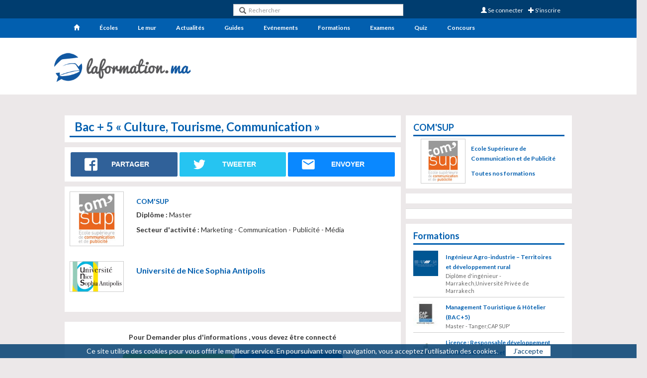

--- FILE ---
content_type: text/html; charset=UTF-8
request_url: https://www.laformation.ma/formation/comsup-bac-5-culture-tourisme-communication-183
body_size: 10165
content:
<!DOCTYPE html>
<html lang="fr"><head>
    <meta charset="utf-8">
    <meta http-equiv="X-UA-Compatible" content="IE=edge">
    <meta name="viewport" content="width=device-width, initial-scale=1.0, maximum-scale=1.0, user-scalable=no">
<title>COM'SUP-Bac + 5 « Culture, Tourisme, Communication » | Laformation.ma</title>
<meta name="description" content="Formation COM'SUP : Le Bac + 5 « Culture, Tourisme, Communication » de Com’Sup, développé en partenariat avec l’Université de Nice Sophia Antipolis, permet..." />
<meta property="og:title" content="COM'SUP-Bac + 5 « Culture, Tourisme, Communication » | Laformation.ma" />
<meta property="og:description" content="Formation COM'SUP : Le Bac + 5 « Culture, Tourisme, Communication » de Com’Sup, développé en partenariat avec l’Université de Nice Sophia Antipolis, permet..." />
<meta property="og:image" content="https://www.laformation.ma/images/300/eco-x3qcmlc987u6j35avm054iygshwl0y01042014010457.jpg" />



<link rel="shortcut icon" href="https://www.laformation.ma/images/favicon.ico">


<script>
  window.dataLayer = window.dataLayer || [];

  function gtag() {
    dataLayer.push(arguments);
  }
  gtag('js', new Date());

  </script>
<link rel='stylesheet' href='https://cdn.laformation.ma/css22.css?18518474488' type='text/css'><script type='text/javascript' src='https://cdn.laformation.ma/g=js'></script>
<script charset="UTF-8" src="//cdn.sendpulse.com/js/push/407546c0da0acbc667699a2de49aba5a_1.js" async></script>

<link href='https://fonts.googleapis.com/css?family=Lato:400,700,900' rel='stylesheet' type='text/css'>



<script type='text/javascript'>

  var googletag = googletag || {};

  googletag.cmd = googletag.cmd || [];

  (function() {

    var gads = document.createElement('script');

    gads.async = true;

    gads.type = 'text/javascript';

    var useSSL = 'https:' == document.location.protocol;

    gads.src = (useSSL ? 'https:' : 'http:') +

      '//www.googletagservices.com/tag/js/gpt.js';

    var node = document.getElementsByTagName('script')[0];

    node.parentNode.insertBefore(gads, node);

  })();

</script>



<script type='text/javascript'>

  googletag.cmd.push(function() {

    googletag.defineSlot('/6124219/300x250', [[300, 250], [300, 600]], 'div-gpt-ad-1448290217738-0').addService(googletag.pubads());

    googletag.defineSlot('/6124219/320X50', [320, 50], 'div-gpt-ad-1592506086810-0').addService(googletag.pubads());

    googletag.defineSlot('/6124219/Bloc1024x90', [[1024, 150], [1024, 90], [970, 90], [728, 90], [970, 150]], 'div-gpt-ad-1448290217738-2').addService(googletag.pubads());

    googletag.defineSlot('/6124219/Bloc300x250', [[300, 250], [300, 600]], 'div-gpt-ad-1448290217738-3').addService(googletag.pubads());

    googletag.defineSlot('/6124219/bloc728x90', [728, 90], 'div-gpt-ad-1448290217738-4').addService(googletag.pubads());

    googletag.defineSlot('/6124219/Habillage-gauche', [[150, 900], [150, 1000]], 'div-gpt-ad-1448290217738-5').addService(googletag.pubads());

    googletag.defineSlot('/6124219/Habillage-Droit', [[150, 900], [150, 1000]], 'div-gpt-ad-1448290217738-6').addService(googletag.pubads());

     googletag.defineSlot('/6124219/ban320x100', [320, 100], 'div-gpt-ad-1491905553301-0').addService(googletag.pubads());

      googletag.defineSlot('/6124219/Ban320x50content', [[320, 50], [320, 100]], 'div-gpt-ad-1492007256024-0').addService(googletag.pubads());

     googletag.defineSlot('/6124219/pave2', [[300, 250], [300, 600]], 'div-gpt-ad-1491905553301-3').addService(googletag.pubads());

    googletag.defineSlot('/6124219/970n2', [[970, 150], [970, 90], [970, 250]], 'div-gpt-ad-1594324269678-0').addService(googletag.pubads());

  googletag.defineSlot('/6124219/728n2', [728, 90], 'div-gpt-ad-1594324336613-0').addService(googletag.pubads());

googletag.defineSlot('/6124219/320n3', [320, 100], 'div-gpt-ad-1594324482429-0').addService(googletag.pubads());

  googletag.defineSlot('/6124219/320n4', [320, 100], 'div-gpt-ad-1594324562519-0').addService(googletag.pubads());

    googletag.pubads().enableSingleRequest();

    googletag.pubads().collapseEmptyDivs();

    googletag.enableServices();

  });

</script>
<!-- Facebook Pixel Code -->

<script>

!function(f,b,e,v,n,t,s){if(f.fbq)return;n=f.fbq=function(){n.callMethod?

n.callMethod.apply(n,arguments):n.queue.push(arguments)};if(!f._fbq)f._fbq=n;

n.push=n;n.loaded=!0;n.version='2.0';n.queue=[];t=b.createElement(e);t.async=!0;

t.src=v;s=b.getElementsByTagName(e)[0];s.parentNode.insertBefore(t,s)}(window,

document,'script','https://connect.facebook.net/en_US/fbevents.js');

fbq('init', '2030979473865388'); // Insert your pixel ID here.

fbq('track', 'PageView');

</script>

<noscript><img height="1" width="1" style="display:none"

src="https://www.facebook.com/tr?id=2062265437333302&ev=PageView&noscript=1"

/></noscript>

<!-- DO NOT MODIFY -->

<!-- End Facebook Pixel Code 11 -->

<script src="https://kit.fontawesome.com/5c8dea1b3c.js" crossorigin="anonymous"></script>
<script async src="https://pagead2.googlesyndication.com/pagead/js/adsbygoogle.js?client=ca-pub-9029146274939210"

     crossorigin="anonymous"></script>
<script type="text/javascript" src="http://maps.google.com/maps/api/js?sensor=false"></script>
</head>
<body>


<nav class="navbar navbar-default navbar-fixed-top">

<div class="menu1">

 <div class="container">

  <div>



<div class="col-md-4 col-sm-4 col-xs-12" style="height:37px;" >

<div class="logo1 util-flip-in-y  visible-sm-block visible-xs-block" >

<a href="/" id="telLogo" title="Accueil"><img alt="Laformation.ma" src="/images/lfLogo.png" border="0" /></a></div>



</div>

   

  <div class="col-md-4 col-sm-4 visible-md-block visible-xs-block visible-sm-block visible-lg-block serchmobile collapse"  id="collapseExample" style="padding:0px" role="alert">

    <form class="navbar-form navbar-left " role="search" style=" border:inherit; width:100% !important; padding:0px; height:25px">

        <div class="form-group" style="width:100% !important; padding:0px !important">

        <span class='visible-xs  h2info text-center' style="color:#FFF; border:0px; width:inherit;padding-top:inherit"><b><i class="glyphicon glyphicon-search"></i> Chercher une école </b></span>

        <i class="glyphicon glyphicon-remove visible-xs"  data-toggle="collapse" data-target="#collapseExample" aria-expanded="false" aria-controls="collapseExample" style="position: absolute;top:10px;right:8px;padding:4px; margin:0px; color:#FFF"></i>

          <i class="glyphicon glyphicon-search hidden-xs" style="position: absolute;top:10px;left:8px;padding:4px; margin:0px; color:#5F5F5F"></i><input id="LF" placeholder="Rechercher" class="  form-control"  />

          <div id="suggestions"></div>

        </div>

</form>

</div>

<div class="col-md-4 col-sm-4 col-xs-12 menu2mob" >

<div class="navbar-right col-md-12 col-sm-12 col-xs-8" style="padding-left:0px">
<a href="#" id="sins" class="sins"><span class="glyphicon glyphicon-plus"></span> S'inscrire</a>
<a href="#" id="secon" class="secon"><span class="glyphicon glyphicon-user"></span> Se connecter</a>
</div>
<div class="navbar-right col-xs-4" style="padding-right:0px">

<button type="button" class="navbar-toggle collapsed" data-toggle="collapse" data-target="#collapseExample">

                <span class="glyphicon glyphicon-search" style="color:#FFF"></span>

            </button>

      <button type="button" class="navbar-toggle collapsed" data-toggle="collapse" data-target="#bs-example-navbar-collapse-1">

        <span class="sr-only">Toggle navigation</span>

        <span class="icon-bar"></span>

        <span class="icon-bar"></span>

        <span class="icon-bar"></span>

      </button>

</div>

</div>

</div>

</div>

</div>



<div class="menu2 collapse navbar-collapse" id="bs-example-navbar-collapse-1">

<div class="container">



 <ul class="nav navbar-nav menutop col-md-12">

<li class="limob"><a href="/" title="accueil"><span class="glyphicon glyphicon-home"></span> <label class="visible-xs"> Accueil</label></a></li>

<li class="limob"><a href="/ecoles-universites.php" title="Ecoles et Universités" ><span class="glyphicon glyphicon-education visible-xs"></span>&Eacute;coles</a></li>

<li class="limob"><a href="/mur/" title="Le mur" ><span class="glyphicon glyphicon-comment visible-xs"> </span> Le mur</a></li>

<li class="limob"><a href="/actualites/" title="Actualités"><span class="glyphicon glyphicon-bullhorn visible-xs"> </span> Actualités</a>

<div class="sousdropo hidden-xs">

<ul>


<li class="blocSouS">

<a  title="مقرر تنظيم السنة الدراسية 2024-2025" href="https://www.laformation.ma/actualites/5167-مقرر-تنظيم-السنة-الدراسية-2024-2025.html">



<div class="imactuMenu" style="background-image:url(/im/300/images/contenu/367030474a.jpg);" ></div>

<div  class="titreactuMenu">مقرر تنظيم السنة الدراسية 2024-2025</div>

</a>

</li>



 
<li class="blocSouS">

<a  title="Bourse d'études en Chine 2024-2025" href="https://www.laformation.ma/actualites/5165-bourse-d-etudes-en-chine-2024-2025.html">



<div class="imactuMenu" style="background-image:url(/im/300/images/contenu/36688b32fa.png);" ></div>

<div  class="titreactuMenu">Bourse d'études en Chine 2024-2025</div>

</a>

</li>



 
<li class="blocSouS">

<a  title="Bac Digital au Maroc 2024" href="https://www.laformation.ma/actualites/5155-bac-digital-au-maroc-2024.html">



<div class="imactuMenu" style="background-image:url(/im/300/images/contenu/36484c0f53.jpeg);" ></div>

<div  class="titreactuMenu">Bac Digital au Maroc 2024</div>

</a>

</li>



 
<li class="blocSouS">

<a  title="طلب إعادة تصحيح ورقة الامتحان الوطني والجهوي 2024" href="https://www.laformation.ma/actualites/5154-طلب-إعادة-تصحيح-ورقة-الامتحان-الوطني-والجهوي-2024.html">



<div class="imactuMenu" style="background-image:url(/im/300/images/contenu/364688133c.png);" ></div>

<div  class="titreactuMenu">طلب إعادة تصحيح ورقة الامتحان الوطني والجهوي 2024</div>

</a>

</li>



 
<li class="blocSouS">

<a  title="Journée Portes Ouvertes  de l'EMSI" href="https://www.laformation.ma/actualites/5151-journee-portes-ouvertes-de-l-emsi.html">



<div class="imactuMenu" style="background-image:url(/im/300/images/contenu/36366ba0f7.jpg);" ></div>

<div  class="titreactuMenu">Journée Portes Ouvertes  de l'EMSI</div>

</a>

</li>



 
<li class="blocSouS">

<a  title="تاريخ الإعلان عن نتائج البكالوريا 2024" href="https://www.laformation.ma/actualites/5146-تاريخ-الإعلان-عن-نتائج-البكالوريا-2024.html">



<div class="imactuMenu" style="background-image:url(/im/300/images/contenu/3624206d2e.png);" ></div>

<div  class="titreactuMenu">تاريخ الإعلان عن نتائج البكالوريا 2024</div>

</a>

</li>



 
</ul></div>

</li>

<li class="limob"><a href="/guides/" title="Guides"><span class="glyphicon glyphicon-road visible-xs"> </span> Guides</a>



<div class="sousdropo hidden-xs">

<ul>


<li class="blocSouS">

<label> <span  class="glyphicon glyphicon-road"></span> Guide du Lycéen</label>

<ul>




<li>





  <a href="/guide-du-lyceen/orientation-avant-le-bac.html" title="Orientation avant le bac">

   <img width="40" class="hidden-sm"  src="/im/40/images/contenu/s18022016025148-orientation-avant-le-bac.jpg" alt="Orientation avant le bac"> Orientation avant le bac</a>

</li>

    


<li>





  <a href="/guide-du-lyceen/bac.html" title="Bac 2023">

   <img width="40" class="hidden-sm"  src="/im/40/images/contenu/x18022016025351-bac-2016.jpg" alt="Bac 2023"> Bac 2023</a>

</li>

    




</ul>



</li>



 
<li class="blocSouS">

<label> <span  class="glyphicon glyphicon-road"></span> Etudes supérieures au Maroc</label>

<ul>




<li>





  <a href="/etudes-superieures-au-maroc/temoignages.html" title="Témoignages">

   <img width="40" class="hidden-sm"  src="/im/40/images/contenu/l18022016030034-temoignages.jpg" alt="Témoignages"> Témoignages</a>

</li>

    


<li>





  <a href="/etudes-superieures-au-maroc/guide-des-diplomes.html" title="Guide des diplômes">

   <img width="40" class="hidden-sm"  src="/im/40/images/contenu/g18022016025658-guide-des-diplomes.jpg" alt="Guide des diplômes"> Guide des diplômes</a>

</li>

    


<li>





  <a href="/etudes-superieures-au-maroc/bourses-et-prets.html" title="Bourses et prêts">

   <img width="40" class="hidden-sm"  src="/im/40/images/contenu/g18022016043552-bourses-et-prets.jpg" alt="Bourses et prêts"> Bourses et prêts</a>

</li>

    




</ul>



</li>



 
<li class="blocSouS">

<label> <span  class="glyphicon glyphicon-road"></span> Etudes sur concours</label>

<ul>




<li>





  <a href="/etudes-sur-concours/etudes-avec-prepas.html" title="Etudes avec Prépas">

   <img width="40" class="hidden-sm"  src="/im/40/images/contenu/918022016033506-etudes-avec-prepas.jpg" alt="Etudes avec Prépas"> Etudes avec Prépas</a>

</li>

    


<li>





  <a href="/etudes-sur-concours/formations-medicales.html" title="Formations Médicales">

   <img width="40" class="hidden-sm"  src="/im/40/images/contenu/u18022016034438-formations-medicales.jpg" alt="Formations Médicales"> Formations Médicales</a>

</li>

    


<li>





  <a href="/etudes-sur-concours/concours.html" title="Concours">

   <img width="40" class="hidden-sm"  src="/im/40/images/contenu/018022016044255-concours.jpg" alt="Concours"> Concours</a>

</li>

    




</ul>



</li>



 
<li class="blocSouS">

<label> <span  class="glyphicon glyphicon-road"></span> International</label>

<ul>




<li>





  <a href="/international/etudes-a-letranger.html" title="Etudes à l'étranger">

   <img width="40" class="hidden-sm"  src="/im/40/images/contenu/n29022016114001-etudes-a-l-etranger.jpg" alt="Etudes à l'étranger"> Etudes à l'étranger</a>

</li>

    


<li>





  <a href="/international/tests-de-langues.html" title="Tests de langues">

   <img width="40" class="hidden-sm"  src="/im/40/images/contenu/f29022016113727-tests-de-langues.jpg" alt="Tests de langues"> Tests de langues</a>

</li>

    


<li>





  <a href="/international/etudiants-etrangers.html" title="Etudiants Etrangers">

   <img width="40" class="hidden-sm"  src="/im/40/images/contenu/w29022016113711-etudiants-etrangers.jpg" alt="Etudiants Etrangers"> Etudiants Etrangers</a>

</li>

    




</ul>



</li>



 
<li class="blocSouS">

<label> <span  class="glyphicon glyphicon-road"></span> Formations Spécialisées</label>

<ul>




<li>





  <a href="/formations-specialisees/ispits-institution-superieur-des-professions-infirmieres-et-techniques-de-sante.html" title="ISPITS (IFCS)">

   <img width="40" class="hidden-sm"  src="/im/40/images/contenu/229022016113916-ispits-ifcs.jpg" alt="ISPITS (IFCS)"> ISPITS (IFCS)</a>

</li>

    


<li>





  <a href="/formations-specialisees/formations-des-far.html" title="Formations des FAR">

   <img width="40" class="hidden-sm"  src="/im/40/images/contenu/n29022016113811-formations-des-far.jpg" alt="Formations des FAR"> Formations des FAR</a>

</li>

    


<li>





  <a href="/formations-specialisees/ofppt.html" title="OFPPT">

   <img width="40" class="hidden-sm"  src="/im/40/images/contenu/916052022102518-ofppt.jpg" alt="OFPPT"> OFPPT</a>

</li>

    




</ul>



</li>



 
</ul></div>

</li>

<li class="limob"><a href="/evenements/" title="Evénements" ><span class="glyphicon glyphicon-calendar visible-xs"> </span>Evénements</a></li>

<li class="limob"><a href="/formations/" title="Formations" ><span class="glyphicon glyphicon-book visible-xs"> </span>Formations</a></li>

<li class="limob dropo" ><a href="/examens/" title="Examens"><span class="glyphicon glyphicon-folder-open visible-xs"> </span>Examens</a></li>



<li class="limob"><a href="/tests/" title="Tests"><span class="glyphicon glyphicon-check visible-xs"></span>Quiz</a></li>



<li class="limob dropo" ><a href="/concours/" title="Concours"><span class="glyphicon glyphicon-lock visible-xs"> </span>Concours</a></li>

</ul>

</div></div></nav>


<div class="menu3 hidden-xs" ><div class="container"><div class="row">



<div class="col-md-3 hidden-sm" style="line-height:90px;">

<a href="https://www.laformation.ma/" id="telLogo" title="Accueil"><img src="/images/Logo-laformation.png" border="0"  width="100%" class="util-tada"/></a>

</div>

<div class="col-md-9 col-sm-12"><div class="pull-right-md" style='width:728px; height:90px;  margin:auto;margin-top:10px; margin-bottom: 10px'>

  <!-- /6124219/bloc728x90 -->

<div id='div-gpt-ad-1448290217738-4' style='height:90px; width:728px;'>

<script type='text/javascript'>

googletag.cmd.push(function() { googletag.display('div-gpt-ad-1448290217738-4'); });

</script>

</div>
</div></div>



</div></div>

</div>



<div class="container" style="margin-top:15px !important"><div  class="habillage visible-lg-block">



<div  class="habillageG">



<!-- /6124219/Habillage-gauche -->

<div id='div-gpt-ad-1448290217738-5'>

<script type='text/javascript'>

googletag.cmd.push(function() { googletag.display('div-gpt-ad-1448290217738-5'); });

</script>

</div>



</div>

<div  class="habillageD">



<!-- /6124219/Habillage-Droit -->

<div id='div-gpt-ad-1448290217738-6'>

<script type='text/javascript'>

googletag.cmd.push(function() { googletag.display('div-gpt-ad-1448290217738-6'); });

</script>

</div>



</div>

</div>





<div class="col-md-12 visible-lg-block habillageTop ">



	<!-- /6124219/Bloc1024x90 -->

<div id='div-gpt-ad-1448290217738-2' style="margin:auto !important; margin-bottom: 15px !important" class="text-center">

<script type='text/javascript'>

googletag.cmd.push(function() { googletag.display('div-gpt-ad-1448290217738-2'); });

</script>

</div>





</div></div>





<div class="visible-xs-block">

    <!-- /6124219/ban320x100 -->

<div id='div-gpt-ad-1491905553301-0' style='height:100px; width:320px; margin:auto; margin-bottom:10px'>

<script>

googletag.cmd.push(function() { googletag.display('div-gpt-ad-1491905553301-0'); });

</script>

</div>
</div>




<div class="container">


<div class="col-md-8 col-sm-7 col">
<div  class="blocB">
<h1 >Bac + 5 « Culture, Tourisme, Communication »</h1>
</div>
<div id="statuts"><div class="blocpost">
<div class="share-container col-md-12 col-xs-12 " style="padding:0px"><ul class="rrssb-buttons">



    



<li class="rrssb-facebook">

        <!--  Replace with your URL. For best results, make sure you page has the proper FB Open Graph tags in header:

              https://developers.facebook.com/docs/opengraph/howtos/maximizing-distribution-media-content/ -->

        <a href="https://www.facebook.com/sharer/sharer.php?u=https://www.laformation.ma/formation/comsup-bac-5-culture-tourisme-communication-183" class="" target="_blank">

          <span class="rrssb-icon">

            <svg xmlns="http://www.w3.org/2000/svg" viewBox="0 0 29 29"><path d="M26.4 0H2.6C1.714 0 0 1.715 0 2.6v23.8c0 .884 1.715 2.6 2.6 2.6h12.393V17.988h-3.996v-3.98h3.997v-3.062c0-3.746 2.835-5.97 6.177-5.97 1.6 0 2.444.173 2.845.226v3.792H21.18c-1.817 0-2.156.9-2.156 2.168v2.847h5.045l-.66 3.978h-4.386V29H26.4c.884 0 2.6-1.716 2.6-2.6V2.6c0-.885-1.716-2.6-2.6-2.6z"/></svg>

          </span>

          <span class="rrssb-text">PARTAGER</span>

        </a>

      </li>



       <li class="rrssb-twitter">

        <!-- Replace href with your Meta and URL information  -->

        <a href="https://twitter.com/intent/tweet?text=https://www.laformation.ma/formation/comsup-bac-5-culture-tourisme-communication-183" target="_blank"

        class="">

          <span class="rrssb-icon">

            <svg xmlns="http://www.w3.org/2000/svg" viewBox="0 0 28 28"><path d="M24.253 8.756C24.69 17.08 18.297 24.182 9.97 24.62a15.093 15.093 0 0 1-8.86-2.32c2.702.18 5.375-.648 7.507-2.32a5.417 5.417 0 0 1-4.49-3.64c.802.13 1.62.077 2.4-.154a5.416 5.416 0 0 1-4.412-5.11 5.43 5.43 0 0 0 2.168.387A5.416 5.416 0 0 1 2.89 4.498a15.09 15.09 0 0 0 10.913 5.573 5.185 5.185 0 0 1 3.434-6.48 5.18 5.18 0 0 1 5.546 1.682 9.076 9.076 0 0 0 3.33-1.317 5.038 5.038 0 0 1-2.4 2.942 9.068 9.068 0 0 0 3.02-.85 5.05 5.05 0 0 1-2.48 2.71z"/></svg>

          </span>

          <span class="rrssb-text">TWEETER</span>

        </a>

      </li>

      

      <li class="rrssb-email">

        <!-- Replace subject with your message using URL Endocding: http://meyerweb.com/eric/tools/dencoder/ -->

        <a href="javascript:void(0)" data-url="https://www.laformation.ma/formation/comsup-bac-5-culture-tourisme-communication-183" class="tofrind">

          <span class="rrssb-icon">

            <svg xmlns="http://www.w3.org/2000/svg" width="24" height="24" viewBox="0 0 24 24"><path d="M21.386 2.614H2.614A2.345 2.345 0 0 0 .279 4.961l-.01 14.078a2.353 2.353 0 0 0 2.346 2.347h18.771a2.354 2.354 0 0 0 2.347-2.347V4.961a2.356 2.356 0 0 0-2.347-2.347zm0 4.694L12 13.174 2.614 7.308V4.961L12 10.827l9.386-5.866v2.347z"/></svg>

          </span>

          <span class="rrssb-text">ENVOYER</span>

        </a>

      </li>

 

     </ul>







</div>

</div>
<div class="formationdetails">
<div class="blocpost" >
<div class="col-md-2 col-sm-2 col-xs-3" style="padding:0px">
<a href="/comsup"><img src="https://www.laformation.ma/images/300/eco-x3qcmlc987u6j35avm054iygshwl0y01042014010457.jpg"  border="0" align="absmiddle"/></a> 

</div>
<div class="col-md-10 col-sm-10 col-xs-9">
<h2><a href="/comsup">COM'SUP</a> </h2>
<span><b>Diplôme :</b> Master</span>
<span><b>Secteur d'activité :</b> Marketing - Communication - Publicité - Média</span>
<span></span>
</div>
<div style="width:100%;float:left">
<div class="col-md-2 col-sm-2 col-xs-3" style="padding:0px">
<img src="https://www.laformation.ma/images/300/partenaire-tsnce12042016043903.jpg"  border="0" align="absmiddle"/>
</div>

<div class="col-md-10 col-sm-10 col-xs-9">
<h2>Université de Nice Sophia Antipolis</h2></div></div>
 </div>
<div class="blocpost">
<p align="center"><strong>Pour Demander plus d'informations , vous devez &ecirc;tre connect&eacute;</strong><br /><br />
<button class="btnVert secon" style="margin:auto">Demande d'informations</button>
 <button class="btnBleux secon">Télécharger la brochure</button>
</p>
</div>
<div class="blocpost">
<h3>Présentation</h3>
<p>Le Bac + 5 « Culture, Tourisme, Communication » de Com’Sup, développé en partenariat avec l’Université de Nice Sophia Antipolis, permet d’acquérir des compétences théoriques, critiques et pratiques dans tous les domaines de la culture et du tourisme où se posent des problèmes d’ingénierie de projet, de médiation, d’animation, de communication et de développement durable. Elle forme des chargés de projets et de communication dans les agences de communication et d’événementiel, les lieux patrimoniaux, les musées, les fondations, les festivals, les collectivités locales et les entreprises privées, associations.<br />
<br />
Objectifs de formation<br />
<br />
·         Former des acteurs culturels et du développement touristique capables de maîtriser toutes les dimensions d’un projet, de l’analyse socioculturelle à la médiation, en passant par la conception, le montage budgétaire, le financement et la communication.<br />
<br />
·         Former des futurs chefs de projet ou chargés de mission dans les domaines du développement touristique capables de mettre en relation les acteurs des champs de la culture, du patrimoine et du tourisme.<br />
·Former des futurs chefs de projet ou chargés de mission dans les domaines du développement touristique et de l’aménagement d’équipements de loisirs aptes à intervenir auprès des collectivités locales et des entreprises.<br />
·Former des responsables disposant de compétences spécialisées en tenant compte de la polyvalence des capacités requises par les activités de développement culturel et touristique.<br />
<br />
Débouchés professionnels :<br />
<br />
• Consultant / agent de développement touristique et culturel <br />
• Attaché culturel <br />
• Chargé de communication / chargé de mission (fondations, musées, galeries…) <br />
• Animateur culturel et touristique <br />
• Médiateur culturel <br />
• Attaché de presse <br />
• Agent d’artiste <br />
• Galeriste <br />
• Directeur artistique <br />
• Conférencier <br />
• Manager culturel <br />
• Organisateur d’événements <br />
• Journaliste culturel…<br />
<br />
DIPL?MES D?LIVR?S<br />
Diplôme de second cycle BAC + 5 de Com’Sup : “Culture, Tourisme, Communication”.<br />
Master 2 Université de Nice Sophia Antipolis : “?vénementiel, Médiation et Ingénierie de la Culture”.</p>

</div>
<div class="visible-xs-block">
    <!-- /6124219/Ban320x50content -->

<div id='div-gpt-ad-1492007256024-0' style='min-height:50px; clear:both;width:320px; margin:auto;margin-bottom:10px;'>

<script>

googletag.cmd.push(function() { googletag.display('div-gpt-ad-1492007256024-0'); });

</script>
</div></div>
<div class="blocpost">
<h3>Condition d'accès</h3>
<p>Admissions parallèles (BAC + 1 + 2 + 3 + 4) : Diplômes supérieurs d’Universités ou d’écoles privées, marocaines ou étrangères en Littératures, Sciences humaines et sociales, Sciences économiques, Sciences politiques, Droit, ...</p>
</div>


<div class="blocpost">
<h3>Lieux</h3>
<p>
<div style="width:100%;float:left">
<div class="col-md-2 col-sm-2 col-xs-3" style="padding:0px">
        <img src="/images/icmap.jpg" />
</div><div class="col-md-10 col-sm-10 col-xs-9"><a class="afadresse" data-id='98' href="#">Com'sup</a><br />18 Rue Bachir Al Ibrahimi - Quartier Bel Air - Casablanca<br />05 22 47 30 67  </div>
</div>
       </p>
</div>

<div class="blocpost">
<p align="center"><strong>Pour Demander plus d'informations , vous devez &ecirc;tre connect&eacute;</strong><br /><br />
<button class="btnVert secon" style="margin:auto">Demande d'informations</button>
 <button class="btnBleux secon">Télécharger la brochure</button>
</p>
</div>

</div>
<div class="blocpost">
<div class="share-container col-md-12 col-xs-12 " style="padding:0px"><ul class="rrssb-buttons">



    



<li class="rrssb-facebook">

        <!--  Replace with your URL. For best results, make sure you page has the proper FB Open Graph tags in header:

              https://developers.facebook.com/docs/opengraph/howtos/maximizing-distribution-media-content/ -->

        <a href="https://www.facebook.com/sharer/sharer.php?u=https://www.laformation.ma/formation/comsup-bac-5-culture-tourisme-communication-183" class="" target="_blank">

          <span class="rrssb-icon">

            <svg xmlns="http://www.w3.org/2000/svg" viewBox="0 0 29 29"><path d="M26.4 0H2.6C1.714 0 0 1.715 0 2.6v23.8c0 .884 1.715 2.6 2.6 2.6h12.393V17.988h-3.996v-3.98h3.997v-3.062c0-3.746 2.835-5.97 6.177-5.97 1.6 0 2.444.173 2.845.226v3.792H21.18c-1.817 0-2.156.9-2.156 2.168v2.847h5.045l-.66 3.978h-4.386V29H26.4c.884 0 2.6-1.716 2.6-2.6V2.6c0-.885-1.716-2.6-2.6-2.6z"/></svg>

          </span>

          <span class="rrssb-text">PARTAGER</span>

        </a>

      </li>



       <li class="rrssb-twitter">

        <!-- Replace href with your Meta and URL information  -->

        <a href="https://twitter.com/intent/tweet?text=https://www.laformation.ma/formation/comsup-bac-5-culture-tourisme-communication-183" target="_blank"

        class="">

          <span class="rrssb-icon">

            <svg xmlns="http://www.w3.org/2000/svg" viewBox="0 0 28 28"><path d="M24.253 8.756C24.69 17.08 18.297 24.182 9.97 24.62a15.093 15.093 0 0 1-8.86-2.32c2.702.18 5.375-.648 7.507-2.32a5.417 5.417 0 0 1-4.49-3.64c.802.13 1.62.077 2.4-.154a5.416 5.416 0 0 1-4.412-5.11 5.43 5.43 0 0 0 2.168.387A5.416 5.416 0 0 1 2.89 4.498a15.09 15.09 0 0 0 10.913 5.573 5.185 5.185 0 0 1 3.434-6.48 5.18 5.18 0 0 1 5.546 1.682 9.076 9.076 0 0 0 3.33-1.317 5.038 5.038 0 0 1-2.4 2.942 9.068 9.068 0 0 0 3.02-.85 5.05 5.05 0 0 1-2.48 2.71z"/></svg>

          </span>

          <span class="rrssb-text">TWEETER</span>

        </a>

      </li>

      

      <li class="rrssb-email">

        <!-- Replace subject with your message using URL Endocding: http://meyerweb.com/eric/tools/dencoder/ -->

        <a href="javascript:void(0)" data-url="https://www.laformation.ma/formation/comsup-bac-5-culture-tourisme-communication-183" class="tofrind">

          <span class="rrssb-icon">

            <svg xmlns="http://www.w3.org/2000/svg" width="24" height="24" viewBox="0 0 24 24"><path d="M21.386 2.614H2.614A2.345 2.345 0 0 0 .279 4.961l-.01 14.078a2.353 2.353 0 0 0 2.346 2.347h18.771a2.354 2.354 0 0 0 2.347-2.347V4.961a2.356 2.356 0 0 0-2.347-2.347zm0 4.694L12 13.174 2.614 7.308V4.961L12 10.827l9.386-5.866v2.347z"/></svg>

          </span>

          <span class="rrssb-text">ENVOYER</span>

        </a>

      </li>

 

     </ul>







</div>

</div></div></div>
<div class=" col-md-4 col-sm-5 col-xs-12 col">
<div class="blocB">
<div class="BlockecoleRight">
<h3>COM'SUP</h3>

<div class="col-xs-4">
<img src="https://www.laformation.ma/images/300/eco-x3qcmlc987u6j35avm054iygshwl0y01042014010457.jpg" width="90px" height="90px" border="0" style='border:1px solid #ccc' /></div>
<div class="col-xs-8"><div><h4><a  class="pull-left" href="/comsup/a-propos">Ecole Supérieure de Communication et de Publicité</a></h4>
<div class="clearfix"></div><h4><a class="pull-left" href="/comsup/formations">Toutes nos formations</a></h4></div>

</div></div></div><div  class="blocB">
<!-- /6124219/Bloc300x250 -->

<div id='div-gpt-ad-1448290217738-3' style="margin:auto; width:300px; padding:15px 0">

<script type='text/javascript'>

googletag.cmd.push(function() { googletag.display('div-gpt-ad-1448290217738-3'); });

</script>

</div>


</div>

<ul class="nav nav-tabs" role="tablist" id='myTabs'>
</ul>
<div class="blocB" >
<div class="BlockecoleRight">

 <div class="tab-content" style="display:block">
    </div>
</div>
</div>


<script>
$('#myTabs li:first').addClass('active');
$('.tab-content div:first').addClass('active');

	$('#myTabs a').click(function (e) {
  e.preventDefault()
  $(this).tab('show')
})
</script>

<div class="blocB"><div class="BlockecoleRight"><h3>Formations </h3>


<div class="formationRight">

<div class="col-xs-2" style="padding:0px">

<a href="/formation/upm-ingenieur-agro-industrie-territoires-et-developpement-rural-374" ><img src="/im/60/images/60/eco-979dpsv9eacn5bl3kmfamtt9st9al122102014034917.jpg" width="100%"  border="0" align="absmiddle"/></a></div>

<div class="col-xs-10">

<h4 ><a href="/formation/upm-ingenieur-agro-industrie-territoires-et-developpement-rural-374" >Ingénieur Agro-industrie – Territoires et développement rural</a></h4><span>Diplôme d'ingénieur - Marrakech,Université Privée de Marrakech</span>

</div>



</div>


<div class="formationRight">

<div class="col-xs-2" style="padding:0px">

<a href="/formation/cap-sup-management-touristique-amp-hotelier-bac-5-189" ><img src="/im/60/images/60/eco-vxpxwsqntiwawa5a7634j8pylgl31r28012016051156.jpg" width="100%"  border="0" align="absmiddle"/></a></div>

<div class="col-xs-10">

<h4 ><a href="/formation/cap-sup-management-touristique-amp-hotelier-bac-5-189" >Management Touristique &amp; Hôtelier (BAC+5)</a></h4><span>Master - Tanger,CAP SUP'</span>

</div>



</div>


<div class="formationRight">

<div class="col-xs-2" style="padding:0px">

<a href="/formation/groupe-igs-licence-responsable-developpement-commercial-et-marketing-214" ><img src="/im/60/images/60/eco-bw9tsdme0i3l719gus6nfrl121qlyk03052016114847.jpg" width="100%"  border="0" align="absmiddle"/></a></div>

<div class="col-xs-10">

<h4 ><a href="/formation/groupe-igs-licence-responsable-developpement-commercial-et-marketing-214" >Licence : Responsable développement commercial et marketing</a></h4><span>Licence professionnelle - Casablanca,CAMPUS IGS CASABLANCA</span>

</div>



</div>


<div class="formationRight">

<div class="col-xs-2" style="padding:0px">

<a href="/formation/tbscasablanca-mastere-en-sciences-msc-logistique-achats-et-echanges-internationaux-laei-90" ><img src="/im/60/images/60/eco-ipxr1ynhsprnsq5ngg4141px4k913p31032014062856.jpg" width="100%"  border="0" align="absmiddle"/></a></div>

<div class="col-xs-10">

<h4 ><a href="/formation/tbscasablanca-mastere-en-sciences-msc-logistique-achats-et-echanges-internationaux-laei-90" >Mastère en Sciences (MSc.) Logistique, Achats et Echanges Internationaux (LAEI)</a></h4><span>Master of Science - Casablanca,TBS Casablanca</span>

</div>



</div>


<div class="formationRight">

<div class="col-xs-2" style="padding:0px">

<a href="/formation/supsante-filiere-superieure-bac-5-nutrition-amp-sante-175" ><img src="/im/60/images/60/eco-87bhuigdaufkdaxqnmdk9tsw035vib21012016053147.jpg" width="100%"  border="0" align="absmiddle"/></a></div>

<div class="col-xs-10">

<h4 ><a href="/formation/supsante-filiere-superieure-bac-5-nutrition-amp-sante-175" >Filière supérieure (BAC + 5) « Nutrition &amp; Santé »</a></h4><span>Master - Casablanca,Sup'Santé</span>

</div>



</div>


<div><a style="color:gray; margin-top:10px" href="/formations/">Afficher toutes les formations</a></div>

</div>





</div><div class="blocB"><div class="BlockecoleRight">
<h3>Ecole  à la une</h3>
<div class="col-xs-4" style="padding:0px">
<a href="/hem"><img style="border:1px solid #ECE8E9; width:94%; margin:3%" src="/im/120/images/300/eco-uyfki0lqswurwwbnd4fcqwfsfxe1n201042014125138.jpg" title='hem'   border="0" /> </a>

</div><div class="col-xs-4" style="padding:0px">
<a href="/hestim"><img style="border:1px solid #ECE8E9; width:94%; margin:3%" src="/im/120/images/300/eco-p41f4yswkm2aeulfyx4jdibg6xmeut26012016014110.jpg" title='hestim'   border="0" /> </a>

</div><div class="col-xs-4" style="padding:0px">
<a href="/uir"><img style="border:1px solid #ECE8E9; width:94%; margin:3%" src="/im/120/images/300/eco-sstgnxfljpe50ul7b3r2er0djy0w9l01042014123312.jpg" title='uir'   border="0" /> </a>

</div><div class="col-xs-4" style="padding:0px">
<a href="/uemf"><img style="border:1px solid #ECE8E9; width:94%; margin:3%" src="/im/120/images/300/eco-vc8ubmnis7g84g9m6alunrvkuifutb27012016014052.jpg" title='uemf'   border="0" /> </a>

</div></div></div><div class="blocB"><div id="fb-root"></div>

<script>(function(d, s, id) {

  var js, fjs = d.getElementsByTagName(s)[0];

  if (d.getElementById(id)) return;

  js = d.createElement(s); js.id = id;

  js.src = "//connect.facebook.net/fr_FR/all.js#xfbml=1&appId=127305035739";

  fjs.parentNode.insertBefore(js, fjs);

}(document, 'script', 'facebook-jssdk'));</script>

<div   class="fb-like-box" data-href="https://www.facebook.com/Laformation.ma" data-colorscheme="light" data-show-faces="true" data-header="false" data-stream="false" data-width="850" data-show-border="true"  ></div></div>

<div class="blocB" style="padding:15px 0px; margin-top:10px">

<!-- /6124219/pave2 -->



<div id='div-gpt-ad-1491905553301-3' style="margin:auto; width:300px; padding:0px">



<script>



googletag.cmd.push(function() { googletag.display('div-gpt-ad-1491905553301-3'); });



</script>



</div>


</div>
</div>
</div>



<div class="banbottom visible-xs-block">
<!-- /6124219/300x250 -->
<div id='div-gpt-ad-1448290217738-0' style="width:300px; margin:auto">
<script type='text/javascript'>
googletag.cmd.push(function() { googletag.display('div-gpt-ad-1448290217738-0'); });
</script>
</div>

</div>
</div><div class="hidden-sm hidden-xs col-md-12">

<!-- /6124219/970n2 -->

<div id='div-gpt-ad-1594324269678-0' style="margin: 15px auto !important;" class='text-center'>

  <script>

    googletag.cmd.push(function() { googletag.display('div-gpt-ad-1594324269678-0'); });

  </script>

</div></div>
<div class="banbottomMobile visible-xs-block">
<!-- /6124219/320X50 -->
<div id='div-gpt-ad-1592506086810-0' style='height:50px; width:320px; margin:auto'>
<script type='text/javascript'>
googletag.cmd.push(function() { googletag.display('div-gpt-ad-1592506086810-0'); });
</script>
</div>
</div>
<div style="clear:both"></div>

<div class="footerbloc" style="background:#F2F2F2">

<div class="footer">

<div class="container">

<div class="col-md-3 col-xs-12">

  <a href="/" title="Laformation.ma"><img src="/images/Logo-laformation.png" width="100%" alt="Laformation.ma"></a>

  <p class="h6">1er site communautaire pour bacheliers, lycéens et étudiants Marocains : Universités et Ecoles supérieures privées et publiques au Maroc.</p>

</div>

<div class="col-md-3 col-xs-12"><ul class="list-unstyled">

<div class="h5 text-uppercase"><strong>Navigation rapide</strong></div>

<li><a href="/ecoles-universites.php" title="Ecoles et Universités" >&Eacute;coles</a></li>

<li><a href="/mur/" title="Le mur" >Le mur</a></li>

<li><a href="/actualites/" title="Actualités">Actualités</a></li>

<li><a href="/guides/" title="Guides">Guides</a></li>

<li><a href="/evenements/" title="Evénements" >Evénements</a></li>

<li><a href="/formations/" title="Formations" >Formations</a></li>

<li><a href="/examens/" title="Examens">Examens</a></li>

<li><a href="/tests/" title="Quiz">Quiz</a></li>

<li><a href="/concours/" title="Concours">Concours</a></li>

</ul></div>

<div class="col-md-3 col-xs-12"><ul class="list-unstyled">

<div class="h5 text-uppercase"><strong>Écoles par ville</strong></div>


     <li><a href="/q-formations/?Ville=Casablanca" title="Écoles sur Casablanca">Casablanca</a></li>


     <li><a href="/q-formations/?Ville=Marrakech" title="Écoles sur Marrakech">Marrakech</a></li>


     <li><a href="/q-formations/?Ville=Rabat" title="Écoles sur Rabat">Rabat</a></li>


     <li><a href="/q-formations/?Ville=Agadir" title="Écoles sur Agadir">Agadir</a></li>


     <li><a href="/q-formations/?Ville=Tanger" title="Écoles sur Tanger">Tanger</a></li>


     <li><a href="/q-formations/?Ville=Fes" title="Écoles sur Fes">Fes</a></li>


     <li><a href="/q-formations/?Ville=Ben Guerir" title="Écoles sur Ben Guerir">Ben Guerir</a></li>


</ul></div>

<div class="RSF right col-md-3 col-xs-12 ">

<ul class="list-unstyled">

<div class="h5 text-uppercase"><strong>À propos de nous !</strong></div>

<li><a href="/contactez-nous.html">Contactez-nous</a></li>

<li><a href="/informations-legales.html">Informations légales</a></li>

<li><a href="/publicite.html">Publicité</a></li>

<li><a href="/passe-oublie.html">Mot de passe oublié ?</a></li>



<div class="h5 text-uppercase"><strong>Suivez-nous !</strong></div>

<li>

 <div class="row" style="margin-bottom:15px"> <a href="https://www.facebook.com/Laformation.ma/" target="_blank" title="Facebook" class="col-md-2" ><img src="/images/facebook.png"  border="0"  alt="Facebook" /></a>

<a href="https://www.linkedin.com/company/40675909/" target="_blank" class="col-md-2"  title="Linkedin"><img src="/images/linkedin.png" alt="Linkedin" border="0"  /></a>

<a href="https://twitter.com/Laformation" target="_blank" class="col-md-2"  title="Twitter" ><img src="/images/twitter.png" alt="twitter" border="0"  /></a>

<a href="https://www.youtube.com/channel/UCebSy4konyfvG3P7rnIWoHg" target="_blank" class="col-md-2 " title="Youtube"><img src="/images/youtube.png" alt="Youtube" border="0"  /></a>

</div>



</li>

<div class="h5 text-uppercase"><strong>Autres sites du groupe</strong></div>

<li><a title="Moncallcenter.ma" href="https://www.moncallcenter.ma" target="_blank"><img src="https://www.moncallcenter.ma/images/logoo.png" width="150" border="0"></a></li>

<li><a title="Wetech.ma" href="https://www.wetech.ma" target="_blank"><img src="https://www.wetech.ma/images/logoo.png" width="150" border="0"></a></li>

</ul></div>

<div class=" h5 text-center"><small>Copyright © <script type="text/javascript">
document.write("2011-"+ new Date().getFullYear());
</script> Laformation.ma . Tous droits réservés. <!-- Réalisé par <a href="http://www.360web.ma" target="_blank" title="360web.ma le web, c'est notre monde!"><img src="https://www.moncallcenter.ma/images/logo360.png" alt="" width="50" align="middle"></a> --></small></div>

</div>

</div></div>

<!-- Google Tag Manager -->
<script>(function(w,d,s,l,i){w[l]=w[l]||[];w[l].push({'gtm.start':
new Date().getTime(),event:'gtm.js'});var f=d.getElementsByTagName(s)[0],
j=d.createElement(s),dl=l!='dataLayer'?'&l='+l:'';j.async=true;j.src=
'https://www.googletagmanager.com/gtm.js?id='+i+dl;f.parentNode.insertBefore(j,f);
})(window,document,'script','dataLayer','GTM-PJ6BFBP');</script>
<!-- End Google Tag Manager -->

<!-- <script>

  (function(i,s,o,g,r,a,m){i['GoogleAnalyticsObject']=r;i[r]=i[r]||function(){

  (i[r].q=i[r].q||[]).push(arguments)},i[r].l=1*new Date();a=s.createElement(o),

  m=s.getElementsByTagName(o)[0];a.async=1;a.src=g;m.parentNode.insertBefore(a,m)

  })(window,document,'script','//www.google-analytics.com/analytics.js','ga');



  ga('create', 'UA-20168240-1', 'auto');

  ga('send', 'pageview');





$(document).ready(function () {

    $(".pagination").rPage();

});

</script> -->

<script type="text/javascript" src="/js/bootstrap.min.js"></script>

<script type="text/javascript" src="/js/rrssb.min.js"></script>




<script>



$(window).scroll(function() {

    if ($(document).scrollTop() > 70) {



      $('.logo1').removeClass('visible-xs-block visible-sm-block').fadeIn('2000');



    }

    else $('.logo1').addClass('visible-xs-block visible-sm-block');



});

</script>


<script src="https://www.laformation.ma/cookiechoices.js"></script><script>document.addEventListener('DOMContentLoaded', function(event){cookieChoices.showCookieConsentBar('Ce site utilise des cookies pour vous offrir le meilleur service. En poursuivant votre navigation, vous acceptez l’utilisation des cookies.', "J’accepte", 'En savoir plus', 'https://www.laformation.ma/informations-legales.html');});</script>

 <!--Start of  Zendesk Widget script -->
<!-- <script id="ze-snippet" src="https://static.zdassets.com/ekr/snippet.js?key=89ef8ff1-82bf-464f-b18d-e93310d099aa"> </script>
 -->

</body>
</html>

--- FILE ---
content_type: text/html; charset=utf-8
request_url: https://www.google.com/recaptcha/api2/aframe
body_size: 248
content:
<!DOCTYPE HTML><html><head><meta http-equiv="content-type" content="text/html; charset=UTF-8"></head><body><script nonce="nbDuoJczmDjQkgojVVI6gg">/** Anti-fraud and anti-abuse applications only. See google.com/recaptcha */ try{var clients={'sodar':'https://pagead2.googlesyndication.com/pagead/sodar?'};window.addEventListener("message",function(a){try{if(a.source===window.parent){var b=JSON.parse(a.data);var c=clients[b['id']];if(c){var d=document.createElement('img');d.src=c+b['params']+'&rc='+(localStorage.getItem("rc::a")?sessionStorage.getItem("rc::b"):"");window.document.body.appendChild(d);sessionStorage.setItem("rc::e",parseInt(sessionStorage.getItem("rc::e")||0)+1);localStorage.setItem("rc::h",'1768360700666');}}}catch(b){}});window.parent.postMessage("_grecaptcha_ready", "*");}catch(b){}</script></body></html>

--- FILE ---
content_type: text/css; charset=utf-8
request_url: https://cdn.laformation.ma/css22.css?18518474488
body_size: 35858
content:
/* See http://code.google.com/p/minify/wiki/CommonProblems#@imports_can_appear_in_invalid_locations_in_combined_CSS_files */
.jqifade{position:absolute;background-color:#777}div.jqi{width:400px;font-family:Verdana,Geneva,Arial,Helvetica,sans-serif;position:absolute;background-color:#fff;font-size:11px;text-align:left;border-radius:6px;-moz-border-radius:6px;-webkit-border-radius:6px;padding:0px}div.jqi
.jqicontainer{}div.jqi
.jqiclose{position:absolute;top:8px;right:2px;width:24px;height:24px;color:#FFF !important;font-weight:bold;cursor:pointer}div.jqi
.jqititle{padding:5px
10px;font-size:16px;line-height:20px;font-weight:bold;border-bottom:solid 1px #025FAF;background-color:#025FAF;color:#FFF}div.jqi
.jqimessage{padding:10px;line-height:20px;color:#444}div.jqi
.jqibuttons{text-align:right;padding:5px
0 5px 0;border:solid 1px #eee;background-color:#f4f4f4}div.jqi
button{padding:3px
10px;margin:0
10px;background-color:#025FAF;border:solid 1px #f4f4f4;color:#fff;font-weight:bold;font-size:12px;cursor:pointer}div.jqi button:hover{background-color:#CCC}div.jqi
button.jqidefaultbutton{background-color:#025FAF;cursor:pointer}div.jqi button.jqidefaultbutton:hover{background-color:#CCC}.jqiwarning .jqi
.jqibuttons{background-color:#025FAF}.jqi
.jqiarrow{position:absolute;height:0;width:0;line-height:0;font-size:0;border:solid 10px transparent}.jqi
.jqiarrowtl{left:10px;top:-20px;border-bottom-color:#fff}.jqi
.jqiarrowtc{left:50%;top:-20px;border-bottom-color:#fff;margin-left:-10px}.jqi
.jqiarrowtr{right:10px;top:-20px;border-bottom-color:#fff}.jqi
.jqiarrowbl{left:10px;bottom:-20px;border-top-color:#fff}.jqi
.jqiarrowbc{left:50%;bottom:-20px;border-top-color:#fff;margin-left:-10px}.jqi
.jqiarrowbr{right:10px;bottom:-20px;border-top-color:#fff}.jqi
.jqiarrowlt{left:-20px;top:10px;border-right-color:#fff}.jqi
.jqiarrowlm{left:-20px;top:50%;border-right-color:#fff;margin-top:-10px}.jqi
.jqiarrowlb{left:-20px;bottom:10px;border-right-color:#fff}.jqi
.jqiarrowrt{right:-20px;top:10px;border-left-color:#fff}.jqi
.jqiarrowrm{right:-20px;top:50%;border-left-color:#fff;margin-top:-10px}.jqi
.jqiarrowrb{right:-20px;bottom:10px;border-left-color:#fff}.Pagination{clear:both;width:100%;overflow:hidden;font-size:11px;margin:20px}.Pagination
ul{position:relative;left:50%;list-style-type:none;margin:0;margin-top:20px;padding:0px;float:left}.Pagination ul
a{height:30px;min-width:30px !important;margin:0px;padding:0px;text-align:center;padding-right:0px;font-size:11px;font-weight:bold}.Pagination
li{position:relative;float:left;padding-left:10px;padding-right:10px;width:auto !important;margin:0px;right:50%;line-height:30px;color:#000}.Pagination
a{height:30px;line-height:30px;color:#025FAF;border:solid 1px #025FAF}.Pagination a:hover{height:30px;color:#FFF;background:#025FAF}.Pagination
a.navigation{border:1px
solid transparent;overflow:hidden;background-repeat:no-repeat}.Pagination
a.previous{padding-left:0px;padding-left:10px;background-color:#025FAF;color:#FFF;width:100%}.Pagination
a.next{padding-right:0px;background-color:#025FAF;color:#FFF;width:100%}.Pagination
a.disabled{display:none;filter:alpha(opacity=20);-khtml-opacity:0.2;-moz-opacity:0.2;opacity:0.2}.Pagination  a.disabled:hover{background-color:inherit;color:inherit}*html .Pagination
a.navigation{border-color:#000001;filter:chroma(color=#000001)}.Pagination ul a.current,
.Pagination ul a.current:hover{background-color:#025FAF;border:solid 1px #025FAF;color:#FFF}.Pagination
span{color:#025FAF;margin-right:0px;display:block;float:left;padding:0}/*!
 * Bootstrap v3.3.2 (http://getbootstrap.com)
 * Copyright 2011-2015 Twitter, Inc.
 * Licensed under MIT (https://github.com/twbs/bootstrap/blob/master/LICENSE)
 *//*! normalize.css v3.0.2 | MIT License | git.io/normalize */html{font-family:sans-serif;-webkit-text-size-adjust:100%;-ms-text-size-adjust:100%}body{margin:0}article,aside,details,figcaption,figure,footer,header,hgroup,main,menu,nav,section,summary{display:block}audio,canvas,progress,video{display:inline-block;vertical-align:baseline}audio:not([controls]){display:none;height:0}[hidden],template{display:none}a{background-color:transparent}a:active,a:hover{outline:0}abbr[title]{border-bottom:1px dotted}b,strong{font-weight:700}dfn{font-style:italic}h1{margin:.67em 0;font-size:2em}mark{color:#000;background:#ff0}small{font-size:80%}sub,sup{position:relative;font-size:75%;line-height:0;vertical-align:baseline}sup{top:-.5em}sub{bottom:-.25em}img{border:0}svg:not(:root){overflow:hidden}figure{margin:1em 40px}hr{height:0;-webkit-box-sizing:content-box;-moz-box-sizing:content-box;box-sizing:content-box}pre{overflow:auto}code,kbd,pre,samp{font-family:monospace,monospace;font-size:1em}button,input,optgroup,select,textarea{margin:0;font:inherit;color:inherit}button{overflow:visible}button,select{text-transform:none}button,html input[type=button],input[type=reset],input[type=submit]{-webkit-appearance:button;cursor:pointer}button[disabled],html input[disabled]{cursor:default}button::-moz-focus-inner,input::-moz-focus-inner{padding:0;border:0}input{line-height:normal}input[type=checkbox],input[type=radio]{-webkit-box-sizing:border-box;-moz-box-sizing:border-box;box-sizing:border-box;padding:0}input[type=number]::-webkit-inner-spin-button,input[type=number]::-webkit-outer-spin-button{height:auto}input[type=search]{-webkit-box-sizing:content-box;-moz-box-sizing:content-box;box-sizing:content-box;-webkit-appearance:textfield}input[type=search]::-webkit-search-cancel-button,input[type=search]::-webkit-search-decoration{-webkit-appearance:none}fieldset{padding:.35em .625em .75em;margin:0 2px;border:1px solid silver}legend{padding:0;border:0}textarea{overflow:auto}optgroup{font-weight:700}table{border-spacing:0;border-collapse:collapse}td,th{padding:0}/*! Source: https://github.com/h5bp/html5-boilerplate/blob/master/src/css/main.css */@media print{*,:after,:before{color:#000!important;text-shadow:none!important;background:0 0!important;-webkit-box-shadow:none!important;box-shadow:none!important}a,a:visited{text-decoration:underline}a[href]:after{content:" (" attr(href) ")"}abbr[title]:after{content:" (" attr(title) ")"}a[href^="javascript:"]:after,a[href^="#"]:after{content:""}blockquote,pre{border:1px solid #999;page-break-inside:avoid}thead{display:table-header-group}img,tr{page-break-inside:avoid}img{max-width:100%!important}h2,h3,p{orphans:3;widows:3}h2,h3{page-break-after:avoid}select{background:#fff!important}.navbar{display:none}.btn>.caret,.dropup>.btn>.caret{border-top-color:#000!important}.label{border:1px solid #000}.table{border-collapse:collapse!important}.table td,.table th{background-color:#fff!important}.table-bordered td,.table-bordered th{border:1px solid #ddd!important}}@font-face{font-family:'Glyphicons Halflings';src:url(/fonts/glyphicons-halflings-regular.eot);src:url(/fonts/glyphicons-halflings-regular.eot?#iefix) format('embedded-opentype'),url(/fonts/glyphicons-halflings-regular.woff2) format('woff2'),url(/fonts/glyphicons-halflings-regular.woff) format('woff'),url(/fonts/glyphicons-halflings-regular.ttf) format('truetype'),url(/fonts/glyphicons-halflings-regular.svg#glyphicons_halflingsregular) format('svg')}.glyphicon{position:relative;top:1px;display:inline-block;font-family:'Glyphicons Halflings';font-style:normal;font-weight:400;line-height:1;-webkit-font-smoothing:antialiased;-moz-osx-font-smoothing:grayscale}.glyphicon-asterisk:before{content:"\2a"}.glyphicon-plus:before{content:"\2b"}.glyphicon-eur:before,.glyphicon-euro:before{content:"\20ac"}.glyphicon-minus:before{content:"\2212"}.glyphicon-cloud:before{content:"\2601"}.glyphicon-envelope:before{content:"\2709"}.glyphicon-pencil:before{content:"\270f"}.glyphicon-glass:before{content:"\e001"}.glyphicon-music:before{content:"\e002"}.glyphicon-search:before{content:"\e003"}.glyphicon-heart:before{content:"\e005"}.glyphicon-star:before{content:"\e006"}.glyphicon-star-empty:before{content:"\e007"}.glyphicon-user:before{content:"\e008"}.glyphicon-film:before{content:"\e009"}.glyphicon-th-large:before{content:"\e010"}.glyphicon-th:before{content:"\e011"}.glyphicon-th-list:before{content:"\e012"}.glyphicon-ok:before{content:"\e013"}.glyphicon-remove:before{content:"\e014"}.glyphicon-zoom-in:before{content:"\e015"}.glyphicon-zoom-out:before{content:"\e016"}.glyphicon-off:before{content:"\e017"}.glyphicon-signal:before{content:"\e018"}.glyphicon-cog:before{content:"\e019"}.glyphicon-trash:before{content:"\e020"}.glyphicon-home:before{content:"\e021"}.glyphicon-file:before{content:"\e022"}.glyphicon-time:before{content:"\e023"}.glyphicon-road:before{content:"\e024"}.glyphicon-download-alt:before{content:"\e025"}.glyphicon-download:before{content:"\e026"}.glyphicon-upload:before{content:"\e027"}.glyphicon-inbox:before{content:"\e028"}.glyphicon-play-circle:before{content:"\e029"}.glyphicon-repeat:before{content:"\e030"}.glyphicon-refresh:before{content:"\e031"}.glyphicon-list-alt:before{content:"\e032"}.glyphicon-lock:before{content:"\e033"}.glyphicon-flag:before{content:"\e034"}.glyphicon-headphones:before{content:"\e035"}.glyphicon-volume-off:before{content:"\e036"}.glyphicon-volume-down:before{content:"\e037"}.glyphicon-volume-up:before{content:"\e038"}.glyphicon-qrcode:before{content:"\e039"}.glyphicon-barcode:before{content:"\e040"}.glyphicon-tag:before{content:"\e041"}.glyphicon-tags:before{content:"\e042"}.glyphicon-book:before{content:"\e043"}.glyphicon-bookmark:before{content:"\e044"}.glyphicon-print:before{content:"\e045"}.glyphicon-camera:before{content:"\e046"}.glyphicon-font:before{content:"\e047"}.glyphicon-bold:before{content:"\e048"}.glyphicon-italic:before{content:"\e049"}.glyphicon-text-height:before{content:"\e050"}.glyphicon-text-width:before{content:"\e051"}.glyphicon-align-left:before{content:"\e052"}.glyphicon-align-center:before{content:"\e053"}.glyphicon-align-right:before{content:"\e054"}.glyphicon-align-justify:before{content:"\e055"}.glyphicon-list:before{content:"\e056"}.glyphicon-indent-left:before{content:"\e057"}.glyphicon-indent-right:before{content:"\e058"}.glyphicon-facetime-video:before{content:"\e059"}.glyphicon-picture:before{content:"\e060"}.glyphicon-map-marker:before{content:"\e062"}.glyphicon-adjust:before{content:"\e063"}.glyphicon-tint:before{content:"\e064"}.glyphicon-edit:before{content:"\e065"}.glyphicon-share:before{content:"\e066"}.glyphicon-check:before{content:"\e067"}.glyphicon-move:before{content:"\e068"}.glyphicon-step-backward:before{content:"\e069"}.glyphicon-fast-backward:before{content:"\e070"}.glyphicon-backward:before{content:"\e071"}.glyphicon-play:before{content:"\e072"}.glyphicon-pause:before{content:"\e073"}.glyphicon-stop:before{content:"\e074"}.glyphicon-forward:before{content:"\e075"}.glyphicon-fast-forward:before{content:"\e076"}.glyphicon-step-forward:before{content:"\e077"}.glyphicon-eject:before{content:"\e078"}.glyphicon-chevron-left:before{content:"\e079"}.glyphicon-chevron-right:before{content:"\e080"}.glyphicon-plus-sign:before{content:"\e081"}.glyphicon-minus-sign:before{content:"\e082"}.glyphicon-remove-sign:before{content:"\e083"}.glyphicon-ok-sign:before{content:"\e084"}.glyphicon-question-sign:before{content:"\e085"}.glyphicon-info-sign:before{content:"\e086"}.glyphicon-screenshot:before{content:"\e087"}.glyphicon-remove-circle:before{content:"\e088"}.glyphicon-ok-circle:before{content:"\e089"}.glyphicon-ban-circle:before{content:"\e090"}.glyphicon-arrow-left:before{content:"\e091"}.glyphicon-arrow-right:before{content:"\e092"}.glyphicon-arrow-up:before{content:"\e093"}.glyphicon-arrow-down:before{content:"\e094"}.glyphicon-share-alt:before{content:"\e095"}.glyphicon-resize-full:before{content:"\e096"}.glyphicon-resize-small:before{content:"\e097"}.glyphicon-exclamation-sign:before{content:"\e101"}.glyphicon-gift:before{content:"\e102"}.glyphicon-leaf:before{content:"\e103"}.glyphicon-fire:before{content:"\e104"}.glyphicon-eye-open:before{content:"\e105"}.glyphicon-eye-close:before{content:"\e106"}.glyphicon-warning-sign:before{content:"\e107"}.glyphicon-plane:before{content:"\e108"}.glyphicon-calendar:before{content:"\e109"}.glyphicon-random:before{content:"\e110"}.glyphicon-comment:before{content:"\e111"}.glyphicon-magnet:before{content:"\e112"}.glyphicon-chevron-up:before{content:"\e113"}.glyphicon-chevron-down:before{content:"\e114"}.glyphicon-retweet:before{content:"\e115"}.glyphicon-shopping-cart:before{content:"\e116"}.glyphicon-folder-close:before{content:"\e117"}.glyphicon-folder-open:before{content:"\e118"}.glyphicon-resize-vertical:before{content:"\e119"}.glyphicon-resize-horizontal:before{content:"\e120"}.glyphicon-hdd:before{content:"\e121"}.glyphicon-bullhorn:before{content:"\e122"}.glyphicon-bell:before{content:"\e123"}.glyphicon-certificate:before{content:"\e124"}.glyphicon-thumbs-up:before{content:"\e125"}.glyphicon-thumbs-down:before{content:"\e126"}.glyphicon-hand-right:before{content:"\e127"}.glyphicon-hand-left:before{content:"\e128"}.glyphicon-hand-up:before{content:"\e129"}.glyphicon-hand-down:before{content:"\e130"}.glyphicon-circle-arrow-right:before{content:"\e131"}.glyphicon-circle-arrow-left:before{content:"\e132"}.glyphicon-circle-arrow-up:before{content:"\e133"}.glyphicon-circle-arrow-down:before{content:"\e134"}.glyphicon-globe:before{content:"\e135"}.glyphicon-wrench:before{content:"\e136"}.glyphicon-tasks:before{content:"\e137"}.glyphicon-filter:before{content:"\e138"}.glyphicon-briefcase:before{content:"\e139"}.glyphicon-fullscreen:before{content:"\e140"}.glyphicon-dashboard:before{content:"\e141"}.glyphicon-paperclip:before{content:"\e142"}.glyphicon-heart-empty:before{content:"\e143"}.glyphicon-link:before{content:"\e144"}.glyphicon-phone:before{content:"\e145"}.glyphicon-pushpin:before{content:"\e146"}.glyphicon-usd:before{content:"\e148"}.glyphicon-gbp:before{content:"\e149"}.glyphicon-sort:before{content:"\e150"}.glyphicon-sort-by-alphabet:before{content:"\e151"}.glyphicon-sort-by-alphabet-alt:before{content:"\e152"}.glyphicon-sort-by-order:before{content:"\e153"}.glyphicon-sort-by-order-alt:before{content:"\e154"}.glyphicon-sort-by-attributes:before{content:"\e155"}.glyphicon-sort-by-attributes-alt:before{content:"\e156"}.glyphicon-unchecked:before{content:"\e157"}.glyphicon-expand:before{content:"\e158"}.glyphicon-collapse-down:before{content:"\e159"}.glyphicon-collapse-up:before{content:"\e160"}.glyphicon-log-in:before{content:"\e161"}.glyphicon-flash:before{content:"\e162"}.glyphicon-log-out:before{content:"\e163"}.glyphicon-new-window:before{content:"\e164"}.glyphicon-record:before{content:"\e165"}.glyphicon-save:before{content:"\e166"}.glyphicon-open:before{content:"\e167"}.glyphicon-saved:before{content:"\e168"}.glyphicon-import:before{content:"\e169"}.glyphicon-export:before{content:"\e170"}.glyphicon-send:before{content:"\e171"}.glyphicon-floppy-disk:before{content:"\e172"}.glyphicon-floppy-saved:before{content:"\e173"}.glyphicon-floppy-remove:before{content:"\e174"}.glyphicon-floppy-save:before{content:"\e175"}.glyphicon-floppy-open:before{content:"\e176"}.glyphicon-credit-card:before{content:"\e177"}.glyphicon-transfer:before{content:"\e178"}.glyphicon-cutlery:before{content:"\e179"}.glyphicon-header:before{content:"\e180"}.glyphicon-compressed:before{content:"\e181"}.glyphicon-earphone:before{content:"\e182"}.glyphicon-phone-alt:before{content:"\e183"}.glyphicon-tower:before{content:"\e184"}.glyphicon-stats:before{content:"\e185"}.glyphicon-sd-video:before{content:"\e186"}.glyphicon-hd-video:before{content:"\e187"}.glyphicon-subtitles:before{content:"\e188"}.glyphicon-sound-stereo:before{content:"\e189"}.glyphicon-sound-dolby:before{content:"\e190"}.glyphicon-sound-5-1:before{content:"\e191"}.glyphicon-sound-6-1:before{content:"\e192"}.glyphicon-sound-7-1:before{content:"\e193"}.glyphicon-copyright-mark:before{content:"\e194"}.glyphicon-registration-mark:before{content:"\e195"}.glyphicon-cloud-download:before{content:"\e197"}.glyphicon-cloud-upload:before{content:"\e198"}.glyphicon-tree-conifer:before{content:"\e199"}.glyphicon-tree-deciduous:before{content:"\e200"}.glyphicon-cd:before{content:"\e201"}.glyphicon-save-file:before{content:"\e202"}.glyphicon-open-file:before{content:"\e203"}.glyphicon-level-up:before{content:"\e204"}.glyphicon-copy:before{content:"\e205"}.glyphicon-paste:before{content:"\e206"}.glyphicon-alert:before{content:"\e209"}.glyphicon-equalizer:before{content:"\e210"}.glyphicon-king:before{content:"\e211"}.glyphicon-queen:before{content:"\e212"}.glyphicon-pawn:before{content:"\e213"}.glyphicon-bishop:before{content:"\e214"}.glyphicon-knight:before{content:"\e215"}.glyphicon-baby-formula:before{content:"\e216"}.glyphicon-tent:before{content:"\26fa"}.glyphicon-blackboard:before{content:"\e218"}.glyphicon-bed:before{content:"\e219"}.glyphicon-apple:before{content:"\f8ff"}.glyphicon-erase:before{content:"\e221"}.glyphicon-hourglass:before{content:"\231b"}.glyphicon-lamp:before{content:"\e223"}.glyphicon-duplicate:before{content:"\e224"}.glyphicon-piggy-bank:before{content:"\e225"}.glyphicon-scissors:before{content:"\e226"}.glyphicon-bitcoin:before{content:"\e227"}.glyphicon-yen:before{content:"\00a5"}.glyphicon-ruble:before{content:"\20bd"}.glyphicon-scale:before{content:"\e230"}.glyphicon-ice-lolly:before{content:"\e231"}.glyphicon-ice-lolly-tasted:before{content:"\e232"}.glyphicon-education:before{content:"\e233"}.glyphicon-option-horizontal:before{content:"\e234"}.glyphicon-option-vertical:before{content:"\e235"}.glyphicon-menu-hamburger:before{content:"\e236"}.glyphicon-modal-window:before{content:"\e237"}.glyphicon-oil:before{content:"\e238"}.glyphicon-grain:before{content:"\e239"}.glyphicon-sunglasses:before{content:"\e240"}.glyphicon-text-size:before{content:"\e241"}.glyphicon-text-color:before{content:"\e242"}.glyphicon-text-background:before{content:"\e243"}.glyphicon-object-align-top:before{content:"\e244"}.glyphicon-object-align-bottom:before{content:"\e245"}.glyphicon-object-align-horizontal:before{content:"\e246"}.glyphicon-object-align-left:before{content:"\e247"}.glyphicon-object-align-vertical:before{content:"\e248"}.glyphicon-object-align-right:before{content:"\e249"}.glyphicon-triangle-right:before{content:"\e250"}.glyphicon-triangle-left:before{content:"\e251"}.glyphicon-triangle-bottom:before{content:"\e252"}.glyphicon-triangle-top:before{content:"\e253"}.glyphicon-console:before{content:"\e254"}.glyphicon-superscript:before{content:"\e255"}.glyphicon-subscript:before{content:"\e256"}.glyphicon-menu-left:before{content:"\e257"}.glyphicon-menu-right:before{content:"\e258"}.glyphicon-menu-down:before{content:"\e259"}.glyphicon-menu-up:before{content:"\e260"}*{-webkit-box-sizing:border-box;-moz-box-sizing:border-box;box-sizing:border-box}:after,:before{-webkit-box-sizing:border-box;-moz-box-sizing:border-box;box-sizing:border-box}html{font-size:10px;-webkit-tap-highlight-color:rgba(0,0,0,0)}body{font-family:"Helvetica Neue",Helvetica,Arial,sans-serif;font-size:14px;line-height:1.42857143;color:#333;background-color:#fff}button,input,select,textarea{font-family:inherit;font-size:inherit;line-height:inherit}a{color:#337ab7;text-decoration:none}a:focus,a:hover{color:#23527c;text-decoration:underline}a:focus{outline:thin dotted;outline:5px auto -webkit-focus-ring-color;outline-offset:-2px}figure{margin:0}img{vertical-align:middle}.carousel-inner>.item>a>img,.carousel-inner>.item>img,.img-responsive,.thumbnail a>img,.thumbnail>img{display:block;max-width:100%;height:auto}.img-rounded{border-radius:6px}.img-thumbnail{display:inline-block;max-width:100%;height:auto;padding:4px;line-height:1.42857143;background-color:#fff;border:1px solid #ddd;border-radius:4px;-webkit-transition:all .2s ease-in-out;-o-transition:all .2s ease-in-out;transition:all .2s ease-in-out}.img-circle{border-radius:50%}hr{margin-top:20px;margin-bottom:20px;border:0;border-top:1px solid #eee}.sr-only{position:absolute;width:1px;height:1px;padding:0;margin:-1px;overflow:hidden;clip:rect(0,0,0,0);border:0}.sr-only-focusable:active,.sr-only-focusable:focus{position:static;width:auto;height:auto;margin:0;overflow:visible;clip:auto}.h1,.h2,.h3,.h4,.h5,.h6,h1,h2,h3,h4,h5,h6{font-family:inherit;font-weight:500;line-height:1.1;color:inherit}.h1 .small,.h1 small,.h2 .small,.h2 small,.h3 .small,.h3 small,.h4 .small,.h4 small,.h5 .small,.h5 small,.h6 .small,.h6 small,h1 .small,h1 small,h2 .small,h2 small,h3 .small,h3 small,h4 .small,h4 small,h5 .small,h5 small,h6 .small,h6 small{font-weight:400;line-height:1;color:#777}.h1,.h2,.h3,h1,h2,h3{margin-top:20px;margin-bottom:10px}.h1 .small,.h1 small,.h2 .small,.h2 small,.h3 .small,.h3 small,h1 .small,h1 small,h2 .small,h2 small,h3 .small,h3 small{font-size:65%}.h4,.h5,.h6,h4,h5,h6{margin-top:10px;margin-bottom:10px}.h4 .small,.h4 small,.h5 .small,.h5 small,.h6 .small,.h6 small,h4 .small,h4 small,h5 .small,h5 small,h6 .small,h6 small{font-size:75%}.h1,h1{font-size:36px}.h2,h2{font-size:30px}.h3,h3{font-size:24px}.h4,h4{font-size:18px}.h5,h5{font-size:14px}.h6,h6{font-size:12px}p{margin:0 0 10px}.lead{margin-bottom:20px;font-size:16px;font-weight:300;line-height:1.4}@media (min-width:768px){.lead{font-size:21px}}.small,small{font-size:85%}.mark,mark{padding:.2em;background-color:#fcf8e3}.text-left{text-align:left}.text-right{text-align:right}.text-center{text-align:center}.text-justify{text-align:justify}.text-nowrap{white-space:nowrap}.text-lowercase{text-transform:lowercase}.text-uppercase{text-transform:uppercase}.text-capitalize{text-transform:capitalize}.text-muted{color:#777}.text-primary{color:#337ab7}a.text-primary:hover{color:#286090}.text-success{color:#3c763d}a.text-success:hover{color:#2b542c}.text-info{color:#31708f}a.text-info:hover{color:#245269}.text-warning{color:#8a6d3b}a.text-warning:hover{color:#66512c}.text-danger{color:#a94442}a.text-danger:hover{color:#843534}.bg-primary{color:#fff;background-color:#337ab7}a.bg-primary:hover{background-color:#286090}.bg-success{background-color:#dff0d8}a.bg-success:hover{background-color:#c1e2b3}.bg-info{background-color:#d9edf7}a.bg-info:hover{background-color:#afd9ee}.bg-warning{background-color:#fcf8e3}a.bg-warning:hover{background-color:#f7ecb5}.bg-danger{background-color:#f2dede}a.bg-danger:hover{background-color:#e4b9b9}.page-header{padding-bottom:9px;margin:40px 0 20px;border-bottom:1px solid #eee}ol,ul{margin-top:0;margin-bottom:10px}ol ol,ol ul,ul ol,ul ul{margin-bottom:0}.list-unstyled{padding-left:0;list-style:none}.list-inline{padding-left:0;margin-left:-5px;list-style:none}.list-inline>li{display:inline-block;padding-right:5px;padding-left:5px}dl{margin-top:0;margin-bottom:20px}dd,dt{line-height:1.42857143}dt{font-weight:700}dd{margin-left:0}@media (min-width:768px){.dl-horizontal dt{float:left;width:160px;overflow:hidden;clear:left;text-align:right;text-overflow:ellipsis;white-space:nowrap}.dl-horizontal dd{margin-left:180px}}abbr[data-original-title],abbr[title]{cursor:help;border-bottom:1px dotted #777}.initialism{font-size:90%;text-transform:uppercase}blockquote{padding:10px 20px;margin:0 0 20px;font-size:17.5px;border-left:5px solid #eee}blockquote ol:last-child,blockquote p:last-child,blockquote ul:last-child{margin-bottom:0}blockquote .small,blockquote footer,blockquote small{display:block;font-size:80%;line-height:1.42857143;color:#777}blockquote .small:before,blockquote footer:before,blockquote small:before{content:'\2014 \00A0'}.blockquote-reverse,blockquote.pull-right{padding-right:15px;padding-left:0;text-align:right;border-right:5px solid #eee;border-left:0}.blockquote-reverse .small:before,.blockquote-reverse footer:before,.blockquote-reverse small:before,blockquote.pull-right .small:before,blockquote.pull-right footer:before,blockquote.pull-right small:before{content:''}.blockquote-reverse .small:after,.blockquote-reverse footer:after,.blockquote-reverse small:after,blockquote.pull-right .small:after,blockquote.pull-right footer:after,blockquote.pull-right small:after{content:'\00A0 \2014'}address{margin-bottom:20px;font-style:normal;line-height:1.42857143}code,kbd,pre,samp{font-family:Menlo,Monaco,Consolas,"Courier New",monospace}code{padding:2px 4px;font-size:90%;color:#c7254e;background-color:#f9f2f4;border-radius:4px}kbd{padding:2px 4px;font-size:90%;color:#fff;background-color:#333;border-radius:3px;-webkit-box-shadow:inset 0 -1px 0 rgba(0,0,0,.25);box-shadow:inset 0 -1px 0 rgba(0,0,0,.25)}kbd kbd{padding:0;font-size:100%;font-weight:700;-webkit-box-shadow:none;box-shadow:none}pre{display:block;padding:9.5px;margin:0 0 10px;font-size:13px;line-height:1.42857143;color:#333;word-break:break-all;word-wrap:break-word;background-color:#f5f5f5;border:1px solid #ccc;border-radius:4px}pre code{padding:0;font-size:inherit;color:inherit;white-space:pre-wrap;background-color:transparent;border-radius:0}.pre-scrollable{max-height:340px;overflow-y:scroll}.container{padding-right:15px;padding-left:15px;margin-right:auto;margin-left:auto}@media (min-width:768px){.container{width:750px}}@media (min-width:992px){.container{width:970px}}@media (min-width:1200px){.container{width:1024px}}.container-fluid{padding-right:15px;padding-left:15px;margin-right:auto;margin-left:auto}.row{margin-right:-15px;margin-left:-15px}.col-lg-1,.col-lg-10,.col-lg-11,.col-lg-12,.col-lg-2,.col-lg-3,.col-lg-4,.col-lg-5,.col-lg-6,.col-lg-7,.col-lg-8,.col-lg-9,.col-md-1,.col-md-10,.col-md-11,.col-md-12,.col-md-2,.col-md-3,.col-md-4,.col-md-5,.col-md-6,.col-md-7,.col-md-8,.col-md-9,.col-sm-1,.col-sm-10,.col-sm-11,.col-sm-12,.col-sm-2,.col-sm-3,.col-sm-4,.col-sm-5,.col-sm-6,.col-sm-7,.col-sm-8,.col-sm-9,.col-xs-1,.col-xs-10,.col-xs-11,.col-xs-12,.col-xs-2,.col-xs-3,.col-xs-4,.col-xs-5,.col-xs-6,.col-xs-7,.col-xs-8,.col-xs-9{position:relative;min-height:1px;padding-right:15px;padding-left:15px}.col-xs-1,.col-xs-10,.col-xs-11,.col-xs-12,.col-xs-2,.col-xs-3,.col-xs-4,.col-xs-5,.col-xs-6,.col-xs-7,.col-xs-8,.col-xs-9{float:left}.col-xs-12{width:100%}.col-xs-11{width:91.66666667%}.col-xs-10{width:83.33333333%}.col-xs-9{width:75%}.col-xs-8{width:66.66666667%}.col-xs-7{width:58.33333333%}.col-xs-6{width:50%}.col-xs-5{width:41.66666667%}.col-xs-4{width:33.33333333%}.col-xs-3{width:25%}.col-xs-2{width:16.66666667%}.col-xs-1{width:8.33333333%}.col-xs-pull-12{right:100%}.col-xs-pull-11{right:91.66666667%}.col-xs-pull-10{right:83.33333333%}.col-xs-pull-9{right:75%}.col-xs-pull-8{right:66.66666667%}.col-xs-pull-7{right:58.33333333%}.col-xs-pull-6{right:50%}.col-xs-pull-5{right:41.66666667%}.col-xs-pull-4{right:33.33333333%}.col-xs-pull-3{right:25%}.col-xs-pull-2{right:16.66666667%}.col-xs-pull-1{right:8.33333333%}.col-xs-pull-0{right:auto}.col-xs-push-12{left:100%}.col-xs-push-11{left:91.66666667%}.col-xs-push-10{left:83.33333333%}.col-xs-push-9{left:75%}.col-xs-push-8{left:66.66666667%}.col-xs-push-7{left:58.33333333%}.col-xs-push-6{left:50%}.col-xs-push-5{left:41.66666667%}.col-xs-push-4{left:33.33333333%}.col-xs-push-3{left:25%}.col-xs-push-2{left:16.66666667%}.col-xs-push-1{left:8.33333333%}.col-xs-push-0{left:auto}.col-xs-offset-12{margin-left:100%}.col-xs-offset-11{margin-left:91.66666667%}.col-xs-offset-10{margin-left:83.33333333%}.col-xs-offset-9{margin-left:75%}.col-xs-offset-8{margin-left:66.66666667%}.col-xs-offset-7{margin-left:58.33333333%}.col-xs-offset-6{margin-left:50%}.col-xs-offset-5{margin-left:41.66666667%}.col-xs-offset-4{margin-left:33.33333333%}.col-xs-offset-3{margin-left:25%}.col-xs-offset-2{margin-left:16.66666667%}.col-xs-offset-1{margin-left:8.33333333%}.col-xs-offset-0{margin-left:0}@media (min-width:768px){.col-sm-1,.col-sm-10,.col-sm-11,.col-sm-12,.col-sm-2,.col-sm-3,.col-sm-4,.col-sm-5,.col-sm-6,.col-sm-7,.col-sm-8,.col-sm-9{float:left}.col-sm-12{width:100%}.col-sm-11{width:91.66666667%}.col-sm-10{width:83.33333333%}.col-sm-9{width:75%}.col-sm-8{width:66.66666667%}.col-sm-7{width:58.33333333%}.col-sm-6{width:50%}.col-sm-5{width:41.66666667%}.col-sm-4{width:33.33333333%}.col-sm-3{width:25%}.col-sm-2{width:16.66666667%}.col-sm-1{width:8.33333333%}.col-sm-pull-12{right:100%}.col-sm-pull-11{right:91.66666667%}.col-sm-pull-10{right:83.33333333%}.col-sm-pull-9{right:75%}.col-sm-pull-8{right:66.66666667%}.col-sm-pull-7{right:58.33333333%}.col-sm-pull-6{right:50%}.col-sm-pull-5{right:41.66666667%}.col-sm-pull-4{right:33.33333333%}.col-sm-pull-3{right:25%}.col-sm-pull-2{right:16.66666667%}.col-sm-pull-1{right:8.33333333%}.col-sm-pull-0{right:auto}.col-sm-push-12{left:100%}.col-sm-push-11{left:91.66666667%}.col-sm-push-10{left:83.33333333%}.col-sm-push-9{left:75%}.col-sm-push-8{left:66.66666667%}.col-sm-push-7{left:58.33333333%}.col-sm-push-6{left:50%}.col-sm-push-5{left:41.66666667%}.col-sm-push-4{left:33.33333333%}.col-sm-push-3{left:25%}.col-sm-push-2{left:16.66666667%}.col-sm-push-1{left:8.33333333%}.col-sm-push-0{left:auto}.col-sm-offset-12{margin-left:100%}.col-sm-offset-11{margin-left:91.66666667%}.col-sm-offset-10{margin-left:83.33333333%}.col-sm-offset-9{margin-left:75%}.col-sm-offset-8{margin-left:66.66666667%}.col-sm-offset-7{margin-left:58.33333333%}.col-sm-offset-6{margin-left:50%}.col-sm-offset-5{margin-left:41.66666667%}.col-sm-offset-4{margin-left:33.33333333%}.col-sm-offset-3{margin-left:25%}.col-sm-offset-2{margin-left:16.66666667%}.col-sm-offset-1{margin-left:8.33333333%}.col-sm-offset-0{margin-left:0}}@media (min-width:992px){.col-md-1,.col-md-10,.col-md-11,.col-md-12,.col-md-2,.col-md-3,.col-md-4,.col-md-5,.col-md-6,.col-md-7,.col-md-8,.col-md-9{float:left}.col-md-12{width:100%}.col-md-11{width:91.66666667%}.col-md-10{width:83.33333333%}.col-md-9{width:75%}.col-md-8{width:66.66666667%}.col-md-7{width:58.33333333%}.col-md-6{width:50%}.col-md-5{width:41.66666667%}.col-md-4{width:33.33333333%}.col-md-3{width:25%}.col-md-2{width:16.66666667%}.col-md-1{width:8.33333333%}.col-md-pull-12{right:100%}.col-md-pull-11{right:91.66666667%}.col-md-pull-10{right:83.33333333%}.col-md-pull-9{right:75%}.col-md-pull-8{right:66.66666667%}.col-md-pull-7{right:58.33333333%}.col-md-pull-6{right:50%}.col-md-pull-5{right:41.66666667%}.col-md-pull-4{right:33.33333333%}.col-md-pull-3{right:25%}.col-md-pull-2{right:16.66666667%}.col-md-pull-1{right:8.33333333%}.col-md-pull-0{right:auto}.col-md-push-12{left:100%}.col-md-push-11{left:91.66666667%}.col-md-push-10{left:83.33333333%}.col-md-push-9{left:75%}.col-md-push-8{left:66.66666667%}.col-md-push-7{left:58.33333333%}.col-md-push-6{left:50%}.col-md-push-5{left:41.66666667%}.col-md-push-4{left:33.33333333%}.col-md-push-3{left:25%}.col-md-push-2{left:16.66666667%}.col-md-push-1{left:8.33333333%}.col-md-push-0{left:auto}.col-md-offset-12{margin-left:100%}.col-md-offset-11{margin-left:91.66666667%}.col-md-offset-10{margin-left:83.33333333%}.col-md-offset-9{margin-left:75%}.col-md-offset-8{margin-left:66.66666667%}.col-md-offset-7{margin-left:58.33333333%}.col-md-offset-6{margin-left:50%}.col-md-offset-5{margin-left:41.66666667%}.col-md-offset-4{margin-left:33.33333333%}.col-md-offset-3{margin-left:25%}.col-md-offset-2{margin-left:16.66666667%}.col-md-offset-1{margin-left:8.33333333%}.col-md-offset-0{margin-left:0}}@media (min-width:1200px){.col-lg-1,.col-lg-10,.col-lg-11,.col-lg-12,.col-lg-2,.col-lg-3,.col-lg-4,.col-lg-5,.col-lg-6,.col-lg-7,.col-lg-8,.col-lg-9{float:left}.col-lg-12{width:100%}.col-lg-11{width:91.66666667%}.col-lg-10{width:83.33333333%}.col-lg-9{width:75%}.col-lg-8{width:66.66666667%}.col-lg-7{width:58.33333333%}.col-lg-6{width:50%}.col-lg-5{width:41.66666667%}.col-lg-4{width:33.33333333%}.col-lg-3{width:25%}.col-lg-2{width:16.66666667%}.col-lg-1{width:8.33333333%}.col-lg-pull-12{right:100%}.col-lg-pull-11{right:91.66666667%}.col-lg-pull-10{right:83.33333333%}.col-lg-pull-9{right:75%}.col-lg-pull-8{right:66.66666667%}.col-lg-pull-7{right:58.33333333%}.col-lg-pull-6{right:50%}.col-lg-pull-5{right:41.66666667%}.col-lg-pull-4{right:33.33333333%}.col-lg-pull-3{right:25%}.col-lg-pull-2{right:16.66666667%}.col-lg-pull-1{right:8.33333333%}.col-lg-pull-0{right:auto}.col-lg-push-12{left:100%}.col-lg-push-11{left:91.66666667%}.col-lg-push-10{left:83.33333333%}.col-lg-push-9{left:75%}.col-lg-push-8{left:66.66666667%}.col-lg-push-7{left:58.33333333%}.col-lg-push-6{left:50%}.col-lg-push-5{left:41.66666667%}.col-lg-push-4{left:33.33333333%}.col-lg-push-3{left:25%}.col-lg-push-2{left:16.66666667%}.col-lg-push-1{left:8.33333333%}.col-lg-push-0{left:auto}.col-lg-offset-12{margin-left:100%}.col-lg-offset-11{margin-left:91.66666667%}.col-lg-offset-10{margin-left:83.33333333%}.col-lg-offset-9{margin-left:75%}.col-lg-offset-8{margin-left:66.66666667%}.col-lg-offset-7{margin-left:58.33333333%}.col-lg-offset-6{margin-left:50%}.col-lg-offset-5{margin-left:41.66666667%}.col-lg-offset-4{margin-left:33.33333333%}.col-lg-offset-3{margin-left:25%}.col-lg-offset-2{margin-left:16.66666667%}.col-lg-offset-1{margin-left:8.33333333%}.col-lg-offset-0{margin-left:0}}table{background-color:transparent}caption{padding-top:8px;padding-bottom:8px;color:#777;text-align:left}th{text-align:left}.table{width:100%;max-width:100%;margin-bottom:20px}.table>tbody>tr>td,.table>tbody>tr>th,.table>tfoot>tr>td,.table>tfoot>tr>th,.table>thead>tr>td,.table>thead>tr>th{padding:8px;line-height:1.42857143;vertical-align:top;border-top:1px solid #ddd}.table>thead>tr>th{vertical-align:bottom;border-bottom:2px solid #ddd}.table>caption+thead>tr:first-child>td,.table>caption+thead>tr:first-child>th,.table>colgroup+thead>tr:first-child>td,.table>colgroup+thead>tr:first-child>th,.table>thead:first-child>tr:first-child>td,.table>thead:first-child>tr:first-child>th{border-top:0}.table>tbody+tbody{border-top:2px solid #ddd}.table .table{background-color:#fff}.table-condensed>tbody>tr>td,.table-condensed>tbody>tr>th,.table-condensed>tfoot>tr>td,.table-condensed>tfoot>tr>th,.table-condensed>thead>tr>td,.table-condensed>thead>tr>th{padding:5px}.table-bordered{border:1px solid #ddd}.table-bordered>tbody>tr>td,.table-bordered>tbody>tr>th,.table-bordered>tfoot>tr>td,.table-bordered>tfoot>tr>th,.table-bordered>thead>tr>td,.table-bordered>thead>tr>th{border:1px solid #ddd}.table-bordered>thead>tr>td,.table-bordered>thead>tr>th{border-bottom-width:2px}.table-striped>tbody>tr:nth-of-type(odd){background-color:#f9f9f9}.table-hover>tbody>tr:hover{background-color:#f5f5f5}table col[class*=col-]{position:static;display:table-column;float:none}table td[class*=col-],table th[class*=col-]{position:static;display:table-cell;float:none}.table>tbody>tr.active>td,.table>tbody>tr.active>th,.table>tbody>tr>td.active,.table>tbody>tr>th.active,.table>tfoot>tr.active>td,.table>tfoot>tr.active>th,.table>tfoot>tr>td.active,.table>tfoot>tr>th.active,.table>thead>tr.active>td,.table>thead>tr.active>th,.table>thead>tr>td.active,.table>thead>tr>th.active{background-color:#f5f5f5}.table-hover>tbody>tr.active:hover>td,.table-hover>tbody>tr.active:hover>th,.table-hover>tbody>tr:hover>.active,.table-hover>tbody>tr>td.active:hover,.table-hover>tbody>tr>th.active:hover{background-color:#e8e8e8}.table>tbody>tr.success>td,.table>tbody>tr.success>th,.table>tbody>tr>td.success,.table>tbody>tr>th.success,.table>tfoot>tr.success>td,.table>tfoot>tr.success>th,.table>tfoot>tr>td.success,.table>tfoot>tr>th.success,.table>thead>tr.success>td,.table>thead>tr.success>th,.table>thead>tr>td.success,.table>thead>tr>th.success{background-color:#dff0d8}.table-hover>tbody>tr.success:hover>td,.table-hover>tbody>tr.success:hover>th,.table-hover>tbody>tr:hover>.success,.table-hover>tbody>tr>td.success:hover,.table-hover>tbody>tr>th.success:hover{background-color:#d0e9c6}.table>tbody>tr.info>td,.table>tbody>tr.info>th,.table>tbody>tr>td.info,.table>tbody>tr>th.info,.table>tfoot>tr.info>td,.table>tfoot>tr.info>th,.table>tfoot>tr>td.info,.table>tfoot>tr>th.info,.table>thead>tr.info>td,.table>thead>tr.info>th,.table>thead>tr>td.info,.table>thead>tr>th.info{background-color:#d9edf7}.table-hover>tbody>tr.info:hover>td,.table-hover>tbody>tr.info:hover>th,.table-hover>tbody>tr:hover>.info,.table-hover>tbody>tr>td.info:hover,.table-hover>tbody>tr>th.info:hover{background-color:#c4e3f3}.table>tbody>tr.warning>td,.table>tbody>tr.warning>th,.table>tbody>tr>td.warning,.table>tbody>tr>th.warning,.table>tfoot>tr.warning>td,.table>tfoot>tr.warning>th,.table>tfoot>tr>td.warning,.table>tfoot>tr>th.warning,.table>thead>tr.warning>td,.table>thead>tr.warning>th,.table>thead>tr>td.warning,.table>thead>tr>th.warning{background-color:#fcf8e3}.table-hover>tbody>tr.warning:hover>td,.table-hover>tbody>tr.warning:hover>th,.table-hover>tbody>tr:hover>.warning,.table-hover>tbody>tr>td.warning:hover,.table-hover>tbody>tr>th.warning:hover{background-color:#faf2cc}.table>tbody>tr.danger>td,.table>tbody>tr.danger>th,.table>tbody>tr>td.danger,.table>tbody>tr>th.danger,.table>tfoot>tr.danger>td,.table>tfoot>tr.danger>th,.table>tfoot>tr>td.danger,.table>tfoot>tr>th.danger,.table>thead>tr.danger>td,.table>thead>tr.danger>th,.table>thead>tr>td.danger,.table>thead>tr>th.danger{background-color:#f2dede}.table-hover>tbody>tr.danger:hover>td,.table-hover>tbody>tr.danger:hover>th,.table-hover>tbody>tr:hover>.danger,.table-hover>tbody>tr>td.danger:hover,.table-hover>tbody>tr>th.danger:hover{background-color:#ebcccc}.table-responsive{min-height:.01%;overflow-x:auto}@media screen and (max-width:767px){.table-responsive{width:100%;margin-bottom:15px;overflow-y:hidden;-ms-overflow-style:-ms-autohiding-scrollbar;border:1px solid #ddd}.table-responsive>.table{margin-bottom:0}.table-responsive>.table>tbody>tr>td,.table-responsive>.table>tbody>tr>th,.table-responsive>.table>tfoot>tr>td,.table-responsive>.table>tfoot>tr>th,.table-responsive>.table>thead>tr>td,.table-responsive>.table>thead>tr>th{white-space:nowrap}.table-responsive>.table-bordered{border:0}.table-responsive>.table-bordered>tbody>tr>td:first-child,.table-responsive>.table-bordered>tbody>tr>th:first-child,.table-responsive>.table-bordered>tfoot>tr>td:first-child,.table-responsive>.table-bordered>tfoot>tr>th:first-child,.table-responsive>.table-bordered>thead>tr>td:first-child,.table-responsive>.table-bordered>thead>tr>th:first-child{border-left:0}.table-responsive>.table-bordered>tbody>tr>td:last-child,.table-responsive>.table-bordered>tbody>tr>th:last-child,.table-responsive>.table-bordered>tfoot>tr>td:last-child,.table-responsive>.table-bordered>tfoot>tr>th:last-child,.table-responsive>.table-bordered>thead>tr>td:last-child,.table-responsive>.table-bordered>thead>tr>th:last-child{border-right:0}.table-responsive>.table-bordered>tbody>tr:last-child>td,.table-responsive>.table-bordered>tbody>tr:last-child>th,.table-responsive>.table-bordered>tfoot>tr:last-child>td,.table-responsive>.table-bordered>tfoot>tr:last-child>th{border-bottom:0}}fieldset{min-width:0;padding:0;margin:0;border:0}legend{display:block;width:100%;padding:0;margin-bottom:20px;font-size:21px;line-height:inherit;color:#333;border:0;border-bottom:1px solid #e5e5e5}label{display:inline-block;max-width:100%;margin-bottom:5px;font-weight:700}input[type=search]{-webkit-box-sizing:border-box;-moz-box-sizing:border-box;box-sizing:border-box}input[type=checkbox],input[type=radio]{margin:4px 0 0;margin-top:1px \9;line-height:normal}input[type=file]{display:block}input[type=range]{display:block;width:100%}select[multiple],select[size]{height:auto}input[type=file]:focus,input[type=checkbox]:focus,input[type=radio]:focus{outline:thin dotted;outline:5px auto -webkit-focus-ring-color;outline-offset:-2px}output{display:block;padding-top:7px;font-size:14px;line-height:1.42857143;color:#555}.form-control{display:block;width:100%;height:34px;padding:6px 12px;font-size:14px;line-height:1.42857143;color:#555;background-color:#fff;background-image:none;border:1px solid #ccc;border-radius:4px;-webkit-box-shadow:inset 0 1px 1px rgba(0,0,0,.075);box-shadow:inset 0 1px 1px rgba(0,0,0,.075);-webkit-transition:border-color ease-in-out .15s,-webkit-box-shadow ease-in-out .15s;-o-transition:border-color ease-in-out .15s,box-shadow ease-in-out .15s;transition:border-color ease-in-out .15s,box-shadow ease-in-out .15s}.form-control:focus{border-color:#66afe9;outline:0;-webkit-box-shadow:inset 0 1px 1px rgba(0,0,0,.075),0 0 8px rgba(102,175,233,.6);box-shadow:inset 0 1px 1px rgba(0,0,0,.075),0 0 8px rgba(102,175,233,.6)}.form-control::-moz-placeholder{color:#999;opacity:1}.form-control:-ms-input-placeholder{color:#999}.form-control::-webkit-input-placeholder{color:#999}.form-control[disabled],.form-control[readonly],fieldset[disabled] .form-control{cursor:not-allowed;background-color:#eee;opacity:1}textarea.form-control{height:auto}input[type=search]{-webkit-appearance:none}@media screen and (-webkit-min-device-pixel-ratio:0){input[type=date],input[type=time],input[type=datetime-local],input[type=month]{line-height:34px}.input-group-sm input[type=date],.input-group-sm input[type=time],.input-group-sm input[type=datetime-local],.input-group-sm input[type=month],input[type=date].input-sm,input[type=time].input-sm,input[type=datetime-local].input-sm,input[type=month].input-sm{line-height:30px}.input-group-lg input[type=date],.input-group-lg input[type=time],.input-group-lg input[type=datetime-local],.input-group-lg input[type=month],input[type=date].input-lg,input[type=time].input-lg,input[type=datetime-local].input-lg,input[type=month].input-lg{line-height:46px}}.form-group{margin-bottom:15px}.checkbox,.radio{position:relative;display:block;margin-top:10px;margin-bottom:10px}.checkbox label,.radio label{min-height:20px;padding-left:20px;margin-bottom:0;font-weight:400;cursor:pointer}.checkbox input[type=checkbox],.checkbox-inline input[type=checkbox],.radio input[type=radio],.radio-inline input[type=radio]{position:absolute;margin-top:4px \9;margin-left:-20px}.checkbox+.checkbox,.radio+.radio{margin-top:-5px}.checkbox-inline,.radio-inline{display:inline-block;padding-left:20px;margin-bottom:0;font-weight:400;vertical-align:middle;cursor:pointer}.checkbox-inline+.checkbox-inline,.radio-inline+.radio-inline{margin-top:0;margin-left:10px}fieldset[disabled] input[type=checkbox],fieldset[disabled] input[type=radio],input[type=checkbox].disabled,input[type=checkbox][disabled],input[type=radio].disabled,input[type=radio][disabled]{cursor:not-allowed}.checkbox-inline.disabled,.radio-inline.disabled,fieldset[disabled] .checkbox-inline,fieldset[disabled] .radio-inline{cursor:not-allowed}.checkbox.disabled label,.radio.disabled label,fieldset[disabled] .checkbox label,fieldset[disabled] .radio label{cursor:not-allowed}.form-control-static{padding-top:7px;padding-bottom:7px;margin-bottom:0}.form-control-static.input-lg,.form-control-static.input-sm{padding-right:0;padding-left:0}.input-sm{height:30px;padding:5px 10px;font-size:12px;line-height:1.5;border-radius:3px}select.input-sm{height:30px;line-height:30px}select[multiple].input-sm,textarea.input-sm{height:auto}.form-group-sm .form-control{height:30px;padding:5px 10px;font-size:12px;line-height:1.5;border-radius:3px}select.form-group-sm .form-control{height:30px;line-height:30px}select[multiple].form-group-sm .form-control,textarea.form-group-sm .form-control{height:auto}.form-group-sm .form-control-static{height:30px;padding:5px 10px;font-size:12px;line-height:1.5}.input-lg{height:46px;padding:10px 16px;font-size:18px;line-height:1.3333333;border-radius:6px}select.input-lg{height:46px;line-height:46px}select[multiple].input-lg,textarea.input-lg{height:auto}.form-group-lg .form-control{height:46px;padding:10px 16px;font-size:18px;line-height:1.3333333;border-radius:6px}select.form-group-lg .form-control{height:46px;line-height:46px}select[multiple].form-group-lg .form-control,textarea.form-group-lg .form-control{height:auto}.form-group-lg .form-control-static{height:46px;padding:10px 16px;font-size:18px;line-height:1.3333333}.has-feedback{position:relative}.has-feedback .form-control{padding-right:42.5px}.form-control-feedback{position:absolute;top:0;right:0;z-index:2;display:block;width:34px;height:34px;line-height:34px;text-align:center;pointer-events:none}.input-lg+.form-control-feedback{width:46px;height:46px;line-height:46px}.input-sm+.form-control-feedback{width:30px;height:30px;line-height:30px}.has-success .checkbox,.has-success .checkbox-inline,.has-success .control-label,.has-success .help-block,.has-success .radio,.has-success .radio-inline,.has-success.checkbox label,.has-success.checkbox-inline label,.has-success.radio label,.has-success.radio-inline label{color:#3c763d}.has-success .form-control{border-color:#3c763d;-webkit-box-shadow:inset 0 1px 1px rgba(0,0,0,.075);box-shadow:inset 0 1px 1px rgba(0,0,0,.075)}.has-success .form-control:focus{border-color:#2b542c;-webkit-box-shadow:inset 0 1px 1px rgba(0,0,0,.075),0 0 6px #67b168;box-shadow:inset 0 1px 1px rgba(0,0,0,.075),0 0 6px #67b168}.has-success .input-group-addon{color:#3c763d;background-color:#dff0d8;border-color:#3c763d}.has-success .form-control-feedback{color:#3c763d}.has-warning .checkbox,.has-warning .checkbox-inline,.has-warning .control-label,.has-warning .help-block,.has-warning .radio,.has-warning .radio-inline,.has-warning.checkbox label,.has-warning.checkbox-inline label,.has-warning.radio label,.has-warning.radio-inline label{color:#8a6d3b}.has-warning .form-control{border-color:#8a6d3b;-webkit-box-shadow:inset 0 1px 1px rgba(0,0,0,.075);box-shadow:inset 0 1px 1px rgba(0,0,0,.075)}.has-warning .form-control:focus{border-color:#66512c;-webkit-box-shadow:inset 0 1px 1px rgba(0,0,0,.075),0 0 6px #c0a16b;box-shadow:inset 0 1px 1px rgba(0,0,0,.075),0 0 6px #c0a16b}.has-warning .input-group-addon{color:#8a6d3b;background-color:#fcf8e3;border-color:#8a6d3b}.has-warning .form-control-feedback{color:#8a6d3b}.has-error .checkbox,.has-error .checkbox-inline,.has-error .control-label,.has-error .help-block,.has-error .radio,.has-error .radio-inline,.has-error.checkbox label,.has-error.checkbox-inline label,.has-error.radio label,.has-error.radio-inline label{color:#a94442}.has-error .form-control{border-color:#a94442;-webkit-box-shadow:inset 0 1px 1px rgba(0,0,0,.075);box-shadow:inset 0 1px 1px rgba(0,0,0,.075)}.has-error .form-control:focus{border-color:#843534;-webkit-box-shadow:inset 0 1px 1px rgba(0,0,0,.075),0 0 6px #ce8483;box-shadow:inset 0 1px 1px rgba(0,0,0,.075),0 0 6px #ce8483}.has-error .input-group-addon{color:#a94442;background-color:#f2dede;border-color:#a94442}.has-error .form-control-feedback{color:#a94442}.has-feedback label~.form-control-feedback{top:25px}.has-feedback label.sr-only~.form-control-feedback{top:0}.help-block{display:block;margin-top:5px;margin-bottom:10px;color:#737373}@media (min-width:768px){.form-inline .form-group{display:inline-block;margin-bottom:0;vertical-align:middle}.form-inline .form-control{display:inline-block;width:auto;vertical-align:middle}.form-inline .form-control-static{display:inline-block}.form-inline .input-group{display:inline-table;vertical-align:middle}.form-inline .input-group .form-control,.form-inline .input-group .input-group-addon,.form-inline .input-group .input-group-btn{width:auto}.form-inline .input-group>.form-control{width:100%}.form-inline .control-label{margin-bottom:0;vertical-align:middle}.form-inline .checkbox,.form-inline .radio{display:inline-block;margin-top:0;margin-bottom:0;vertical-align:middle}.form-inline .checkbox label,.form-inline .radio label{padding-left:0}.form-inline .checkbox input[type=checkbox],.form-inline .radio input[type=radio]{position:relative;margin-left:0}.form-inline .has-feedback .form-control-feedback{top:0}}.form-horizontal .checkbox,.form-horizontal .checkbox-inline,.form-horizontal .radio,.form-horizontal .radio-inline{padding-top:7px;margin-top:0;margin-bottom:0}.form-horizontal .checkbox,.form-horizontal .radio{min-height:27px}.form-horizontal .form-group{margin-right:-15px;margin-left:-15px}@media (min-width:768px){.form-horizontal .control-label{padding-top:7px;margin-bottom:0;text-align:right}}.form-horizontal .has-feedback .form-control-feedback{right:15px}@media (min-width:768px){.form-horizontal .form-group-lg .control-label{padding-top:14.33px}}@media (min-width:768px){.form-horizontal .form-group-sm .control-label{padding-top:6px}}.btn{display:inline-block;padding:6px 12px;margin-bottom:0;font-size:14px;font-weight:400;line-height:1.42857143;text-align:center;white-space:nowrap;vertical-align:middle;-ms-touch-action:manipulation;touch-action:manipulation;cursor:pointer;-webkit-user-select:none;-moz-user-select:none;-ms-user-select:none;user-select:none;background-image:none;border:1px solid transparent;border-radius:4px}.btn.active.focus,.btn.active:focus,.btn.focus,.btn:active.focus,.btn:active:focus,.btn:focus{outline:thin dotted;outline:5px auto -webkit-focus-ring-color;outline-offset:-2px}.btn.focus,.btn:focus,.btn:hover{color:#333;text-decoration:none}.btn.active,.btn:active{background-image:none;outline:0;-webkit-box-shadow:inset 0 3px 5px rgba(0,0,0,.125);box-shadow:inset 0 3px 5px rgba(0,0,0,.125)}.btn.disabled,.btn[disabled],fieldset[disabled] .btn{pointer-events:none;cursor:not-allowed;filter:alpha(opacity=65);-webkit-box-shadow:none;box-shadow:none;opacity:.65}.btn-default{color:#333;background-color:#fff;border-color:#ccc}.btn-default.active,.btn-default.focus,.btn-default:active,.btn-default:focus,.btn-default:hover,.open>.dropdown-toggle.btn-default{color:#333;background-color:#e6e6e6;border-color:#adadad}.btn-default.active,.btn-default:active,.open>.dropdown-toggle.btn-default{background-image:none}.btn-default.disabled,.btn-default.disabled.active,.btn-default.disabled.focus,.btn-default.disabled:active,.btn-default.disabled:focus,.btn-default.disabled:hover,.btn-default[disabled],.btn-default[disabled].active,.btn-default[disabled].focus,.btn-default[disabled]:active,.btn-default[disabled]:focus,.btn-default[disabled]:hover,fieldset[disabled] .btn-default,fieldset[disabled] .btn-default.active,fieldset[disabled] .btn-default.focus,fieldset[disabled] .btn-default:active,fieldset[disabled] .btn-default:focus,fieldset[disabled] .btn-default:hover{background-color:#fff;border-color:#ccc}.btn-default .badge{color:#fff;background-color:#333}.btn-primary{color:#fff;background-color:#337ab7;border-color:#2e6da4}.btn-primary.active,.btn-primary.focus,.btn-primary:active,.btn-primary:focus,.btn-primary:hover,.open>.dropdown-toggle.btn-primary{color:#fff;background-color:#286090;border-color:#204d74}.btn-primary.active,.btn-primary:active,.open>.dropdown-toggle.btn-primary{background-image:none}.btn-primary.disabled,.btn-primary.disabled.active,.btn-primary.disabled.focus,.btn-primary.disabled:active,.btn-primary.disabled:focus,.btn-primary.disabled:hover,.btn-primary[disabled],.btn-primary[disabled].active,.btn-primary[disabled].focus,.btn-primary[disabled]:active,.btn-primary[disabled]:focus,.btn-primary[disabled]:hover,fieldset[disabled] .btn-primary,fieldset[disabled] .btn-primary.active,fieldset[disabled] .btn-primary.focus,fieldset[disabled] .btn-primary:active,fieldset[disabled] .btn-primary:focus,fieldset[disabled] .btn-primary:hover{background-color:#337ab7;border-color:#2e6da4}.btn-primary .badge{color:#337ab7;background-color:#fff}.btn-success{color:#fff;background-color:#5cb85c;border-color:#4cae4c}.btn-success.active,.btn-success.focus,.btn-success:active,.btn-success:focus,.btn-success:hover,.open>.dropdown-toggle.btn-success{color:#fff;background-color:#449d44;border-color:#398439}.btn-success.active,.btn-success:active,.open>.dropdown-toggle.btn-success{background-image:none}.btn-success.disabled,.btn-success.disabled.active,.btn-success.disabled.focus,.btn-success.disabled:active,.btn-success.disabled:focus,.btn-success.disabled:hover,.btn-success[disabled],.btn-success[disabled].active,.btn-success[disabled].focus,.btn-success[disabled]:active,.btn-success[disabled]:focus,.btn-success[disabled]:hover,fieldset[disabled] .btn-success,fieldset[disabled] .btn-success.active,fieldset[disabled] .btn-success.focus,fieldset[disabled] .btn-success:active,fieldset[disabled] .btn-success:focus,fieldset[disabled] .btn-success:hover{background-color:#5cb85c;border-color:#4cae4c}.btn-success .badge{color:#5cb85c;background-color:#fff}.btn-info{color:#fff;background-color:#5bc0de;border-color:#46b8da}.btn-info.active,.btn-info.focus,.btn-info:active,.btn-info:focus,.btn-info:hover,.open>.dropdown-toggle.btn-info{color:#fff;background-color:#31b0d5;border-color:#269abc}.btn-info.active,.btn-info:active,.open>.dropdown-toggle.btn-info{background-image:none}.btn-info.disabled,.btn-info.disabled.active,.btn-info.disabled.focus,.btn-info.disabled:active,.btn-info.disabled:focus,.btn-info.disabled:hover,.btn-info[disabled],.btn-info[disabled].active,.btn-info[disabled].focus,.btn-info[disabled]:active,.btn-info[disabled]:focus,.btn-info[disabled]:hover,fieldset[disabled] .btn-info,fieldset[disabled] .btn-info.active,fieldset[disabled] .btn-info.focus,fieldset[disabled] .btn-info:active,fieldset[disabled] .btn-info:focus,fieldset[disabled] .btn-info:hover{background-color:#5bc0de;border-color:#46b8da}.btn-info .badge{color:#5bc0de;background-color:#fff}.btn-warning{color:#fff;background-color:#f0ad4e;border-color:#eea236}.btn-warning.active,.btn-warning.focus,.btn-warning:active,.btn-warning:focus,.btn-warning:hover,.open>.dropdown-toggle.btn-warning{color:#fff;background-color:#ec971f;border-color:#d58512}.btn-warning.active,.btn-warning:active,.open>.dropdown-toggle.btn-warning{background-image:none}.btn-warning.disabled,.btn-warning.disabled.active,.btn-warning.disabled.focus,.btn-warning.disabled:active,.btn-warning.disabled:focus,.btn-warning.disabled:hover,.btn-warning[disabled],.btn-warning[disabled].active,.btn-warning[disabled].focus,.btn-warning[disabled]:active,.btn-warning[disabled]:focus,.btn-warning[disabled]:hover,fieldset[disabled] .btn-warning,fieldset[disabled] .btn-warning.active,fieldset[disabled] .btn-warning.focus,fieldset[disabled] .btn-warning:active,fieldset[disabled] .btn-warning:focus,fieldset[disabled] .btn-warning:hover{background-color:#f0ad4e;border-color:#eea236}.btn-warning .badge{color:#f0ad4e;background-color:#fff}.btn-danger{color:#fff;background-color:#d9534f;border-color:#d43f3a}.btn-danger.active,.btn-danger.focus,.btn-danger:active,.btn-danger:focus,.btn-danger:hover,.open>.dropdown-toggle.btn-danger{color:#fff;background-color:#c9302c;border-color:#ac2925}.btn-danger.active,.btn-danger:active,.open>.dropdown-toggle.btn-danger{background-image:none}.btn-danger.disabled,.btn-danger.disabled.active,.btn-danger.disabled.focus,.btn-danger.disabled:active,.btn-danger.disabled:focus,.btn-danger.disabled:hover,.btn-danger[disabled],.btn-danger[disabled].active,.btn-danger[disabled].focus,.btn-danger[disabled]:active,.btn-danger[disabled]:focus,.btn-danger[disabled]:hover,fieldset[disabled] .btn-danger,fieldset[disabled] .btn-danger.active,fieldset[disabled] .btn-danger.focus,fieldset[disabled] .btn-danger:active,fieldset[disabled] .btn-danger:focus,fieldset[disabled] .btn-danger:hover{background-color:#d9534f;border-color:#d43f3a}.btn-danger .badge{color:#d9534f;background-color:#fff}.btn-link{font-weight:400;color:#337ab7;border-radius:0}.btn-link,.btn-link.active,.btn-link:active,.btn-link[disabled],fieldset[disabled] .btn-link{background-color:transparent;-webkit-box-shadow:none;box-shadow:none}.btn-link,.btn-link:active,.btn-link:focus,.btn-link:hover{border-color:transparent}.btn-link:focus,.btn-link:hover{color:#23527c;text-decoration:underline;background-color:transparent}.btn-link[disabled]:focus,.btn-link[disabled]:hover,fieldset[disabled] .btn-link:focus,fieldset[disabled] .btn-link:hover{color:#777;text-decoration:none}.btn-group-lg>.btn,.btn-lg{padding:10px 16px;font-size:18px;line-height:1.3333333;border-radius:6px}.btn-group-sm>.btn,.btn-sm{padding:5px 10px;font-size:12px;line-height:1.5;border-radius:3px}.btn-group-xs>.btn,.btn-xs{padding:1px 5px;font-size:12px;line-height:1.5;border-radius:3px}.btn-block{display:block;width:100%}.btn-block+.btn-block{margin-top:5px}input[type=button].btn-block,input[type=reset].btn-block,input[type=submit].btn-block{width:100%}.fade{opacity:0;-webkit-transition:opacity .15s linear;-o-transition:opacity .15s linear;transition:opacity .15s linear}.fade.in{opacity:1}.collapse{display:none;visibility:hidden}.collapse.in{display:block;visibility:visible}tr.collapse.in{display:table-row}tbody.collapse.in{display:table-row-group}.collapsing{position:relative;height:0;overflow:hidden;-webkit-transition-timing-function:ease;-o-transition-timing-function:ease;transition-timing-function:ease;-webkit-transition-duration:.35s;-o-transition-duration:.35s;transition-duration:.35s;-webkit-transition-property:height,visibility;-o-transition-property:height,visibility;transition-property:height,visibility}.caret{display:inline-block;width:0;height:0;margin-left:2px;vertical-align:middle;border-top:4px solid;border-right:4px solid transparent;border-left:4px solid transparent}.dropdown,.dropup{position:relative}.dropdown-toggle:focus{outline:0}.dropdown-menu{position:absolute;top:100%;left:0;z-index:1000;display:none;float:left;min-width:160px;padding:5px 0;margin:2px 0 0;font-size:14px;text-align:left;list-style:none;background-color:#fff;-webkit-background-clip:padding-box;background-clip:padding-box;border:1px solid #ccc;border:1px solid rgba(0,0,0,.15);border-radius:4px;-webkit-box-shadow:0 6px 12px rgba(0,0,0,.175);box-shadow:0 6px 12px rgba(0,0,0,.175)}.dropdown-menu.pull-right{right:0;left:auto}.dropdown-menu .divider{height:1px;margin:9px 0;overflow:hidden;background-color:#e5e5e5}.dropdown-menu>li>a{display:block;padding:3px 20px;clear:both;font-weight:400;line-height:1.42857143;color:#333;white-space:nowrap}.dropdown-menu>li>a:focus,.dropdown-menu>li>a:hover{color:#262626;text-decoration:none;background-color:#f5f5f5}.dropdown-menu>.active>a,.dropdown-menu>.active>a:focus,.dropdown-menu>.active>a:hover{color:#fff;text-decoration:none;background-color:#337ab7;outline:0}.dropdown-menu>.disabled>a,.dropdown-menu>.disabled>a:focus,.dropdown-menu>.disabled>a:hover{color:#777}.dropdown-menu>.disabled>a:focus,.dropdown-menu>.disabled>a:hover{text-decoration:none;cursor:not-allowed;background-color:transparent;background-image:none;filter:progid:DXImageTransform.Microsoft.gradient(enabled=false)}.open>.dropdown-menu{display:block}.open>a{outline:0}.dropdown-menu-right{right:0;left:auto}.dropdown-menu-left{right:auto;left:0}.dropdown-header{display:block;padding:3px 20px;font-size:12px;line-height:1.42857143;color:#777;white-space:nowrap}.dropdown-backdrop{position:fixed;top:0;right:0;bottom:0;left:0;z-index:990}.pull-right>.dropdown-menu{right:0;left:auto}.dropup .caret,.navbar-fixed-bottom .dropdown .caret{content:"";border-top:0;border-bottom:4px solid}.dropup .dropdown-menu,.navbar-fixed-bottom .dropdown .dropdown-menu{top:auto;bottom:100%;margin-bottom:2px}@media (min-width:768px){.navbar-right .dropdown-menu{right:0;left:auto}.navbar-right .dropdown-menu-left{right:auto;left:0}}.btn-group,.btn-group-vertical{position:relative;display:inline-block;vertical-align:middle}.btn-group-vertical>.btn,.btn-group>.btn{position:relative;float:left}.btn-group-vertical>.btn.active,.btn-group-vertical>.btn:active,.btn-group-vertical>.btn:focus,.btn-group-vertical>.btn:hover,.btn-group>.btn.active,.btn-group>.btn:active,.btn-group>.btn:focus,.btn-group>.btn:hover{z-index:2}.btn-group .btn+.btn,.btn-group .btn+.btn-group,.btn-group .btn-group+.btn,.btn-group .btn-group+.btn-group{margin-left:-1px}.btn-toolbar{margin-left:-5px}.btn-toolbar .btn-group,.btn-toolbar .input-group{float:left}.btn-toolbar>.btn,.btn-toolbar>.btn-group,.btn-toolbar>.input-group{margin-left:5px}.btn-group>.btn:not(:first-child):not(:last-child):not(.dropdown-toggle){border-radius:0}.btn-group>.btn:first-child{margin-left:0}.btn-group>.btn:first-child:not(:last-child):not(.dropdown-toggle){border-top-right-radius:0;border-bottom-right-radius:0}.btn-group>.btn:last-child:not(:first-child),.btn-group>.dropdown-toggle:not(:first-child){border-top-left-radius:0;border-bottom-left-radius:0}.btn-group>.btn-group{float:left}.btn-group>.btn-group:not(:first-child):not(:last-child)>.btn{border-radius:0}.btn-group>.btn-group:first-child:not(:last-child)>.btn:last-child,.btn-group>.btn-group:first-child:not(:last-child)>.dropdown-toggle{border-top-right-radius:0;border-bottom-right-radius:0}.btn-group>.btn-group:last-child:not(:first-child)>.btn:first-child{border-top-left-radius:0;border-bottom-left-radius:0}.btn-group .dropdown-toggle:active,.btn-group.open .dropdown-toggle{outline:0}.btn-group>.btn+.dropdown-toggle{padding-right:8px;padding-left:8px}.btn-group>.btn-lg+.dropdown-toggle{padding-right:12px;padding-left:12px}.btn-group.open .dropdown-toggle{-webkit-box-shadow:inset 0 3px 5px rgba(0,0,0,.125);box-shadow:inset 0 3px 5px rgba(0,0,0,.125)}.btn-group.open .dropdown-toggle.btn-link{-webkit-box-shadow:none;box-shadow:none}.btn .caret{margin-left:0}.btn-lg .caret{border-width:5px 5px 0;border-bottom-width:0}.dropup .btn-lg .caret{border-width:0 5px 5px}.btn-group-vertical>.btn,.btn-group-vertical>.btn-group,.btn-group-vertical>.btn-group>.btn{display:block;float:none;width:100%;max-width:100%}.btn-group-vertical>.btn-group>.btn{float:none}.btn-group-vertical>.btn+.btn,.btn-group-vertical>.btn+.btn-group,.btn-group-vertical>.btn-group+.btn,.btn-group-vertical>.btn-group+.btn-group{margin-top:-1px;margin-left:0}.btn-group-vertical>.btn:not(:first-child):not(:last-child){border-radius:0}.btn-group-vertical>.btn:first-child:not(:last-child){border-top-right-radius:4px;border-bottom-right-radius:0;border-bottom-left-radius:0}.btn-group-vertical>.btn:last-child:not(:first-child){border-top-left-radius:0;border-top-right-radius:0;border-bottom-left-radius:4px}.btn-group-vertical>.btn-group:not(:first-child):not(:last-child)>.btn{border-radius:0}.btn-group-vertical>.btn-group:first-child:not(:last-child)>.btn:last-child,.btn-group-vertical>.btn-group:first-child:not(:last-child)>.dropdown-toggle{border-bottom-right-radius:0;border-bottom-left-radius:0}.btn-group-vertical>.btn-group:last-child:not(:first-child)>.btn:first-child{border-top-left-radius:0;border-top-right-radius:0}.btn-group-justified{display:table;width:100%;table-layout:fixed;border-collapse:separate}.btn-group-justified>.btn,.btn-group-justified>.btn-group{display:table-cell;float:none;width:1%}.btn-group-justified>.btn-group .btn{width:100%}.btn-group-justified>.btn-group .dropdown-menu{left:auto}[data-toggle=buttons]>.btn input[type=checkbox],[data-toggle=buttons]>.btn input[type=radio],[data-toggle=buttons]>.btn-group>.btn input[type=checkbox],[data-toggle=buttons]>.btn-group>.btn input[type=radio]{position:absolute;clip:rect(0,0,0,0);pointer-events:none}.input-group{position:relative;display:table;border-collapse:separate}.input-group[class*=col-]{float:none;padding-right:0;padding-left:0}.input-group .form-control{position:relative;z-index:2;float:left;width:100%;margin-bottom:0}.input-group-lg>.form-control,.input-group-lg>.input-group-addon,.input-group-lg>.input-group-btn>.btn{height:46px;padding:10px 16px;font-size:18px;line-height:1.3333333;border-radius:6px}select.input-group-lg>.form-control,select.input-group-lg>.input-group-addon,select.input-group-lg>.input-group-btn>.btn{height:46px;line-height:46px}select[multiple].input-group-lg>.form-control,select[multiple].input-group-lg>.input-group-addon,select[multiple].input-group-lg>.input-group-btn>.btn,textarea.input-group-lg>.form-control,textarea.input-group-lg>.input-group-addon,textarea.input-group-lg>.input-group-btn>.btn{height:auto}.input-group-sm>.form-control,.input-group-sm>.input-group-addon,.input-group-sm>.input-group-btn>.btn{height:30px;padding:5px 10px;font-size:12px;line-height:1.5;border-radius:3px}select.input-group-sm>.form-control,select.input-group-sm>.input-group-addon,select.input-group-sm>.input-group-btn>.btn{height:30px;line-height:30px}select[multiple].input-group-sm>.form-control,select[multiple].input-group-sm>.input-group-addon,select[multiple].input-group-sm>.input-group-btn>.btn,textarea.input-group-sm>.form-control,textarea.input-group-sm>.input-group-addon,textarea.input-group-sm>.input-group-btn>.btn{height:auto}.input-group .form-control,.input-group-addon,.input-group-btn{display:table-cell}.input-group .form-control:not(:first-child):not(:last-child),.input-group-addon:not(:first-child):not(:last-child),.input-group-btn:not(:first-child):not(:last-child){border-radius:0}.input-group-addon,.input-group-btn{width:1%;white-space:nowrap;vertical-align:middle}.input-group-addon{padding:6px 12px;font-size:14px;font-weight:400;line-height:1;color:#555;text-align:center;background-color:#eee;border:1px solid #ccc;border-radius:4px}.input-group-addon.input-sm{padding:5px 10px;font-size:12px;border-radius:3px}.input-group-addon.input-lg{padding:10px 16px;font-size:18px;border-radius:6px}.input-group-addon input[type=checkbox],.input-group-addon input[type=radio]{margin-top:0}.input-group .form-control:first-child,.input-group-addon:first-child,.input-group-btn:first-child>.btn,.input-group-btn:first-child>.btn-group>.btn,.input-group-btn:first-child>.dropdown-toggle,.input-group-btn:last-child>.btn-group:not(:last-child)>.btn,.input-group-btn:last-child>.btn:not(:last-child):not(.dropdown-toggle){border-top-right-radius:0;border-bottom-right-radius:0}.input-group-addon:first-child{border-right:0}.input-group .form-control:last-child,.input-group-addon:last-child,.input-group-btn:first-child>.btn-group:not(:first-child)>.btn,.input-group-btn:first-child>.btn:not(:first-child),.input-group-btn:last-child>.btn,.input-group-btn:last-child>.btn-group>.btn,.input-group-btn:last-child>.dropdown-toggle{border-top-left-radius:0;border-bottom-left-radius:0}.input-group-addon:last-child{border-left:0}.input-group-btn{position:relative;font-size:0;white-space:nowrap}.input-group-btn>.btn{position:relative}.input-group-btn>.btn+.btn{margin-left:-1px}.input-group-btn>.btn:active,.input-group-btn>.btn:focus,.input-group-btn>.btn:hover{z-index:2}.input-group-btn:first-child>.btn,.input-group-btn:first-child>.btn-group{margin-right:-1px}.input-group-btn:last-child>.btn,.input-group-btn:last-child>.btn-group{margin-left:-1px}.nav{padding-left:0;margin-bottom:0;list-style:none}.nav>li{position:relative;display:block}.nav>li>a{position:relative;display:block;padding:10px 15px}.nav>li>a:focus,.nav>li>a:hover{text-decoration:none;background-color:#eee}.nav>li.disabled>a{color:#777}.nav>li.disabled>a:focus,.nav>li.disabled>a:hover{color:#777;text-decoration:none;cursor:not-allowed;background-color:transparent}.nav .open>a,.nav .open>a:focus,.nav .open>a:hover{background-color:#eee;border-color:#337ab7}.nav .nav-divider{height:1px;margin:9px 0;overflow:hidden;background-color:#e5e5e5}.nav>li>a>img{max-width:none}.nav-tabs{border-bottom:1px solid #ddd}.nav-tabs>li{float:left;margin-bottom:-1px}.nav-tabs>li>a{margin-right:2px;line-height:1.42857143;border:1px solid transparent;border-radius:4px 4px 0 0}.nav-tabs>li>a:hover{border-color:#eee #eee #ddd}.nav-tabs>li.active>a,.nav-tabs>li.active>a:focus,.nav-tabs>li.active>a:hover{color:#555;cursor:default;background-color:#fff;border:1px solid #ddd;border-bottom-color:transparent}.nav-tabs.nav-justified{width:100%;border-bottom:0}.nav-tabs.nav-justified>li{float:none}.nav-tabs.nav-justified>li>a{margin-bottom:5px;text-align:center}.nav-tabs.nav-justified>.dropdown .dropdown-menu{top:auto;left:auto}@media (min-width:768px){.nav-tabs.nav-justified>li{display:table-cell;width:1%}.nav-tabs.nav-justified>li>a{margin-bottom:0}}.nav-tabs.nav-justified>li>a{margin-right:0;border-radius:4px}.nav-tabs.nav-justified>.active>a,.nav-tabs.nav-justified>.active>a:focus,.nav-tabs.nav-justified>.active>a:hover{border:1px solid #ddd}@media (min-width:768px){.nav-tabs.nav-justified>li>a{border-bottom:1px solid #ddd;border-radius:4px 4px 0 0}.nav-tabs.nav-justified>.active>a,.nav-tabs.nav-justified>.active>a:focus,.nav-tabs.nav-justified>.active>a:hover{border-bottom-color:#fff}}.nav-pills>li{float:left}.nav-pills>li>a{border-radius:4px}.nav-pills>li+li{margin-left:2px}.nav-pills>li.active>a,.nav-pills>li.active>a:focus,.nav-pills>li.active>a:hover{color:#fff;background-color:#337ab7}.nav-stacked>li{float:none}.nav-stacked>li+li{margin-top:2px;margin-left:0}.nav-justified{width:100%}.nav-justified>li{float:none}.nav-justified>li>a{margin-bottom:5px;text-align:center}.nav-justified>.dropdown .dropdown-menu{top:auto;left:auto}@media (min-width:768px){.nav-justified>li{display:table-cell;width:1%}.nav-justified>li>a{margin-bottom:0}}.nav-tabs-justified{border-bottom:0}.nav-tabs-justified>li>a{margin-right:0;border-radius:4px}.nav-tabs-justified>.active>a,.nav-tabs-justified>.active>a:focus,.nav-tabs-justified>.active>a:hover{border:1px solid #ddd}@media (min-width:768px){.nav-tabs-justified>li>a{border-bottom:1px solid #ddd;border-radius:4px 4px 0 0}.nav-tabs-justified>.active>a,.nav-tabs-justified>.active>a:focus,.nav-tabs-justified>.active>a:hover{border-bottom-color:#fff}}.tab-content>.tab-pane{display:none;visibility:hidden}.tab-content>.active{display:block;visibility:visible}.nav-tabs .dropdown-menu{margin-top:-1px;border-top-left-radius:0;border-top-right-radius:0}.navbar{position:relative;min-height:50px;margin-bottom:20px;border:1px solid transparent}@media (min-width:768px){.navbar{border-radius:4px}}@media (min-width:768px){.navbar-header{float:left}}.navbar-collapse{padding-right:15px;padding-left:15px;overflow-x:visible;-webkit-overflow-scrolling:touch;border-top:1px solid transparent;-webkit-box-shadow:inset 0 1px 0 rgba(255,255,255,.1);box-shadow:inset 0 1px 0 rgba(255,255,255,.1)}.navbar-collapse.in{overflow-y:auto}@media (min-width:768px){.navbar-collapse{width:auto;border-top:0;-webkit-box-shadow:none;box-shadow:none}.navbar-collapse.collapse{display:block!important;height:auto!important;padding-bottom:0;overflow:visible!important;visibility:visible!important}.navbar-collapse.in{overflow-y:visible}.navbar-fixed-bottom .navbar-collapse,.navbar-fixed-top .navbar-collapse,.navbar-static-top .navbar-collapse{padding-right:0;padding-left:0}}.navbar-fixed-bottom .navbar-collapse,.navbar-fixed-top .navbar-collapse{max-height:340px}@media (max-device-width:480px) and (orientation:landscape){.navbar-fixed-bottom .navbar-collapse,.navbar-fixed-top .navbar-collapse{max-height:200px}}.container-fluid>.navbar-collapse,.container-fluid>.navbar-header,.container>.navbar-collapse,.container>.navbar-header{margin-right:-15px;margin-left:-15px}@media (min-width:768px){.container-fluid>.navbar-collapse,.container-fluid>.navbar-header,.container>.navbar-collapse,.container>.navbar-header{margin-right:0;margin-left:0}}.navbar-static-top{z-index:1000;border-width:0 0 1px}@media (min-width:768px){.navbar-static-top{border-radius:0}}.navbar-fixed-bottom,.navbar-fixed-top{position:fixed;right:0;left:0;z-index:1030}@media (min-width:768px){.navbar-fixed-bottom,.navbar-fixed-top{border-radius:0}}.navbar-fixed-top{top:0;border-width:0 0 1px}.navbar-fixed-bottom{bottom:0;margin-bottom:0;border-width:1px 0 0}.navbar-brand{float:left;height:50px;padding:15px 15px;font-size:18px;line-height:20px}.navbar-brand:focus,.navbar-brand:hover{text-decoration:none}.navbar-brand>img{display:block}@media (min-width:768px){.navbar>.container .navbar-brand,.navbar>.container-fluid .navbar-brand{margin-left:-15px}}.navbar-toggle{position:relative;float:right;padding:9px 10px;margin-top:8px;margin-right:15px;margin-bottom:8px;background-color:transparent;background-image:none;border:1px solid transparent;border-radius:4px}.navbar-toggle:focus{outline:0}.navbar-toggle .icon-bar{display:block;width:22px;height:2px;border-radius:1px}.navbar-toggle .icon-bar+.icon-bar{margin-top:4px}@media (min-width:768px){.navbar-toggle{display:none}}.navbar-nav{margin:7.5px -15px}.navbar-nav>li>a{padding-top:10px;padding-bottom:10px;line-height:20px}@media (max-width:767px){.navbar-nav .open .dropdown-menu{position:static;float:none;width:auto;margin-top:0;background-color:transparent;border:0;-webkit-box-shadow:none;box-shadow:none}.navbar-nav .open .dropdown-menu .dropdown-header,.navbar-nav .open .dropdown-menu>li>a{padding:5px 15px 5px 25px}.navbar-nav .open .dropdown-menu>li>a{line-height:20px}.navbar-nav .open .dropdown-menu>li>a:focus,.navbar-nav .open .dropdown-menu>li>a:hover{background-image:none}}@media (min-width:768px){.navbar-nav{float:left;margin:0}.navbar-nav>li{float:left}.navbar-nav>li>a{padding-top:15px;padding-bottom:15px}}.navbar-form{padding:10px 15px;margin-top:8px;margin-right:-15px;margin-bottom:8px;margin-left:-15px;border-top:1px solid transparent;border-bottom:1px solid transparent;-webkit-box-shadow:inset 0 1px 0 rgba(255,255,255,.1),0 1px 0 rgba(255,255,255,.1);box-shadow:inset 0 1px 0 rgba(255,255,255,.1),0 1px 0 rgba(255,255,255,.1)}@media (min-width:768px){.navbar-form .form-group{display:inline-block;margin-bottom:0;vertical-align:middle}.navbar-form .form-control{display:inline-block;width:auto;vertical-align:middle}.navbar-form .form-control-static{display:inline-block}.navbar-form .input-group{display:inline-table;vertical-align:middle}.navbar-form .input-group .form-control,.navbar-form .input-group .input-group-addon,.navbar-form .input-group .input-group-btn{width:auto}.navbar-form .input-group>.form-control{width:100%}.navbar-form .control-label{margin-bottom:0;vertical-align:middle}.navbar-form .checkbox,.navbar-form .radio{display:inline-block;margin-top:0;margin-bottom:0;vertical-align:middle}.navbar-form .checkbox label,.navbar-form .radio label{padding-left:0}.navbar-form .checkbox input[type=checkbox],.navbar-form .radio input[type=radio]{position:relative;margin-left:0}.navbar-form .has-feedback .form-control-feedback{top:0}}@media (max-width:767px){.navbar-form .form-group{margin-bottom:5px}.navbar-form .form-group:last-child{margin-bottom:0}}@media (min-width:768px){.navbar-form{width:auto;padding-top:0;padding-bottom:0;margin-right:0;margin-left:0;border:0;-webkit-box-shadow:none;box-shadow:none}}.navbar-nav>li>.dropdown-menu{margin-top:0;border-top-left-radius:0;border-top-right-radius:0}.navbar-fixed-bottom .navbar-nav>li>.dropdown-menu{margin-bottom:0;border-top-left-radius:4px;border-top-right-radius:4px;border-bottom-right-radius:0;border-bottom-left-radius:0}.navbar-btn{margin-top:8px;margin-bottom:8px}.navbar-btn.btn-sm{margin-top:10px;margin-bottom:10px}.navbar-btn.btn-xs{margin-top:14px;margin-bottom:14px}.navbar-text{margin-top:15px;margin-bottom:15px}@media (min-width:768px){.navbar-text{float:left;margin-right:15px;margin-left:15px}}@media (min-width:768px){.navbar-left{float:left!important}.navbar-right{float:right!important;margin-right:-15px}.navbar-right~.navbar-right{margin-right:0}}.navbar-default{background-color:#f8f8f8;border-color:#e7e7e7}.navbar-default .navbar-brand{color:#777}.navbar-default .navbar-brand:focus,.navbar-default .navbar-brand:hover{color:#5e5e5e;background-color:transparent}.navbar-default .navbar-text{color:#777}.navbar-default .navbar-nav>li>a{color:#777}.navbar-default .navbar-nav>li>a:focus,.navbar-default .navbar-nav>li>a:hover{color:#333;background-color:transparent}.navbar-default .navbar-nav>.active>a,.navbar-default .navbar-nav>.active>a:focus,.navbar-default .navbar-nav>.active>a:hover{color:#555;background-color:#e7e7e7}.navbar-default .navbar-nav>.disabled>a,.navbar-default .navbar-nav>.disabled>a:focus,.navbar-default .navbar-nav>.disabled>a:hover{color:#ccc;background-color:transparent}.navbar-default .navbar-toggle{border-color:#ddd}.navbar-default .navbar-toggle:focus,.navbar-default .navbar-toggle:hover{background-color:#ddd}.navbar-default .navbar-toggle .icon-bar{background-color:#888}.navbar-default .navbar-collapse,.navbar-default .navbar-form{border-color:#e7e7e7}.navbar-default .navbar-nav>.open>a,.navbar-default .navbar-nav>.open>a:focus,.navbar-default .navbar-nav>.open>a:hover{color:#555;background-color:#e7e7e7}@media (max-width:767px){.navbar-default .navbar-nav .open .dropdown-menu>li>a{color:#777}.navbar-default .navbar-nav .open .dropdown-menu>li>a:focus,.navbar-default .navbar-nav .open .dropdown-menu>li>a:hover{color:#333;background-color:transparent}.navbar-default .navbar-nav .open .dropdown-menu>.active>a,.navbar-default .navbar-nav .open .dropdown-menu>.active>a:focus,.navbar-default .navbar-nav .open .dropdown-menu>.active>a:hover{color:#555;background-color:#e7e7e7}.navbar-default .navbar-nav .open .dropdown-menu>.disabled>a,.navbar-default .navbar-nav .open .dropdown-menu>.disabled>a:focus,.navbar-default .navbar-nav .open .dropdown-menu>.disabled>a:hover{color:#ccc;background-color:transparent}}.navbar-default .navbar-link{color:#777}.navbar-default .navbar-link:hover{color:#333}.navbar-default .btn-link{color:#777}.navbar-default .btn-link:focus,.navbar-default .btn-link:hover{color:#333}.navbar-default .btn-link[disabled]:focus,.navbar-default .btn-link[disabled]:hover,fieldset[disabled] .navbar-default .btn-link:focus,fieldset[disabled] .navbar-default .btn-link:hover{color:#ccc}.navbar-inverse{background-color:#222;border-color:#080808}.navbar-inverse .navbar-brand{color:#9d9d9d}.navbar-inverse .navbar-brand:focus,.navbar-inverse .navbar-brand:hover{color:#fff;background-color:transparent}.navbar-inverse .navbar-text{color:#9d9d9d}.navbar-inverse .navbar-nav>li>a{color:#9d9d9d}.navbar-inverse .navbar-nav>li>a:focus,.navbar-inverse .navbar-nav>li>a:hover{color:#fff;background-color:transparent}.navbar-inverse .navbar-nav>.active>a,.navbar-inverse .navbar-nav>.active>a:focus,.navbar-inverse .navbar-nav>.active>a:hover{color:#fff;background-color:#080808}.navbar-inverse .navbar-nav>.disabled>a,.navbar-inverse .navbar-nav>.disabled>a:focus,.navbar-inverse .navbar-nav>.disabled>a:hover{color:#444;background-color:transparent}.navbar-inverse .navbar-toggle{border-color:#333}.navbar-inverse .navbar-toggle:focus,.navbar-inverse .navbar-toggle:hover{background-color:#333}.navbar-inverse .navbar-toggle .icon-bar{background-color:#fff}.navbar-inverse .navbar-collapse,.navbar-inverse .navbar-form{border-color:#101010}.navbar-inverse .navbar-nav>.open>a,.navbar-inverse .navbar-nav>.open>a:focus,.navbar-inverse .navbar-nav>.open>a:hover{color:#fff;background-color:#080808}@media (max-width:767px){.navbar-inverse .navbar-nav .open .dropdown-menu>.dropdown-header{border-color:#080808}.navbar-inverse .navbar-nav .open .dropdown-menu .divider{background-color:#080808}.navbar-inverse .navbar-nav .open .dropdown-menu>li>a{color:#9d9d9d}.navbar-inverse .navbar-nav .open .dropdown-menu>li>a:focus,.navbar-inverse .navbar-nav .open .dropdown-menu>li>a:hover{color:#fff;background-color:transparent}.navbar-inverse .navbar-nav .open .dropdown-menu>.active>a,.navbar-inverse .navbar-nav .open .dropdown-menu>.active>a:focus,.navbar-inverse .navbar-nav .open .dropdown-menu>.active>a:hover{color:#fff;background-color:#080808}.navbar-inverse .navbar-nav .open .dropdown-menu>.disabled>a,.navbar-inverse .navbar-nav .open .dropdown-menu>.disabled>a:focus,.navbar-inverse .navbar-nav .open .dropdown-menu>.disabled>a:hover{color:#444;background-color:transparent}}.navbar-inverse .navbar-link{color:#9d9d9d}.navbar-inverse .navbar-link:hover{color:#fff}.navbar-inverse .btn-link{color:#9d9d9d}.navbar-inverse .btn-link:focus,.navbar-inverse .btn-link:hover{color:#fff}.navbar-inverse .btn-link[disabled]:focus,.navbar-inverse .btn-link[disabled]:hover,fieldset[disabled] .navbar-inverse .btn-link:focus,fieldset[disabled] .navbar-inverse .btn-link:hover{color:#444}.breadcrumb{padding:8px 15px;margin-bottom:20px;list-style:none;background-color:#f5f5f5;border-radius:4px}.breadcrumb>li{display:inline-block}.breadcrumb>li+li:before{padding:0 5px;color:#ccc;content:"/\00a0"}.breadcrumb>.active{color:#777}.pagination{display:inline-block;padding-left:0;margin:20px 0;border-radius:4px}.pagination>li{display:inline}.pagination>li>a,.pagination>li>span{position:relative;float:left;padding:6px 12px;margin-left:-1px;line-height:1.42857143;color:#337ab7;text-decoration:none;background-color:#fff;border:1px solid #ddd}.pagination>li:first-child>a,.pagination>li:first-child>span{margin-left:0;border-top-left-radius:4px;border-bottom-left-radius:4px}.pagination>li:last-child>a,.pagination>li:last-child>span{border-top-right-radius:4px;border-bottom-right-radius:4px}.pagination>li>a:focus,.pagination>li>a:hover,.pagination>li>span:focus,.pagination>li>span:hover{color:#23527c;background-color:#eee;border-color:#ddd}.pagination>.active>a,.pagination>.active>a:focus,.pagination>.active>a:hover,.pagination>.active>span,.pagination>.active>span:focus,.pagination>.active>span:hover{z-index:2;color:#fff;cursor:default;background-color:#337ab7;border-color:#337ab7}.pagination>.disabled>a,.pagination>.disabled>a:focus,.pagination>.disabled>a:hover,.pagination>.disabled>span,.pagination>.disabled>span:focus,.pagination>.disabled>span:hover{color:#777;cursor:not-allowed;background-color:#fff;border-color:#ddd}.pagination-lg>li>a,.pagination-lg>li>span{padding:10px 16px;font-size:18px}.pagination-lg>li:first-child>a,.pagination-lg>li:first-child>span{border-top-left-radius:6px;border-bottom-left-radius:6px}.pagination-lg>li:last-child>a,.pagination-lg>li:last-child>span{border-top-right-radius:6px;border-bottom-right-radius:6px}.pagination-sm>li>a,.pagination-sm>li>span{padding:5px 10px;font-size:12px}.pagination-sm>li:first-child>a,.pagination-sm>li:first-child>span{border-top-left-radius:3px;border-bottom-left-radius:3px}.pagination-sm>li:last-child>a,.pagination-sm>li:last-child>span{border-top-right-radius:3px;border-bottom-right-radius:3px}.pager{padding-left:0;margin:20px 0;text-align:center;list-style:none}.pager li{display:inline}.pager li>a,.pager li>span{display:inline-block;padding:5px 14px;background-color:#fff;border:1px solid #ddd;border-radius:15px}.pager li>a:focus,.pager li>a:hover{text-decoration:none;background-color:#eee}.pager .next>a,.pager .next>span{float:right}.pager .previous>a,.pager .previous>span{float:left}.pager .disabled>a,.pager .disabled>a:focus,.pager .disabled>a:hover,.pager .disabled>span{color:#777;cursor:not-allowed;background-color:#fff}.label{display:inline;padding:.2em .6em .3em;font-size:75%;font-weight:700;line-height:1;color:#fff;text-align:center;white-space:nowrap;vertical-align:baseline;border-radius:.25em}a.label:focus,a.label:hover{color:#fff;text-decoration:none;cursor:pointer}.label:empty{display:none}.btn .label{position:relative;top:-1px}.label-default{background-color:#777}.label-default[href]:focus,.label-default[href]:hover{background-color:#5e5e5e}.label-primary{background-color:#337ab7}.label-primary[href]:focus,.label-primary[href]:hover{background-color:#286090}.label-success{background-color:#5cb85c}.label-success[href]:focus,.label-success[href]:hover{background-color:#449d44}.label-info{background-color:#5bc0de}.label-info[href]:focus,.label-info[href]:hover{background-color:#31b0d5}.label-warning{background-color:#f0ad4e}.label-warning[href]:focus,.label-warning[href]:hover{background-color:#ec971f}.label-danger{background-color:#d9534f}.label-danger[href]:focus,.label-danger[href]:hover{background-color:#c9302c}.badge{display:inline-block;min-width:10px;padding:3px 7px;font-size:12px;font-weight:700;line-height:1;color:#fff;text-align:center;white-space:nowrap;vertical-align:baseline;background-color:#777;border-radius:10px}.badge:empty{display:none}.btn .badge{position:relative;top:-1px}.btn-xs .badge{top:0;padding:1px 5px}a.badge:focus,a.badge:hover{color:#fff;text-decoration:none;cursor:pointer}.list-group-item.active>.badge,.nav-pills>.active>a>.badge{color:#337ab7;background-color:#fff}.list-group-item>.badge{float:right}.list-group-item>.badge+.badge{margin-right:5px}.nav-pills>li>a>.badge{margin-left:3px}.jumbotron{padding:30px 15px;margin-bottom:30px;color:inherit;background-color:#eee}.jumbotron .h1,.jumbotron h1{color:inherit}.jumbotron p{margin-bottom:15px;font-size:21px;font-weight:200}.jumbotron>hr{border-top-color:#d5d5d5}.container .jumbotron,.container-fluid .jumbotron{border-radius:6px}.jumbotron .container{max-width:100%}@media screen and (min-width:768px){.jumbotron{padding:48px 0}.container .jumbotron,.container-fluid .jumbotron{padding-right:60px;padding-left:60px}.jumbotron .h1,.jumbotron h1{font-size:63px}}.thumbnail{display:block;padding:4px;margin-bottom:20px;line-height:1.42857143;background-color:#fff;border:1px solid #ddd;border-radius:4px;-webkit-transition:border .2s ease-in-out;-o-transition:border .2s ease-in-out;transition:border .2s ease-in-out}.thumbnail a>img,.thumbnail>img{margin-right:auto;margin-left:auto}a.thumbnail.active,a.thumbnail:focus,a.thumbnail:hover{border-color:#337ab7}.thumbnail .caption{padding:9px;color:#333}.alert{padding:15px;margin-bottom:20px;border:1px solid transparent;border-radius:4px}.alert h4{margin-top:0;color:inherit}.alert .alert-link{font-weight:700}.alert>p,.alert>ul{margin-bottom:0}.alert>p+p{margin-top:5px}.alert-dismissable,.alert-dismissible{padding-right:35px}.alert-dismissable .close,.alert-dismissible .close{position:relative;top:-2px;right:-21px;color:inherit}.alert-success{color:#3c763d;background-color:#dff0d8;border-color:#d6e9c6}.alert-success hr{border-top-color:#c9e2b3}.alert-success .alert-link{color:#2b542c}.alert-info{color:#31708f;background-color:#d9edf7;border-color:#bce8f1}.alert-info hr{border-top-color:#a6e1ec}.alert-info .alert-link{color:#245269}.alert-warning{color:#8a6d3b;background-color:#fcf8e3;border-color:#faebcc}.alert-warning hr{border-top-color:#f7e1b5}.alert-warning .alert-link{color:#66512c}.alert-danger{color:#a94442;background-color:#f2dede;border-color:#ebccd1}.alert-danger hr{border-top-color:#e4b9c0}.alert-danger .alert-link{color:#843534}@-webkit-keyframes progress-bar-stripes{from{background-position:40px 0}to{background-position:0 0}}@-o-keyframes progress-bar-stripes{from{background-position:40px 0}to{background-position:0 0}}@keyframes progress-bar-stripes{from{background-position:40px 0}to{background-position:0 0}}.progress{height:20px;margin-bottom:20px;overflow:hidden;background-color:#f5f5f5;border-radius:4px;-webkit-box-shadow:inset 0 1px 2px rgba(0,0,0,.1);box-shadow:inset 0 1px 2px rgba(0,0,0,.1)}.progress-bar{float:left;width:0;height:100%;font-size:12px;line-height:20px;color:#fff;text-align:center;background-color:#337ab7;-webkit-box-shadow:inset 0 -1px 0 rgba(0,0,0,.15);box-shadow:inset 0 -1px 0 rgba(0,0,0,.15);-webkit-transition:width .6s ease;-o-transition:width .6s ease;transition:width .6s ease}.progress-bar-striped,.progress-striped .progress-bar{background-image:-webkit-linear-gradient(45deg,rgba(255,255,255,.15) 25%,transparent 25%,transparent 50%,rgba(255,255,255,.15) 50%,rgba(255,255,255,.15) 75%,transparent 75%,transparent);background-image:-o-linear-gradient(45deg,rgba(255,255,255,.15) 25%,transparent 25%,transparent 50%,rgba(255,255,255,.15) 50%,rgba(255,255,255,.15) 75%,transparent 75%,transparent);background-image:linear-gradient(45deg,rgba(255,255,255,.15) 25%,transparent 25%,transparent 50%,rgba(255,255,255,.15) 50%,rgba(255,255,255,.15) 75%,transparent 75%,transparent);-webkit-background-size:40px 40px;background-size:40px 40px}.progress-bar.active,.progress.active .progress-bar{-webkit-animation:progress-bar-stripes 2s linear infinite;-o-animation:progress-bar-stripes 2s linear infinite;animation:progress-bar-stripes 2s linear infinite}.progress-bar-success{background-color:#5cb85c}.progress-striped .progress-bar-success{background-image:-webkit-linear-gradient(45deg,rgba(255,255,255,.15) 25%,transparent 25%,transparent 50%,rgba(255,255,255,.15) 50%,rgba(255,255,255,.15) 75%,transparent 75%,transparent);background-image:-o-linear-gradient(45deg,rgba(255,255,255,.15) 25%,transparent 25%,transparent 50%,rgba(255,255,255,.15) 50%,rgba(255,255,255,.15) 75%,transparent 75%,transparent);background-image:linear-gradient(45deg,rgba(255,255,255,.15) 25%,transparent 25%,transparent 50%,rgba(255,255,255,.15) 50%,rgba(255,255,255,.15) 75%,transparent 75%,transparent)}.progress-bar-info{background-color:#5bc0de}.progress-striped .progress-bar-info{background-image:-webkit-linear-gradient(45deg,rgba(255,255,255,.15) 25%,transparent 25%,transparent 50%,rgba(255,255,255,.15) 50%,rgba(255,255,255,.15) 75%,transparent 75%,transparent);background-image:-o-linear-gradient(45deg,rgba(255,255,255,.15) 25%,transparent 25%,transparent 50%,rgba(255,255,255,.15) 50%,rgba(255,255,255,.15) 75%,transparent 75%,transparent);background-image:linear-gradient(45deg,rgba(255,255,255,.15) 25%,transparent 25%,transparent 50%,rgba(255,255,255,.15) 50%,rgba(255,255,255,.15) 75%,transparent 75%,transparent)}.progress-bar-warning{background-color:#f0ad4e}.progress-striped .progress-bar-warning{background-image:-webkit-linear-gradient(45deg,rgba(255,255,255,.15) 25%,transparent 25%,transparent 50%,rgba(255,255,255,.15) 50%,rgba(255,255,255,.15) 75%,transparent 75%,transparent);background-image:-o-linear-gradient(45deg,rgba(255,255,255,.15) 25%,transparent 25%,transparent 50%,rgba(255,255,255,.15) 50%,rgba(255,255,255,.15) 75%,transparent 75%,transparent);background-image:linear-gradient(45deg,rgba(255,255,255,.15) 25%,transparent 25%,transparent 50%,rgba(255,255,255,.15) 50%,rgba(255,255,255,.15) 75%,transparent 75%,transparent)}.progress-bar-danger{background-color:#d9534f}.progress-striped .progress-bar-danger{background-image:-webkit-linear-gradient(45deg,rgba(255,255,255,.15) 25%,transparent 25%,transparent 50%,rgba(255,255,255,.15) 50%,rgba(255,255,255,.15) 75%,transparent 75%,transparent);background-image:-o-linear-gradient(45deg,rgba(255,255,255,.15) 25%,transparent 25%,transparent 50%,rgba(255,255,255,.15) 50%,rgba(255,255,255,.15) 75%,transparent 75%,transparent);background-image:linear-gradient(45deg,rgba(255,255,255,.15) 25%,transparent 25%,transparent 50%,rgba(255,255,255,.15) 50%,rgba(255,255,255,.15) 75%,transparent 75%,transparent)}.media{margin-top:15px}.media:first-child{margin-top:0}.media,.media-body{overflow:hidden;zoom:1}.media-body{width:10000px}.media-object{display:block}.media-right,.media>.pull-right{padding-left:10px}.media-left,.media>.pull-left{padding-right:10px}.media-body,.media-left,.media-right{display:table-cell;vertical-align:top}.media-middle{vertical-align:middle}.media-bottom{vertical-align:bottom}.media-heading{margin-top:0;margin-bottom:5px}.media-list{padding-left:0;list-style:none}.list-group{padding-left:0;margin-bottom:20px}.list-group-item{position:relative;display:block;padding:10px 15px;margin-bottom:-1px;background-color:#fff;border:1px solid #ddd}.list-group-item:first-child{border-top-left-radius:4px;border-top-right-radius:4px}.list-group-item:last-child{margin-bottom:0;border-bottom-right-radius:4px;border-bottom-left-radius:4px}a.list-group-item{color:#555}a.list-group-item .list-group-item-heading{color:#333}a.list-group-item:focus,a.list-group-item:hover{color:#555;text-decoration:none;background-color:#f5f5f5}.list-group-item.disabled,.list-group-item.disabled:focus,.list-group-item.disabled:hover{color:#777;cursor:not-allowed;background-color:#eee}.list-group-item.disabled .list-group-item-heading,.list-group-item.disabled:focus .list-group-item-heading,.list-group-item.disabled:hover .list-group-item-heading{color:inherit}.list-group-item.disabled .list-group-item-text,.list-group-item.disabled:focus .list-group-item-text,.list-group-item.disabled:hover .list-group-item-text{color:#777}.list-group-item.active,.list-group-item.active:focus,.list-group-item.active:hover{z-index:2;color:#fff;background-color:#337ab7;border-color:#337ab7}.list-group-item.active .list-group-item-heading,.list-group-item.active .list-group-item-heading>.small,.list-group-item.active .list-group-item-heading>small,.list-group-item.active:focus .list-group-item-heading,.list-group-item.active:focus .list-group-item-heading>.small,.list-group-item.active:focus .list-group-item-heading>small,.list-group-item.active:hover .list-group-item-heading,.list-group-item.active:hover .list-group-item-heading>.small,.list-group-item.active:hover .list-group-item-heading>small{color:inherit}.list-group-item.active .list-group-item-text,.list-group-item.active:focus .list-group-item-text,.list-group-item.active:hover .list-group-item-text{color:#c7ddef}.list-group-item-success{color:#3c763d;background-color:#dff0d8}a.list-group-item-success{color:#3c763d}a.list-group-item-success .list-group-item-heading{color:inherit}a.list-group-item-success:focus,a.list-group-item-success:hover{color:#3c763d;background-color:#d0e9c6}a.list-group-item-success.active,a.list-group-item-success.active:focus,a.list-group-item-success.active:hover{color:#fff;background-color:#3c763d;border-color:#3c763d}.list-group-item-info{color:#31708f;background-color:#d9edf7}a.list-group-item-info{color:#31708f}a.list-group-item-info .list-group-item-heading{color:inherit}a.list-group-item-info:focus,a.list-group-item-info:hover{color:#31708f;background-color:#c4e3f3}a.list-group-item-info.active,a.list-group-item-info.active:focus,a.list-group-item-info.active:hover{color:#fff;background-color:#31708f;border-color:#31708f}.list-group-item-warning{color:#8a6d3b;background-color:#fcf8e3}a.list-group-item-warning{color:#8a6d3b}a.list-group-item-warning .list-group-item-heading{color:inherit}a.list-group-item-warning:focus,a.list-group-item-warning:hover{color:#8a6d3b;background-color:#faf2cc}a.list-group-item-warning.active,a.list-group-item-warning.active:focus,a.list-group-item-warning.active:hover{color:#fff;background-color:#8a6d3b;border-color:#8a6d3b}.list-group-item-danger{color:#a94442;background-color:#f2dede}a.list-group-item-danger{color:#a94442}a.list-group-item-danger .list-group-item-heading{color:inherit}a.list-group-item-danger:focus,a.list-group-item-danger:hover{color:#a94442;background-color:#ebcccc}a.list-group-item-danger.active,a.list-group-item-danger.active:focus,a.list-group-item-danger.active:hover{color:#fff;background-color:#a94442;border-color:#a94442}.list-group-item-heading{margin-top:0;margin-bottom:5px}.list-group-item-text{margin-bottom:0;line-height:1.3}.panel{margin-bottom:20px;background-color:#fff;border:1px solid transparent;border-radius:4px;-webkit-box-shadow:0 1px 1px rgba(0,0,0,.05);box-shadow:0 1px 1px rgba(0,0,0,.05)}.panel-body{padding:15px}.panel-heading{padding:10px 15px;border-bottom:1px solid transparent;border-top-left-radius:3px;border-top-right-radius:3px}.panel-heading>.dropdown .dropdown-toggle{color:inherit}.panel-title{margin-top:0;margin-bottom:0;font-size:16px;color:inherit}.panel-title>.small,.panel-title>.small>a,.panel-title>a,.panel-title>small,.panel-title>small>a{color:inherit}.panel-footer{padding:10px 15px;background-color:#f5f5f5;border-top:1px solid #ddd;border-bottom-right-radius:3px;border-bottom-left-radius:3px}.panel>.list-group,.panel>.panel-collapse>.list-group{margin-bottom:0}.panel>.list-group .list-group-item,.panel>.panel-collapse>.list-group .list-group-item{border-width:1px 0;border-radius:0}.panel>.list-group:first-child .list-group-item:first-child,.panel>.panel-collapse>.list-group:first-child .list-group-item:first-child{border-top:0;border-top-left-radius:3px;border-top-right-radius:3px}.panel>.list-group:last-child .list-group-item:last-child,.panel>.panel-collapse>.list-group:last-child .list-group-item:last-child{border-bottom:0;border-bottom-right-radius:3px;border-bottom-left-radius:3px}.panel-heading+.list-group .list-group-item:first-child{border-top-width:0}.list-group+.panel-footer{border-top-width:0}.panel>.panel-collapse>.table,.panel>.table,.panel>.table-responsive>.table{margin-bottom:0}.panel>.panel-collapse>.table caption,.panel>.table caption,.panel>.table-responsive>.table caption{padding-right:15px;padding-left:15px}.panel>.table-responsive:first-child>.table:first-child,.panel>.table:first-child{border-top-left-radius:3px;border-top-right-radius:3px}.panel>.table-responsive:first-child>.table:first-child>tbody:first-child>tr:first-child,.panel>.table-responsive:first-child>.table:first-child>thead:first-child>tr:first-child,.panel>.table:first-child>tbody:first-child>tr:first-child,.panel>.table:first-child>thead:first-child>tr:first-child{border-top-left-radius:3px;border-top-right-radius:3px}.panel>.table-responsive:first-child>.table:first-child>tbody:first-child>tr:first-child td:first-child,.panel>.table-responsive:first-child>.table:first-child>tbody:first-child>tr:first-child th:first-child,.panel>.table-responsive:first-child>.table:first-child>thead:first-child>tr:first-child td:first-child,.panel>.table-responsive:first-child>.table:first-child>thead:first-child>tr:first-child th:first-child,.panel>.table:first-child>tbody:first-child>tr:first-child td:first-child,.panel>.table:first-child>tbody:first-child>tr:first-child th:first-child,.panel>.table:first-child>thead:first-child>tr:first-child td:first-child,.panel>.table:first-child>thead:first-child>tr:first-child th:first-child{border-top-left-radius:3px}.panel>.table-responsive:first-child>.table:first-child>tbody:first-child>tr:first-child td:last-child,.panel>.table-responsive:first-child>.table:first-child>tbody:first-child>tr:first-child th:last-child,.panel>.table-responsive:first-child>.table:first-child>thead:first-child>tr:first-child td:last-child,.panel>.table-responsive:first-child>.table:first-child>thead:first-child>tr:first-child th:last-child,.panel>.table:first-child>tbody:first-child>tr:first-child td:last-child,.panel>.table:first-child>tbody:first-child>tr:first-child th:last-child,.panel>.table:first-child>thead:first-child>tr:first-child td:last-child,.panel>.table:first-child>thead:first-child>tr:first-child th:last-child{border-top-right-radius:3px}.panel>.table-responsive:last-child>.table:last-child,.panel>.table:last-child{border-bottom-right-radius:3px;border-bottom-left-radius:3px}.panel>.table-responsive:last-child>.table:last-child>tbody:last-child>tr:last-child,.panel>.table-responsive:last-child>.table:last-child>tfoot:last-child>tr:last-child,.panel>.table:last-child>tbody:last-child>tr:last-child,.panel>.table:last-child>tfoot:last-child>tr:last-child{border-bottom-right-radius:3px;border-bottom-left-radius:3px}.panel>.table-responsive:last-child>.table:last-child>tbody:last-child>tr:last-child td:first-child,.panel>.table-responsive:last-child>.table:last-child>tbody:last-child>tr:last-child th:first-child,.panel>.table-responsive:last-child>.table:last-child>tfoot:last-child>tr:last-child td:first-child,.panel>.table-responsive:last-child>.table:last-child>tfoot:last-child>tr:last-child th:first-child,.panel>.table:last-child>tbody:last-child>tr:last-child td:first-child,.panel>.table:last-child>tbody:last-child>tr:last-child th:first-child,.panel>.table:last-child>tfoot:last-child>tr:last-child td:first-child,.panel>.table:last-child>tfoot:last-child>tr:last-child th:first-child{border-bottom-left-radius:3px}.panel>.table-responsive:last-child>.table:last-child>tbody:last-child>tr:last-child td:last-child,.panel>.table-responsive:last-child>.table:last-child>tbody:last-child>tr:last-child th:last-child,.panel>.table-responsive:last-child>.table:last-child>tfoot:last-child>tr:last-child td:last-child,.panel>.table-responsive:last-child>.table:last-child>tfoot:last-child>tr:last-child th:last-child,.panel>.table:last-child>tbody:last-child>tr:last-child td:last-child,.panel>.table:last-child>tbody:last-child>tr:last-child th:last-child,.panel>.table:last-child>tfoot:last-child>tr:last-child td:last-child,.panel>.table:last-child>tfoot:last-child>tr:last-child th:last-child{border-bottom-right-radius:3px}.panel>.panel-body+.table,.panel>.panel-body+.table-responsive,.panel>.table+.panel-body,.panel>.table-responsive+.panel-body{border-top:1px solid #ddd}.panel>.table>tbody:first-child>tr:first-child td,.panel>.table>tbody:first-child>tr:first-child th{border-top:0}.panel>.table-bordered,.panel>.table-responsive>.table-bordered{border:0}.panel>.table-bordered>tbody>tr>td:first-child,.panel>.table-bordered>tbody>tr>th:first-child,.panel>.table-bordered>tfoot>tr>td:first-child,.panel>.table-bordered>tfoot>tr>th:first-child,.panel>.table-bordered>thead>tr>td:first-child,.panel>.table-bordered>thead>tr>th:first-child,.panel>.table-responsive>.table-bordered>tbody>tr>td:first-child,.panel>.table-responsive>.table-bordered>tbody>tr>th:first-child,.panel>.table-responsive>.table-bordered>tfoot>tr>td:first-child,.panel>.table-responsive>.table-bordered>tfoot>tr>th:first-child,.panel>.table-responsive>.table-bordered>thead>tr>td:first-child,.panel>.table-responsive>.table-bordered>thead>tr>th:first-child{border-left:0}.panel>.table-bordered>tbody>tr>td:last-child,.panel>.table-bordered>tbody>tr>th:last-child,.panel>.table-bordered>tfoot>tr>td:last-child,.panel>.table-bordered>tfoot>tr>th:last-child,.panel>.table-bordered>thead>tr>td:last-child,.panel>.table-bordered>thead>tr>th:last-child,.panel>.table-responsive>.table-bordered>tbody>tr>td:last-child,.panel>.table-responsive>.table-bordered>tbody>tr>th:last-child,.panel>.table-responsive>.table-bordered>tfoot>tr>td:last-child,.panel>.table-responsive>.table-bordered>tfoot>tr>th:last-child,.panel>.table-responsive>.table-bordered>thead>tr>td:last-child,.panel>.table-responsive>.table-bordered>thead>tr>th:last-child{border-right:0}.panel>.table-bordered>tbody>tr:first-child>td,.panel>.table-bordered>tbody>tr:first-child>th,.panel>.table-bordered>thead>tr:first-child>td,.panel>.table-bordered>thead>tr:first-child>th,.panel>.table-responsive>.table-bordered>tbody>tr:first-child>td,.panel>.table-responsive>.table-bordered>tbody>tr:first-child>th,.panel>.table-responsive>.table-bordered>thead>tr:first-child>td,.panel>.table-responsive>.table-bordered>thead>tr:first-child>th{border-bottom:0}.panel>.table-bordered>tbody>tr:last-child>td,.panel>.table-bordered>tbody>tr:last-child>th,.panel>.table-bordered>tfoot>tr:last-child>td,.panel>.table-bordered>tfoot>tr:last-child>th,.panel>.table-responsive>.table-bordered>tbody>tr:last-child>td,.panel>.table-responsive>.table-bordered>tbody>tr:last-child>th,.panel>.table-responsive>.table-bordered>tfoot>tr:last-child>td,.panel>.table-responsive>.table-bordered>tfoot>tr:last-child>th{border-bottom:0}.panel>.table-responsive{margin-bottom:0;border:0}.panel-group{margin-bottom:20px}.panel-group .panel{margin-bottom:0;border-radius:4px}.panel-group .panel+.panel{margin-top:5px}.panel-group .panel-heading{border-bottom:0}.panel-group .panel-heading+.panel-collapse>.list-group,.panel-group .panel-heading+.panel-collapse>.panel-body{border-top:1px solid #ddd}.panel-group .panel-footer{border-top:0}.panel-group .panel-footer+.panel-collapse .panel-body{border-bottom:1px solid #ddd}.panel-default{border-color:#ddd}.panel-default>.panel-heading{color:#333;background-color:#f5f5f5;border-color:#ddd}.panel-default>.panel-heading+.panel-collapse>.panel-body{border-top-color:#ddd}.panel-default>.panel-heading .badge{color:#f5f5f5;background-color:#333}.panel-default>.panel-footer+.panel-collapse>.panel-body{border-bottom-color:#ddd}.panel-primary{border-color:#337ab7}.panel-primary>.panel-heading{color:#fff;background-color:#337ab7;border-color:#337ab7}.panel-primary>.panel-heading+.panel-collapse>.panel-body{border-top-color:#337ab7}.panel-primary>.panel-heading .badge{color:#337ab7;background-color:#fff}.panel-primary>.panel-footer+.panel-collapse>.panel-body{border-bottom-color:#337ab7}.panel-success{border-color:#d6e9c6}.panel-success>.panel-heading{color:#3c763d;background-color:#dff0d8;border-color:#d6e9c6}.panel-success>.panel-heading+.panel-collapse>.panel-body{border-top-color:#d6e9c6}.panel-success>.panel-heading .badge{color:#dff0d8;background-color:#3c763d}.panel-success>.panel-footer+.panel-collapse>.panel-body{border-bottom-color:#d6e9c6}.panel-info{border-color:#bce8f1}.panel-info>.panel-heading{color:#31708f;background-color:#d9edf7;border-color:#bce8f1}.panel-info>.panel-heading+.panel-collapse>.panel-body{border-top-color:#bce8f1}.panel-info>.panel-heading .badge{color:#d9edf7;background-color:#31708f}.panel-info>.panel-footer+.panel-collapse>.panel-body{border-bottom-color:#bce8f1}.panel-warning{border-color:#faebcc}.panel-warning>.panel-heading{color:#8a6d3b;background-color:#fcf8e3;border-color:#faebcc}.panel-warning>.panel-heading+.panel-collapse>.panel-body{border-top-color:#faebcc}.panel-warning>.panel-heading .badge{color:#fcf8e3;background-color:#8a6d3b}.panel-warning>.panel-footer+.panel-collapse>.panel-body{border-bottom-color:#faebcc}.panel-danger{border-color:#ebccd1}.panel-danger>.panel-heading{color:#a94442;background-color:#f2dede;border-color:#ebccd1}.panel-danger>.panel-heading+.panel-collapse>.panel-body{border-top-color:#ebccd1}.panel-danger>.panel-heading .badge{color:#f2dede;background-color:#a94442}.panel-danger>.panel-footer+.panel-collapse>.panel-body{border-bottom-color:#ebccd1}.embed-responsive{position:relative;display:block;height:0;padding:0;overflow:hidden}.embed-responsive .embed-responsive-item,.embed-responsive embed,.embed-responsive iframe,.embed-responsive object,.embed-responsive video{position:absolute;top:0;bottom:0;left:0;width:100%;height:100%;border:0}.embed-responsive.embed-responsive-16by9{padding-bottom:56.25%}.embed-responsive.embed-responsive-4by3{padding-bottom:75%}.well{min-height:20px;padding:19px;margin-bottom:20px;background-color:#f5f5f5;border:1px solid #e3e3e3;border-radius:4px;-webkit-box-shadow:inset 0 1px 1px rgba(0,0,0,.05);box-shadow:inset 0 1px 1px rgba(0,0,0,.05)}.well blockquote{border-color:#ddd;border-color:rgba(0,0,0,.15)}.well-lg{padding:24px;border-radius:6px}.well-sm{padding:9px;border-radius:3px}.close{float:right;font-size:21px;font-weight:700;line-height:1;color:#000;text-shadow:0 1px 0 #fff;filter:alpha(opacity=20);opacity:.2}.close:focus,.close:hover{color:#000;text-decoration:none;cursor:pointer;filter:alpha(opacity=50);opacity:.5}button.close{-webkit-appearance:none;padding:0;cursor:pointer;background:0 0;border:0}.modal-open{overflow:hidden}.modal{position:fixed;top:0;right:0;bottom:0;left:0;z-index:1040;display:none;overflow:hidden;-webkit-overflow-scrolling:touch;outline:0}.modal.fade .modal-dialog{-webkit-transition:-webkit-transform .3s ease-out;-o-transition:-o-transform .3s ease-out;transition:transform .3s ease-out;-webkit-transform:translate(0,-25%);-ms-transform:translate(0,-25%);-o-transform:translate(0,-25%);transform:translate(0,-25%)}.modal.in .modal-dialog{-webkit-transform:translate(0,0);-ms-transform:translate(0,0);-o-transform:translate(0,0);transform:translate(0,0)}.modal-open .modal{overflow-x:hidden;overflow-y:auto}.modal-dialog{position:relative;width:auto;margin:10px}.modal-content{position:relative;background-color:#fff;-webkit-background-clip:padding-box;background-clip:padding-box;border:1px solid #999;border:1px solid rgba(0,0,0,.2);border-radius:6px;outline:0;-webkit-box-shadow:0 3px 9px rgba(0,0,0,.5);box-shadow:0 3px 9px rgba(0,0,0,.5)}.modal-backdrop{position:absolute;top:0;right:0;left:0;background-color:#000}.modal-backdrop.fade{filter:alpha(opacity=0);opacity:0}.modal-backdrop.in{filter:alpha(opacity=50);opacity:.5}.modal-header{min-height:16.43px;padding:15px;border-bottom:1px solid #e5e5e5}.modal-header .close{margin-top:-2px}.modal-title{margin:0;line-height:1.42857143}.modal-body{position:relative;padding:15px}.modal-footer{padding:15px;text-align:right;border-top:1px solid #e5e5e5}.modal-footer .btn+.btn{margin-bottom:0;margin-left:5px}.modal-footer .btn-group .btn+.btn{margin-left:-1px}.modal-footer .btn-block+.btn-block{margin-left:0}.modal-scrollbar-measure{position:absolute;top:-9999px;width:50px;height:50px;overflow:scroll}@media (min-width:768px){.modal-dialog{width:600px;margin:30px auto}.modal-content{-webkit-box-shadow:0 5px 15px rgba(0,0,0,.5);box-shadow:0 5px 15px rgba(0,0,0,.5)}.modal-sm{width:300px}}@media (min-width:992px){.modal-lg{width:900px}}.tooltip{position:absolute;z-index:1070;display:block;font-family:"Helvetica Neue",Helvetica,Arial,sans-serif;font-size:12px;font-weight:400;line-height:1.4;visibility:visible;filter:alpha(opacity=0);opacity:0}.tooltip.in{filter:alpha(opacity=90);opacity:.9}.tooltip.top{padding:5px 0;margin-top:-3px}.tooltip.right{padding:0 5px;margin-left:3px}.tooltip.bottom{padding:5px 0;margin-top:3px}.tooltip.left{padding:0 5px;margin-left:-3px}.tooltip-inner{max-width:200px;padding:3px 8px;color:#fff;text-align:center;text-decoration:none;background-color:#000;border-radius:4px}.tooltip-arrow{position:absolute;width:0;height:0;border-color:transparent;border-style:solid}.tooltip.top .tooltip-arrow{bottom:0;left:50%;margin-left:-5px;border-width:5px 5px 0;border-top-color:#000}.tooltip.top-left .tooltip-arrow{right:5px;bottom:0;margin-bottom:-5px;border-width:5px 5px 0;border-top-color:#000}.tooltip.top-right .tooltip-arrow{bottom:0;left:5px;margin-bottom:-5px;border-width:5px 5px 0;border-top-color:#000}.tooltip.right .tooltip-arrow{top:50%;left:0;margin-top:-5px;border-width:5px 5px 5px 0;border-right-color:#000}.tooltip.left .tooltip-arrow{top:50%;right:0;margin-top:-5px;border-width:5px 0 5px 5px;border-left-color:#000}.tooltip.bottom .tooltip-arrow{top:0;left:50%;margin-left:-5px;border-width:0 5px 5px;border-bottom-color:#000}.tooltip.bottom-left .tooltip-arrow{top:0;right:5px;margin-top:-5px;border-width:0 5px 5px;border-bottom-color:#000}.tooltip.bottom-right .tooltip-arrow{top:0;left:5px;margin-top:-5px;border-width:0 5px 5px;border-bottom-color:#000}.popover{position:absolute;top:0;left:0;z-index:1060;display:none;max-width:276px;padding:1px;font-family:"Helvetica Neue",Helvetica,Arial,sans-serif;font-size:14px;font-weight:400;line-height:1.42857143;text-align:left;white-space:normal;background-color:#fff;-webkit-background-clip:padding-box;background-clip:padding-box;border:1px solid #ccc;border:1px solid rgba(0,0,0,.2);border-radius:6px;-webkit-box-shadow:0 5px 10px rgba(0,0,0,.2);box-shadow:0 5px 10px rgba(0,0,0,.2)}.popover.top{margin-top:-10px}.popover.right{margin-left:10px}.popover.bottom{margin-top:10px}.popover.left{margin-left:-10px}.popover-title{padding:8px 14px;margin:0;font-size:14px;background-color:#f7f7f7;border-bottom:1px solid #ebebeb;border-radius:5px 5px 0 0}.popover-content{padding:9px 14px}.popover>.arrow,.popover>.arrow:after{position:absolute;display:block;width:0;height:0;border-color:transparent;border-style:solid}.popover>.arrow{border-width:11px}.popover>.arrow:after{content:"";border-width:10px}.popover.top>.arrow{bottom:-11px;left:50%;margin-left:-11px;border-top-color:#999;border-top-color:rgba(0,0,0,.25);border-bottom-width:0}.popover.top>.arrow:after{bottom:1px;margin-left:-10px;content:" ";border-top-color:#fff;border-bottom-width:0}.popover.right>.arrow{top:50%;left:-11px;margin-top:-11px;border-right-color:#999;border-right-color:rgba(0,0,0,.25);border-left-width:0}.popover.right>.arrow:after{bottom:-10px;left:1px;content:" ";border-right-color:#fff;border-left-width:0}.popover.bottom>.arrow{top:-11px;left:50%;margin-left:-11px;border-top-width:0;border-bottom-color:#999;border-bottom-color:rgba(0,0,0,.25)}.popover.bottom>.arrow:after{top:1px;margin-left:-10px;content:" ";border-top-width:0;border-bottom-color:#fff}.popover.left>.arrow{top:50%;right:-11px;margin-top:-11px;border-right-width:0;border-left-color:#999;border-left-color:rgba(0,0,0,.25)}.popover.left>.arrow:after{right:1px;bottom:-10px;content:" ";border-right-width:0;border-left-color:#fff}.carousel{position:relative}.carousel-inner{position:relative;width:100%;overflow:hidden}.carousel-inner>.item{position:relative;display:none;-webkit-transition:.6s ease-in-out left;-o-transition:.6s ease-in-out left;transition:.6s ease-in-out left}.carousel-inner>.item>a>img,.carousel-inner>.item>img{line-height:1}@media all and (transform-3d),(-webkit-transform-3d){.carousel-inner>.item{-webkit-transition:-webkit-transform .6s ease-in-out;-o-transition:-o-transform .6s ease-in-out;transition:transform .6s ease-in-out;-webkit-backface-visibility:hidden;backface-visibility:hidden;-webkit-perspective:1000;perspective:1000}.carousel-inner>.item.active.right,.carousel-inner>.item.next{left:0;-webkit-transform:translate3d(100%,0,0);transform:translate3d(100%,0,0)}.carousel-inner>.item.active.left,.carousel-inner>.item.prev{left:0;-webkit-transform:translate3d(-100%,0,0);transform:translate3d(-100%,0,0)}.carousel-inner>.item.active,.carousel-inner>.item.next.left,.carousel-inner>.item.prev.right{left:0;-webkit-transform:translate3d(0,0,0);transform:translate3d(0,0,0)}}.carousel-inner>.active,.carousel-inner>.next,.carousel-inner>.prev{display:block}.carousel-inner>.active{left:0}.carousel-inner>.next,.carousel-inner>.prev{position:absolute;top:0;width:100%}.carousel-inner>.next{left:100%}.carousel-inner>.prev{left:-100%}.carousel-inner>.next.left,.carousel-inner>.prev.right{left:0}.carousel-inner>.active.left{left:-100%}.carousel-inner>.active.right{left:100%}.carousel-control{position:absolute;top:0;bottom:0;left:0;width:15%;font-size:20px;color:#fff;text-align:center;text-shadow:0 1px 2px rgba(0,0,0,.6);filter:alpha(opacity=50);opacity:.5}.carousel-control.left{background-image:-webkit-linear-gradient(left,rgba(0,0,0,.5) 0,rgba(0,0,0,.0001) 100%);background-image:-o-linear-gradient(left,rgba(0,0,0,.5) 0,rgba(0,0,0,.0001) 100%);background-image:-webkit-gradient(linear,left top,right top,from(rgba(0,0,0,.5)),to(rgba(0,0,0,.0001)));background-image:linear-gradient(to right,rgba(0,0,0,.5) 0,rgba(0,0,0,.0001) 100%);filter:progid:DXImageTransform.Microsoft.gradient(startColorstr='#80000000', endColorstr='#00000000', GradientType=1);background-repeat:repeat-x}.carousel-control.right{right:0;left:auto;background-image:-webkit-linear-gradient(left,rgba(0,0,0,.0001) 0,rgba(0,0,0,.5) 100%);background-image:-o-linear-gradient(left,rgba(0,0,0,.0001) 0,rgba(0,0,0,.5) 100%);background-image:-webkit-gradient(linear,left top,right top,from(rgba(0,0,0,.0001)),to(rgba(0,0,0,.5)));background-image:linear-gradient(to right,rgba(0,0,0,.0001) 0,rgba(0,0,0,.5) 100%);filter:progid:DXImageTransform.Microsoft.gradient(startColorstr='#00000000', endColorstr='#80000000', GradientType=1);background-repeat:repeat-x}.carousel-control:focus,.carousel-control:hover{color:#fff;text-decoration:none;filter:alpha(opacity=90);outline:0;opacity:.9}.carousel-control .glyphicon-chevron-left,.carousel-control .glyphicon-chevron-right,.carousel-control .icon-next,.carousel-control .icon-prev{position:absolute;top:50%;z-index:5;display:inline-block}.carousel-control .glyphicon-chevron-left,.carousel-control .icon-prev{left:50%;margin-left:-10px}.carousel-control .glyphicon-chevron-right,.carousel-control .icon-next{right:50%;margin-right:-10px}.carousel-control .icon-next,.carousel-control .icon-prev{width:20px;height:20px;margin-top:-10px;font-family:serif;line-height:1}.carousel-control .icon-prev:before{content:'\2039'}.carousel-control .icon-next:before{content:'\203a'}.carousel-indicators{position:absolute;bottom:10px;left:50%;z-index:15;width:60%;padding-left:0;margin-left:-30%;text-align:center;list-style:none}.carousel-indicators li{display:inline-block;width:10px;height:10px;margin:1px;text-indent:-999px;cursor:pointer;background-color:#000 \9;background-color:rgba(0,0,0,0);border:1px solid #fff;border-radius:10px}.carousel-indicators .active{width:12px;height:12px;margin:0;background-color:#fff}.carousel-caption{position:absolute;right:15%;bottom:20px;left:15%;z-index:10;padding-top:20px;padding-bottom:20px;color:#fff;text-align:center;text-shadow:0 1px 2px rgba(0,0,0,.6)}.carousel-caption .btn{text-shadow:none}@media screen and (min-width:768px){.carousel-control .glyphicon-chevron-left,.carousel-control .glyphicon-chevron-right,.carousel-control .icon-next,.carousel-control .icon-prev{width:30px;height:30px;margin-top:-15px;font-size:30px}.carousel-control .glyphicon-chevron-left,.carousel-control .icon-prev{margin-left:-15px}.carousel-control .glyphicon-chevron-right,.carousel-control .icon-next{margin-right:-15px}.carousel-caption{right:20%;left:20%;padding-bottom:30px}.carousel-indicators{bottom:20px}}.btn-group-vertical>.btn-group:after,.btn-group-vertical>.btn-group:before,.btn-toolbar:after,.btn-toolbar:before,.clearfix:after,.clearfix:before,.container-fluid:after,.container-fluid:before,.container:after,.container:before,.dl-horizontal dd:after,.dl-horizontal dd:before,.form-horizontal .form-group:after,.form-horizontal .form-group:before,.modal-footer:after,.modal-footer:before,.nav:after,.nav:before,.navbar-collapse:after,.navbar-collapse:before,.navbar-header:after,.navbar-header:before,.navbar:after,.navbar:before,.pager:after,.pager:before,.panel-body:after,.panel-body:before,.row:after,.row:before{display:table;content:" "}.btn-group-vertical>.btn-group:after,.btn-toolbar:after,.clearfix:after,.container-fluid:after,.container:after,.dl-horizontal dd:after,.form-horizontal .form-group:after,.modal-footer:after,.nav:after,.navbar-collapse:after,.navbar-header:after,.navbar:after,.pager:after,.panel-body:after,.row:after{clear:both}.center-block{display:block;margin-right:auto;margin-left:auto}.pull-right{float:right!important}.pull-left{float:left!important}.hide{display:none!important}.show{display:block!important}.invisible{visibility:hidden}.text-hide{font:0/0 a;color:transparent;text-shadow:none;background-color:transparent;border:0}.hidden{display:none!important;visibility:hidden!important}.affix{position:fixed}@-ms-viewport{width:device-width}.visible-lg,.visible-md,.visible-sm,.visible-xs{display:none!important}.visible-lg-block,.visible-lg-inline,.visible-lg-inline-block,.visible-md-block,.visible-md-inline,.visible-md-inline-block,.visible-sm-block,.visible-sm-inline,.visible-sm-inline-block,.visible-xs-block,.visible-xs-inline,.visible-xs-inline-block{display:none!important}@media (max-width:767px){.visible-xs{display:block!important}table.visible-xs{display:table}tr.visible-xs{display:table-row!important}td.visible-xs,th.visible-xs{display:table-cell!important}}@media (max-width:767px){.visible-xs-block{display:block!important}}@media (max-width:767px){.visible-xs-inline{display:inline!important}}@media (max-width:767px){.visible-xs-inline-block{display:inline-block!important}}@media (min-width:768px) and (max-width:991px){.visible-sm{display:block!important}table.visible-sm{display:table}tr.visible-sm{display:table-row!important}td.visible-sm,th.visible-sm{display:table-cell!important}}@media (min-width:768px) and (max-width:991px){.visible-sm-block{display:block!important}}@media (min-width:768px) and (max-width:991px){.visible-sm-inline{display:inline!important}}@media (min-width:768px) and (max-width:991px){.visible-sm-inline-block{display:inline-block!important}}@media (min-width:992px) and (max-width:1199px){.visible-md{display:block!important}table.visible-md{display:table}tr.visible-md{display:table-row!important}td.visible-md,th.visible-md{display:table-cell!important}}@media (min-width:992px) and (max-width:1199px){.visible-md-block{display:block!important}}@media (min-width:992px) and (max-width:1199px){.visible-md-inline{display:inline!important}}@media (min-width:992px) and (max-width:1199px){.visible-md-inline-block{display:inline-block!important}}@media (min-width:1200px){.visible-lg{display:block!important}table.visible-lg{display:table}tr.visible-lg{display:table-row!important}td.visible-lg,th.visible-lg{display:table-cell!important}}@media (min-width:1200px){.visible-lg-block{display:block!important}}@media (min-width:1200px){.visible-lg-inline{display:inline!important}}@media (min-width:1200px){.visible-lg-inline-block{display:inline-block!important}}@media (max-width:767px){.hidden-xs{display:none!important}}@media (min-width:768px) and (max-width:991px){.hidden-sm{display:none!important}}@media (min-width:992px) and (max-width:1199px){.hidden-md{display:none!important}}@media (min-width:1200px){.hidden-lg{display:none!important}}.visible-print{display:none!important}@media print{.visible-print{display:block!important}table.visible-print{display:table}tr.visible-print{display:table-row!important}td.visible-print,th.visible-print{display:table-cell!important}}.visible-print-block{display:none!important}@media print{.visible-print-block{display:block!important}}.visible-print-inline{display:none!important}@media print{.visible-print-inline{display:inline!important}}.visible-print-inline-block{display:none!important}@media print{.visible-print-inline-block{display:inline-block!important}}@media print{.hidden-print{display:none!important}}@font-face{font-family:'flexslider-icon';src:url('/fonts/flexslider-icon.eot');src:url('/fonts/flexslider-icon.eot?#iefix') format('embedded-opentype'), url('/fonts/flexslider-icon.woff') format('woff'), url('/fonts/flexslider-icon.ttf') format('truetype'), url('/fonts/flexslider-icon.svg#flexslider-icon') format('svg');font-weight:normal;font-style:normal}.flex-container a:hover,
.flex-slider a:hover{outline:none}.slides,.slides>li,.flex-control-nav,.flex-direction-nav{margin:0px
!important;padding:0px
!important;list-style:none}.flex-pauseplay
span{text-transform:capitalize}.flexslider{margin:0;padding:0}.flexslider .slides>li{display:none;-webkit-backface-visibility:hidden}.flexslider .slides
img{width:100%;display:block}.flexslider .slides:after{content:"\0020";display:block;clear:both;visibility:hidden;line-height:0;height:0}html[xmlns] .flexslider
.slides{display:block}* html .flexslider
.slides{height:1%}.no-js .flexslider .slides>li:first-child{display:block}.flexslider{margin:0
0 60px;background:#fff;border:4px
solid #fff;position:relative;zoom:1;-webkit-border-radius:4px;-moz-border-radius:4px;border-radius:4px;-webkit-box-shadow:'' 0 1px 4px rgba(0, 0, 0, 0.2);-moz-box-shadow:'' 0 1px 4px rgba(0, 0, 0, 0.2);-o-box-shadow:'' 0 1px 4px rgba(0, 0, 0, 0.2);box-shadow:'' 0 1px 4px rgba(0, 0, 0, 0.2)}.flexslider
.slides{zoom:1}.flexslider .slides
img{height:auto;-moz-user-select:none}.flex-viewport{max-height:2000px;-webkit-transition:all 1s ease;-moz-transition:all 1s ease;-ms-transition:all 1s ease;-o-transition:all 1s ease;transition:all 1s ease}.loading .flex-viewport{max-height:300px}.carousel
li{margin-right:5px}.flex-direction-nav{*height:0}.flex-direction-nav
a{text-decoration:none;display:block;width:40px;height:40px;margin:-0px 0 0;position:absolute;margin:0px
!important;padding:0px
!important;top:50%;z-index:10;overflow:hidden;opacity:0;cursor:pointer;color:rgba(0, 0, 0, 0.8);text-shadow:1px 1px 0 rgba(255, 255, 255, 0.3);-webkit-transition:all 0.3s ease-in-out;-moz-transition:all 0.3s ease-in-out;-ms-transition:all 0.3s ease-in-out;-o-transition:all 0.3s ease-in-out;transition:all 0.3s ease-in-out}.flex-direction-nav a:before{font-family:"flexslider-icon";font-size:40px;display:inline-block;content:'\f001' !important;color:rgba(0, 0, 0, 0.8);text-shadow:1px 1px 0 rgba(255, 255, 255, 0.3)}.flex-direction-nav a.flex-next:before{content:'\f002' !important}.flex-direction-nav .flex-prev{left:-50px}.flex-direction-nav .flex-next{right:-50px;text-align:right}.flexslider:hover .flex-direction-nav .flex-prev{opacity:0.7;left:10px}.flexslider:hover .flex-direction-nav .flex-prev:hover{opacity:1}.flexslider:hover .flex-direction-nav .flex-next{opacity:0.7;right:10px}.flexslider:hover .flex-direction-nav .flex-next:hover{opacity:1}.flex-direction-nav .flex-disabled{opacity:0!important;filter:alpha(opacity=0);cursor:default;z-index:-1}.flex-pauseplay
a{display:block;width:20px;height:20px;position:absolute;bottom:5px;left:10px;opacity:0.8;z-index:10;overflow:hidden;cursor:pointer;color:#000}.flex-pauseplay a:before{font-family:"flexslider-icon";font-size:20px;display:inline-block;content:'\f004'}.flex-pauseplay a:hover{opacity:1}.flex-pauseplay a.flex-play:before{content:'\f003'}.flex-control-nav{width:100%;position:absolute;bottom:-40px;text-align:center}.flex-control-nav
li{margin:0
6px;display:inline-block;zoom:1;*display:inline}.flex-control-paging li
a{width:11px;height:11px;display:block;background:#666;background:rgba(0, 0, 0, 0.5);cursor:pointer;text-indent:-9999px;-webkit-box-shadow:inset 0 0 3px rgba(0, 0, 0, 0.3);-moz-box-shadow:inset 0 0 3px rgba(0, 0, 0, 0.3);-o-box-shadow:inset 0 0 3px rgba(0, 0, 0, 0.3);box-shadow:inset 0 0 3px rgba(0, 0, 0, 0.3);-webkit-border-radius:20px;-moz-border-radius:20px;border-radius:20px}.flex-control-paging li a:hover{background:#333;background:rgba(0, 0, 0, 0.7)}.flex-control-paging li a.flex-active{background:#000;background:rgba(0,0,0,0.9);cursor:default}.flex-control-thumbs{margin:5px
0 0;position:static;overflow:hidden}.flex-control-thumbs
li{width:25%;float:left;margin:0}.flex-control-thumbs
img{width:100%;height:auto;display:block;opacity: .7;cursor:pointer;-moz-user-select:none;-webkit-transition:all 1s ease;-moz-transition:all 1s ease;-ms-transition:all 1s ease;-o-transition:all 1s ease;transition:all 1s ease}.flex-control-thumbs img:hover{opacity:1}.flex-control-thumbs .flex-active{opacity:1;cursor:default}#featured-posts{display:block;margin-bottom:10px;overflow:hidden;position:relative}#featured-posts .featured-post.fea-1, #featured-posts .featured-post.fea-2, #featured-posts .featured-post.fea-3, #featured-posts .featured-post.fea-4, #featured-posts .featured-post.fea-5, #featured-posts .featured-posts-single-slide .featured-post{display:block}#featured-posts .featured-post{display:none;float:left;overflow:hidden;position:relative;padding-left:0px}#featured-posts .featured-post-inner{color:#fff;height:215px;background-position:center center;background-size:cover;-webkit-background-size:cover;-moz-background-size:cover;-o-background-size:cover;position:relative}#featured-posts .featured-post
img{height:auto;max-width:100%}#featured-posts .featured-post.featured-post-1, #featured-posts .featured-post.featured-post-3{padding-left:0}.featured-post-1,.featured-post-2{width:50%}.featured-post-3,.featured-post-4,.featured-post-5{width:33.3333%;padding-top:0px}.featured-post{padding:2px
!important}.featured-cover{bottom:0;height:100%;left:0;opacity:0.5;position:absolute;top:0;width:100%}.featured-cover
a{bottom:0;height:100%;left:0;position:absolute;top:0;width:100%;z-index:1}.featured-cover a
span{display:none}.spancat{background:rgba(0, 0, 0, 0.4);padding:5px;font-size:11px;font-weight:bold;width:inherit* !important}#featured-posts .featured-post-inner:hover .featured-cover{opacity:1}#featured-posts
a{color:#FFF}.featured-title{background:rgba(2,95,175,0.9);bottom:10px;line-height:20px;padding-left:5px;padding-right:5px;position:absolute;text-shadow:0 1px 3px rgba(0, 0, 0, 0.25);transition:all 0.3s ease-in-out 0s;width:98%;margin-left:1%;margin-right:1%}.featured-title
h2{font-size:18px;line-height:20px;margin-bottom:10px !important;margin-top:10px !important;text-shadow:0 0 5px rgba(0, 0, 0, 0.6);border:0px
!important;padding:0px
!important;color:#FFF}.featured-title
h3{display:none;font-size:10pt;min-height:10px;opacity:0;transition:all 0.3s ease-in-out 0s}.featured-title span.tie-date{font-size:9pt}.featured-title
a{color:#fff}.featured-title a:hover{color:#fff;text-decoration:none}#featured-posts .flex-direction-nav
a{background:#222 none repeat scroll 0 0;color:#fff;cursor:pointer;display:block;height:40px;margin:0;opacity:0;position:absolute;right:0;top:5px;width:40px;z-index:2}#featured-posts.featured-posts-disable-nav .flex-direction-nav{display:none}#featured-posts .flex-direction-nav .flex-next{right:5px !important}#featured-posts .flex-direction-nav .flex-prev{left:auto !important;right:50px !important}#featured-posts .flex-direction-nav .flex-next::before, #featured-posts .flex-direction-nav .flex-prev::before{display:block;font-size:20pt;height:40px;line-height:40px;text-align:center;width:40px}#featured-posts:hover .flex-next, #featured-posts:hover .flex-prev{opacity:0.8}#featured-posts .flex-next:hover, #featured-posts .flex-prev:hover{background:#025FAF none repeat scroll 0 0;color:#FFF !important}#featured-posts .featured-post-inner:hover .featured-title{}#featured-posts .featured-post-inner:hover .featured-title
h3{opacity:0.8}@media screen and (max-width: 999px){.featured-title
h3{display:none;min-height:0px}.featured-title
h2{font-size:16px;line-height:16px}#featured-posts  .featured-title{bottom:0px}.featured-post-1{width:100%}.featured-post-3,.featured-post-4,.featured-post-5,.featured-post-2{padding-top:0px;width:50%}.flex-direction-nav .flex-prev{opacity:1;left:10px}.flex-direction-nav .flex-next{opacity:1;right:10px}#featured-posts  .featured-post-inner{height:140px}#featured-posts .featured-post-1 .featured-post-inner{height:220px}}body{background-color:#ECE8E9;margin:0px;font-family:Arial,Helvetica,sans-serif;font-family:'Lato',sans-serif;color:#2a2a2a;padding-top:72px}:lang(ar){text-align:right !important;font-size:14px !important;font-weight:bold !important;font-family::Arial,Helvetica,sans-serif}h1:lang(ar){font-size:24px !important}h1,h2,h3,h4,h5,h6{font-family:'Lato',sans-serif !important}.titreacc{font-size:38px !important;padding-bottom:5px !important;font-weight:700 !important;width:60% !important;margin:auto;margin-bottom:10px}.serchmobile{display:block;visibility:visible}.container{padding:0px}.habillage{width:100%;height:0px}.habillageTop{min-height:5px;background:#ECE8E9;padding:0px
!important;margin-top:2px;margin-bottom:15px;min-height:10px}.habillageG{position:relative;background:#ECE8E9;height:650px;display:inline-block;width:150px;left:-150px;top:2px}.habillageD{position:relative;background:#ECE8E9;height:650px;display:inline-block;width:150px;right:-870px;top:2px}.banbottom{width:100%;text-align:center;margin:auto}.banbottomMobile{width:100%;text-align:center;z-index:100000;height:50px;position:fixed;bottom:0px}.col{padding-right:5px;padding-left:5px}.col:first-child{padding-left:2px !important}.col:last-child{padding-right:2px !important}.blocB{background:#FFF !important;padding:10px;margin-bottom:10px}.blocBleu{background:#025FAF !important;padding:10px;margin-bottom:10px}.block-ellipsis{font-size:12px}.f-post{display:inline-block;width:49%;background:#FFF;float:left;margin-right:0%;margin-left:1%;margin-bottom:10px}.f-post a:hover{text-decoration:none}.f-post:nth-of-type(even){margin-right:1%;margin-left:0%}.f-post-body{padding:10px;height:125px;overflow:hidden}.a-post{display:inline-block;width:100%;background:#FFF;float:left;margin-bottom:10px;padding:10px}.a-post a:hover{text-decoration:none}.f-post-img{background-size:cover;width:100%;height:130px;background-position:center center}.a-post-img{background-position:center center;background-size:cover;width:50%;float:left;height:150px}.a-post-body{width:50%;float:left;padding-left:10px }.a-post-body
p{min-height:105px}.menu1{background:#003D6F;height:37px}.menu2{background:#025FAF;height:35px !important;width:100%;padding:0px}.menu3{background:#FFF;padding:0px;height:118px !important;width:100%;padding-top:5px}#menu{width:100%;height:45px;background-color:#003D6F;position:fixed;top:0px;left:0px;z-index:9999}.menutop{width:100%}.menutop
a{font-weight:bold;line-height:30px !important;font-size:12px;color:#FFF !important;padding:0px
!important;margin:0px
!important;height:35px !important}.menutop a:hover{text-decoration:underline  !important}.menutop
ul{width:100% !important}.menutop
li{padding-left:20px;padding-right:20px}.navbar-default{background-color:#025FAF;border-bottom:0px}.navbar-default .navbar-toggle{border:0px;margin:0px
!important;margin-top:2px !important}.navbar-default .navbar-toggle:hover{background:inherit}.navbar-default .navbar-toggle:active{background:inherit}.navbar-default .navbar-toggle .icon-bar{background-color:#FFF}#LF,#LF:focus{margin:0px
!important;height:24px;width:100% !important;padding-left:30px !important;color:#025FAF;font-size:12px;border-radius:0px}.cmenu{width:100%;max-width:1100px;min-height:45px;margin:auto}ul,li{margin-top:0px;margin-right:0px;margin-bottom:0px;margin-left:0px;padding-top:0px;padding-right:0px;padding-bottom:0px;padding-left:0px}#menu
ul{float:left;color:#FFF}#menu
li{float:left;list-style-type:none;height:45px}#menu li:hover{background-color:#1f2d36;float:left;list-style-type:none;height:45px}ul
a{font-size:16px;padding-left:10px;padding-right:10px;padding-top:10px;text-decoration:none;width:100%;color:#FFF;display:block;height:35px}#telLogo{float:left}.header{background-color:#9E1D56;position:absolute;top:45px;left:0px;height:390px;width:100%;background-image:url("/images/header.jpg");background-position:center 0px;background-size:auto 100%;cursor:pointer;background-repeat:no-repeat;border-bottom:7px solid #76a005;min-width:1000px}.header
.slogan{max-width:1000px;margin-top:200px;padding-top:0px;padding-right:0px;padding-left:0px;padding-bottom:20px;margin-left:auto;margin-right:auto;z-index:500;text-transform:uppercase}.row-fluid [class*="span"]{display:block;float:left;width:100%;min-height:30px}.row-fluid
.span7{width:70%;color:#4d6e80;margin-left:0px;padding-left:0px;font-weight:bold}.btnacc{background-color:#76a005;float:right;height:60px;line-height:60px;color:#FFF;padding-left:18px;padding-right:18px;font-size:32px;text-decoration:none;text-shadow:0px 1px 1px rgba(255, 255, 255, 0.75);margin-top:38px;opacity:0.9;font-weight:normal;border-radius:5px;-moz-border-radius:5px;-webkit-border-radius:5px;border-bottom-left-radius:5px;-moz-border-radius-bottomleft:5px;-webkit-border-bottom-left-radius:5px;border-bottom-right-radius:5px;-moz-border-radius-bottomright:5px;-webkit-border-bottom-right-radius:5px;box-shadow:0 3px 8px rgba(0,0,0,0.25)}.btnacc:hover{opacity:1;box-shadow:0 3px 8px rgba(0,0,0,0.35)}.infoacc{display:block;width:100%;margin-top:430px;padding-top:20px;background-color:#FFF;float:left}.infoacc
.bloc{text-align:center;width:30%;float:left;margin-left:2.5%}.bloc
i{display:block;width:140px;height:100px;background-position:center;margin:auto}.infoacc
h2{color:#4d6e80;margin:0px;padding:0px;font-weight:normal}.infoacc
.savoirplus{width:100%;border-top:1px solid #4d6e80;padding-top:4px;margin-top:20px}.infoacc .savoirplus
a{background-color:#4d6e80;text-decoration:none;color:#FFF;font-size:14px;font-weight:bold;padding:5px;padding-right:5px}.infoacc
p{color:#898989;font-size:13px}.ico_carriere{background-image:url("/images/carriere.jpg")}.ico_communaute{background-image:url("/images/communaute.jpg")}.ico_guides{background-image:url("/images/guides.jpg")}#menu
input{height:25px;margin-top:7px;width:250px;margin-left:35px;background-color:#025FAF;color:#FFF;border:0px}#sins{float:right;margin-right:5px;text-decoration:none;color:#FFF;line-height:32px;padding:5px;height:37px;font-size:12px}#sinsformation{margin-right:5px;text-decoration:none;color:#FFF;padding:5px;height:20px;font-size:14px;background-color:#4d6e80;border-radius:5px;-moz-border-radius:5px;-webkit-border-radius:5px;border-bottom-left-radius:5px;-moz-border-radius-bottomleft:5px;-webkit-border-bottom-left-radius:5px;border-bottom-right-radius:5px;-moz-border-radius-bottomright:5px;-webkit-border-bottom-right-radius:5px}#secon{float:right;margin-right:0px;text-decoration:none;line-height:32px;color:#FFF;padding:5px;height:37px;font-size:12px}#seconformation{margin-right:5px;text-decoration:none;color:#FFF;padding:5px;height:20px;font-size:14px;background-color:#76a005;border-radius:5px;-moz-border-radius:5px;-webkit-border-radius:5px;border-bottom-left-radius:5px;-moz-border-radius-bottomleft:5px;-webkit-border-bottom-left-radius:5px;border-bottom-right-radius:5px;-moz-border-radius-bottomright:5px;-webkit-border-bottom-right-radius:5px}#secon:hover{text-decoration:underline}#sins:hover{text-decoration:underline}#body_contenu{background-color:#FFF;margin:auto;padding-top:47px;width:1020px}#body_contenuCA{min-height:600px;margin:auto;padding-top:7px;width:1000px}#body_contenu
h2{}#slogan{width:600px;margin:auto;height:100px}#slogan
img{float:left}#slogan
.nomsite{padding:10px;color:#666;padding-top:0px;padding-bottom:0px;float:left;font-family:"TrebuchetMSRegular",Arial,Helvetica,sans-seri;;font-size:50px;font-weight:bold}#slogan
span{font-family:"TrebuchetMSRegular";float:left;padding-left:10px;padding-right:10px;margin-left:65px;font-size:30px;color:#FFF;background-color:#76a005}h1{clear:both;padding:0px;margin:0px;margin-top:0px;margin-bottom:0px;padding-left:10px;padding-bottom:5px;padding-top:0px;border-bottom:3px solid #025FAF;width:100%;color:#025FAF;font-size:24px;font-weight:bold}h2{clear:both;padding:0px;margin:0px;margin-top:0px;margin-bottom:10px;padding-bottom:5px;border-bottom:1px solid #025FAF;width:100%;color:#025FAF;font-size:20px;font-weight:bold}.h2guide{font-size:18px;color:#0072CF;border:0px;margin:0px;font-weight:bold}#contenu{width:100%;background-color:#FFF;height:auto;clear:both;border-top-left-radius:4px;border-top-right-radius:4px;border-bottom-right-radius:4px;border-bottom-left-radius:4px}.listevillecentre{font-family:"Century Gothic",CenturyGothic,AppleGothic,sans-serif;padding:15px;height:auto;background-image:url('/LF/images/pixbl.png');position:absolute;top:80px;left:20px;z-index:1;color:#666}.listevillecentre:hover{background-color:#FFF}.listevillecentre
label{margin:0px;width:100%;float:left;color:#025FAF;font-weight:bold;margin-top:10px}.listevillecentre
select{margin:0px;width:100%;padding:5px;height:30px}.listevillecentre
img{float:left;height:100px;width:100px}.listevillecentre
hr{width:100%;height:0ox;padding:0px;border:0.1em dotted #CCC;float:left;margin-bottom:0px !important;margin-top:0px !important}.listevillecentre
a{outline:none;width:170px;float:left;font-size:12px;font-weight:bold;color:#000;text-decoration:none}.mini-submenu{display:none;background-color:#025FAF;border-radius:4px;padding:9px;color:#FFF;width:100%}.mini-submenu:hover{cursor:pointer}.mini-submenu .icon-bar{float:right  border-radius: 1px;display:block;height:2px;width:22px;margin-top:3px;padding-right:15px}.mini-submenu .icon-bar{background-color:#FFF}#slide-submenu{cursor:pointer}.listeecole{color:#333;width:165px;float:left;height:140px;padding:10px;margin:10px;text-align:center}.listeecole:hover{box-shadow:0 3px 8px rgba(0, 0, 0, 0.50)}.listeecole
a{text-decoration:none;color:#666;font-size:14px}.listeecole
span{float:left;margin-top:4px;border-top:1px solid #CCC;padding-top:2px;background:#F2F2f2;width:300px}#inscr-lf{padding:5px;height:auto;clear:both}#inscr-lf
h4{color:#595959;text-transform:uppercase;border-bottom:1px solid #DFDFDF;background-color:#FFF;margin-top:0px;font-weight:normal;font-size:16px;margin-bottom:5px;padding:5px}.bleulink
a{color:#76a005;font-weight:bold;text-decoration:none}.lesadresses{width:100%;background-color:#E1E1E1;padding:5px;min-height:20px;padding:2px;margin:5px;border-top-left-radius:4px;border-top-right-radius:4px;border-bottom-right-radius:4px;border-bottom-left-radius:4px}#inscr-lf
.champ{padding:5px;float:left;width:300px}#inscr-lf
label{padding-left:5px;font-size:12px}#formcont{margin:0%;margin-top:10px;display:block}#formcont
label{height:30px;line-height:30px;width:100%;font-size:14px;font-weight:normal}select,input,input:focus{font-size:90%;padding:2px;border:1px
solid #BABABA;width:100 !important;height:30px;margin-bottom:5px !important;margin-top:5px !important;margin-left:0px;margin-right:0px}#formcont input, #formcont select, #formcont input:focus{font-size:90%;padding:2px;width:100% !important;height:30px;margin-bottom:5px !important;margin-top:5px !important;margin-left:0px;margin-right:0px}#formcont input[type=checkbox]{width:20px !important;margin:0px;margin-top:5px;padding:0px;height:15px}#formcont input[type=radio]{width:20px !important;margin:0px;margin-top:0px;padding:0px;height:15px}#formcont
textarea{border:1px
solid #BABABA;padding:2px;margin:5px;margin-left:0px;margin-right:0px;height:100px;width:100%}#inscr-lf
select{margin:5px;height:30px}.dummy{margin:0px;margin-top:100%}.inoo{position:absolute;top:0;bottom:0;left:0;right:0}.bloc1{width:650px;background-color:#F1F1F1;margin:auto;margin-bottom:10px;margin-top:5px;padding-bottom::5px}.fileinput-button{width:100%;text-align:center}.fileinput-button
input{visibility:hidden}.fileinput-button
a{color:#FFF;text-decoration:none;padding:5px;background-color:#4d6e80;border-top-left-radius:4px;border-top-right-radius:4px;border-bottom-right-radius:4px;border-bottom-left-radius:4px}.fileinput-button a:hover{color:#FFF;background:#333}.ERR{color:#F00;font-size:11px}.loding{width:42px;height:10px;position:absolute;left:50%;top:50%;margin-left:-21px;margin-top:-5px}.popup{box-shadow:0px 2px 26px rgba(0, 0, 0, 0.3), 0px 0px 0px 1px rgba(0, 0, 0, 0.1);position:fixed;margin:auto;z-index:10001;left:25%;top:-100%;background-color:#fff;min-height:100px;min-width:250px;padding:0px;-webkit-transition:top .1s ease .15s;-moz-transition:top .1s ease .15s;-o-transition:top .1s ease .15s;-ms-transition:top .1s ease .15s;transition:top .1s ease .15s}.popuptitle{height:45px;width:100%;background-color:#025FAF !important;color:#FFF;font-size:20px !important;line-height:45px;font-weight:12px;padding-right:5px}.popuptitle
i{font-size:12px !important;line-height:45px;color:#FFF !important;;opacity:1;font-weight:normal !important;}.popuptitle
span{padding-left:5px;color:#FFF !important}.btnVal{text-align:center;margin-top:10px;margin-bottom:10px;padding-left:10px;padding-right:10px;cursor:pointer;background-color:#025FAF;color:#FFF !important;font-weight:550;font-family:Arial,Helvetica,sans-serif;font-size:14px;line-height:25px;height:25px;-webkit-transition:all .5s ease .15s;-moz-transition:all .5s ease .15s;-o-transition:all .5s ease .15s;-ms-transition:all .5s ease .15s;transition:all .5s ease .15s}.btnVal:hover{background-color:#A3A3A3;color:#FFF}.btnVal2{text-align:center;margin-top:10px;margin-bottom:10px;padding-left:10px;padding-right:10px;cursor:pointer;background-color:#4d6e80;color:#FFF;font-weight:bold;font-family:Arial,Helvetica,sans-serif;font-size:14px;line-height:25px;height:25px;-moz-border-radius:2px;-webkit-border-radius:2px;-khtml-border-radius:2px;border-radius:2px}.btnVal2:hover{background-color:#AB5ACF}.err_div{display:none;font-size:10px;border:1px
solid #E60033;background-color:#FFD6E2;color:#E60033;margin:auto;margin-bottom:5px;margin-top:5px;width:90%;padding:5px;min-height:0px;height:auto;-moz-border-radius:5px;-webkit-border-radius:5px;-khtml-border-radius:5px;border-radius:5px}#transcache{display:none;width:100%;height:100%;z-index:10000;position:fixed;top:0%;left:0%;background-image:url(/images/pixb.png)}#transcache2{display:none;width:100%;height:100%;z-index:10010;position:fixed;top:0%;left:0%;background-image:url(/images/pixb.png)}.button{display:inline-block;outline:none;cursor:pointer;text-align:center;text-decoration:none;font:14px/100% Arial, Helvetica, sans-serif;padding: .5em 2em .55em;text-shadow:0 1px 1px rgba(0,0,0,.3)}.button:hover{text-decoration:none}.button:active{position:relative;top:1px}.bigrounded{-webkit-border-radius:2em;-moz-border-radius:2em;border-radius:2em}.medium{font-size:12px;padding: .4em 1.5em .42em}.small{font-size:11px;padding: .3em 1em .275em}.blue{color:#FFF;border:solid 1px #76a005;background:#76a005;background:-webkit-gradient(linear, left top, left bottom,from(#76a005),to(#76a005));background:-moz-linear-gradient(top,#76a005,#76a005);filter:progid:DXImageTransform.Microsoft.gradient(startColorstr='#76a005',endColorstr='#76a005')}.blue:hover{background:#76a005;background:-webkit-gradient(linear, left top, left bottom,from(#76a005),to(#76a005));background:-moz-linear-gradient(top,#76a005,#76a005);filter:progid:DXImageTransform.Microsoft.gradient(startColorstr='#76a005',endColorstr='#76a005')}.orange{color:#fef4e9;border:solid 1px #4d6e80;background:#4d6e80;background:-webkit-gradient(linear, left top, left bottom,from(#4d6e80),to(#4d6e80));background:-moz-linear-gradient(top,#4d6e80,#4d6e80);filter:progid:DXImageTransform.Microsoft.gradient(startColorstr='#4d6e80',endColorstr='#4d6e80')}.orange:hover{background:#f47c20;background:-webkit-gradient(linear, left top, left bottom,from(#4d6e80),to(#4d6e80));background:-moz-linear-gradient(top,#4d6e80,#4d6e80);filter:progid:DXImageTransform.Microsoft.gradient(startColorstr='#4d6e80',endColorstr='#4d6e80')}.addexp{background-color:#CCC;color:#333;font-size:10px}.removeexp{background-color:#4d6e80;color:#FFF}a{color:#025FAF}a:hover{color:#A3A3A3}#infocompte{margin-top:25px;margin-bottom:25px;width:90%}#infocompte
h3{margin:0px;padding:0px;font-size:15px;color:#025FAF}#infocompte input, #infocompte
select{margin:0px
!important;width:100%}#infocompte
textarea{width:100% !important}#infocompte
label{width:100%;font-weight:bold;height:auto;line-height:25px}#infocompte
b{display:block;float:right;font-weight:normal;height:auto;width:50%}#infocompte
span{padding-right:100px;float:right}.hide{display:none}.show{display:block}.bootomtab{border-bottom:1px solid #CCC}#suggestions{position:relative;left:0px;top:0px;width:100%;display:none;z-index:2000000}#suggestioneco{position:relative;left:0px;top:0px;width:100%;display:none;z-index:2000000}#suggestionsp{position:relative;left:10px;top:-8px;width:100%;display:none}#searchresults{border-width:1px;border-color:#D5E2ED;border-style:solid;width:100%;background-color:#FFF;font-size:12px;line-height:14px}#searchresults
a{display:block;background-color:#FFF;clear:left;min-height:56px;text-decoration:none}#searchresults a:hover{background-color:#025FAF;color:#fff}#searchresults a
img{float:left;margin:2px
5px;width:50px !important;height:50px !important}#searchresults a
span.searchheading{display:block;font-weight:bold;padding-left:3px padding-top:5px;color:#191919}#searchresults a:hover
span.searchheading{color:#fff}#searchresults a
span{color:#555}#searchresults a:hover
span{color:#f1f1f1}#searchresults
span.category{border-bottom:solid 1px  #D5E2ED;font-size:13px;font-weight:bold;padding:5px;display:block;color:#025FAF;background:#FFF}#searchresults
span.seperator{height:30px !important;padding-right:15px;margin-right:5px;background-image:url(/LF/images/shortcuts_arrow.gif);background-repeat:no-repeat;background-position:right}#searchresults span.seperator
a{height:20px !important;background-color:transparent;display:block;line-height:20px;text-align:right;height:auto;color:#191919}.tipsy{padding:5px;font-size:10px;position:absolute;z-index:100000}.tipsy-inner{padding:5px
8px 4px 8px;background-color:black;color:white;max-width:200px;text-align:center}.tipsy-inner{border-radius:3px;-moz-border-radius:3px;-webkit-border-radius:3px}.tipsy-arrow{position:absolute;background:url('/LF/images/tipsy.gif') no-repeat top left;width:9px;height:5px}.tipsy-n .tipsy-arrow{top:0;left:50%;margin-left:-4px}.tipsy-nw .tipsy-arrow{top:0;left:10px}.tipsy-ne .tipsy-arrow{top:0;right:10px}.tipsy-s .tipsy-arrow{bottom:0;left:50%;margin-left:-4px;background-position:bottom left}.tipsy-sw .tipsy-arrow{bottom:0;left:10px;background-position:bottom left}.tipsy-se .tipsy-arrow{bottom:0;right:10px;background-position:bottom left}.tipsy-e .tipsy-arrow{top:50%;margin-top:-4px;right:0;width:5px;height:9px;background-position:top right}.tipsy-w .tipsy-arrow{top:50%;margin-top:-4px;left:0;width:5px;height:9px}#menuD{float:right;height:47px;padding-top:0px;color:#FFF;font-size:12px;width:300px;font-weight:bold}.logoMenu{float:right;margin-right:3px;padding-top:8px}.NomMenuD{float:right;padding-top:15px;max-width:180px;color:#FFF;margin-right:10px}.sousmenuD{position:relative;z-index:100px;min-width:26px;float:right;height:47px}.toppointer{background-image:url(/images/top.png);background-position:174px;background-repeat:no-repeat;height:11px;position:relative;top:-11px;padding-left:10px;padding-right:10px;width:200px;right:0px}.toppointermessage{background-image:url(/images/top.png);background-position:174px;background-repeat:no-repeat;height:11px;position:relative;top:-15px;padding-left:10px;padding-right:10px;width:250px;right:-50px}#drop{display:none;background:#FFF;border:1px
solid #003D6F;box-shadow:0 3px 8px rgba(0, 0, 0, 0.25);position:absolute;top:47px;right:0px;height:auto;width:200px;border-radius:3px;border-bottom:3px solid #003D6F }#dropMessage{display:none;background:#FFF;border:1px
solid #CCC;box-shadow:0 3px 8px rgba(0, 0, 0, 0.25);position:absolute;top:47px;right:0px;height:auto;width:260px;padding:5px;border-radius:3px;border-bottom:3px solid #333 }.videoWrapper{position:relative;padding-bottom:56.25%;padding-top:25px;height:0}.videoWrapper
iframe{position:absolute;top:0;left:0;width:100%;height:100%}#dropNotifications{display:none;background:#FFF;border:1px
solid #CCC;box-shadow:0 3px 8px rgba(0, 0, 0, 0.25);position:absolute;top:47px;right:-32px;height:auto;width:280px;padding:5px;color:#333;border-radius:3px;border-bottom:3px solid #333 }#dropMessage
a{padding-bottom:20px;text-decoration:none;font-size:11px}#dropNotification
a{padding-bottom:20px;text-decoration:none;font-size:11px}#drop
a{color:#003D6F;display:block;padding:5px
10px;font-family:Helvetica,Arial,sans-serif;font-size:11px;height:20px;line-height:20px;font-weight:normal;text-decoration:none}#lastmessage
a{color:#333;display:block;padding:0px
0px;font-family:Helvetica,Arial,sans-serif;font-size:11px;height:15px;width:100%;font-weight:normal;text-decoration:none;border-top:1px solid #CCC}#lastNotifications{max-height:250px;overflow-y:auto;overflow-x:none}#lastNotifications
a{width:100%;color:#333;display:block;padding:5px
0px;font-family:Helvetica,Arial,sans-serif;font-size:11px;height:15px;font-weight:normal;text-decoration:none;border-top:1px solid #CCC}.messagennlu{background-color:#E6EEF2;color:#333;border-left:5px solid #025FAF}#lastmessage a:hover{background:#E6EEF2;color:#333}#lastNotifications a:hover{background:#E6EEF2;color:#333}#drop a:hover{background:#003D6F;color:#FFF}#headcouverture{width:100%;margin:auto;margin-top:0px;padding:0px;padding-right:0px;height:270px}#couverture{margin:auto;background-color:#F2F2F;background-size:100% 100%;background-repeat:no-repeat;background-position:center center;padding:0px;padding-right:0px;height:270px}#menuEcole{background-color:#fff;color:#666;border-bottom:1px solid #025FAF;border-top:1px solid #CCC;display:block;height:47px;margin:auto;margin-bottom:20px}#menuEcole
h2{;margin:0px;padding-top:0px;width:auto;float:left;line-height:47px;height:47px;margin-left:0px;padding-right:5px;font-size:14px;font-weight:normal;color:#333;margin-left:20px}.btnmenuEcole{width:150px;height:47px;line-height:47px;padding-top:9px;float:left}.bandcouv{color:#FFF;height:270px;background-color:#003D6F;text-align:center}.bandcouv
img{margin-top:15px}.bandcouv
h2{font-size:17px;margin:0px;color:#FFF;border:0px;padding:8px}.bandcouv
h3{font-size:14px;margin:0px;padding:5px;font-weight:normal}#loadcouverture{width:100%;padding:10px;background-image:url(/images/pixbl.png);text-align:right}#menuEcole.floatable{position:fixed;top:45px;width:1000px;left:50%;margin-left:-500px;z-index:9999}#pphoto{margin:auto;margin-right:10px;margin-top:-10px;box-shadow:0 3px 8px rgba(0,0,0,0.25);display:none}#menuEcole{text-align:center}#menuEcole
ul{padding-top:0px;padding-bottom:0px;padding-right:0px;display:inline-block;height:47px}#menuEcole
li{padding-left:10px;padding-right:10px;height:47px;float:left;list-style:none;line-height:47px;margin-bottom:0px;font-size:14px;color:#666}#menuEcole li:hover{border-bottom:2px solid #025FAF;color:#FFF}#menuEcole li
a{margin-top:0px;font-size:15px;padding-left:0px;font-weight:bold;padding-top:0px;width:100%;text-align:center;float:left;color:#025FAF}#menuEcole li a
span{font-size:11px;font-weight:normal}#menuEcole li a:hover{text-decoration:none}#menuEcole>.btnVert{position:relative;top:0;left:0}.activelink{border-bottom:2px solid #025FAF;color:#025FAF}#ecoleLeft{display:block;min-height:20px;width:615px;margin-right:10px;float:left;padding-bottom:20px;overflow:hidden;border-right:0px #F9F9F9 solid}#ecoleLeft
h1{margin-top:0px;margin-bottom:0px}#ecoleRight{width:370px;margin-left:5px;margin-right:0px;float:left;height:auto}.BlockecoleRight{padding-left:5px;padding-right:5px;height:auto;margin:0px;overflow:hidden}.BlockecoleRight
a{float:right;font-size:12px;line-height:20px;text-decoration:none;font-weight:bold}.BlockecoleRight a:hover{text-decoration:underline}.BlockecoleRight
h3{clear:both;padding:0px;margin:0px;margin-top:0px;margin-bottom:5px;padding-left:0px;padding-bottom:5px;padding-top:5px;border-bottom:3px solid #025FAF;width:100%;color:#025FAF;font-size:18px;font-weight:bold}.BlockecoleRight h3
a{}#formStaut{width:100%;margin-bottom:10px;margin-top:0px;background-color:#FFF;margin-left:0;padding:5px}.dropo{position:relative}.sousdropo{display:none}position: relative}.nav>li{display:inline-block;float:left}.blocSouS{height:100% !important;float:inherit;border-left:1px solid #E0E8EF}.blocSouS:last-child{border-right:1px solid #E0E8EF}.blocSouS
li{width:100% !important;padding:5px;margin:0px;float:left;!important;min-height:inherit !important;height:auto !important;min-height:15px;line-height:14px !important}.blocSouS li
a{color:#7F7F7F !important;font-weight:normal !important;height:auto !important;line-height:inherit !important}.blocSouS li a:hover{text-decoration:none !important}.blocSouS li:hover{background:#F0FFEF}.blocSouS
label{color:#025FAF;background:#FFF;padding:5px;width:100%;border-bottom:4px solid #025FAF}.blocSouS
span{color:#025FAF}.nav> li:hover
.sousdropo{opacity:1;top:73px;visibility:visible;overflow:visible}.nav >li .sousdropo
li{width:10%}.sousdropo
ul{display:table}.nav >li
.sousdropo{background:#FFF;box-shadow:0 6px 12px rgba(0, 0, 0, 0.176);position:fixed;display:block;width:100%;top:-250px;left:0;z-index:-1;opacity:1;visibility:visible;overflow:visible;padding-bottom:10px;padding-top:10px;border-radius:0 0 3px 3px;-webkit-transition:all .1s ease .15s;-moz-transition:all .1s ease .15s;-o-transition:all .1s ease .15s;-ms-transition:all .1s ease .15s;transition:all .1s ease .15s}.sousdropo ul
li{display:table-cell;width:auto;vertical-align:top}.imactuMenu{width:100%;float:left;height:100px;background-size:cover;background-position:center center;-webkit-filter:brightness(100%);filter:brightness(100%);margin-top:5px;border-bottom:4px solid #025FAF;-webkit-transition:all .1s ease .15s;-moz-transition:all .4s ease .15s;-o-transition:all .1s ease .15s;-ms-transition:all .1s ease .15s;transition:all .4s ease .15s}a:hover
.imactuMenu{-webkit-filter:brightness(80%);filter:brightness(80%);transform:scale(1.1)}.titreactuMenu{float:left;color:#025FAF;padding-top:10px;font-size=13px;line-height:16px}.bguide
a{font-weight:bold}.bguide
img{margin-bottom:5px !important}.bguide{margin-bottom:10px}.blocpost{float:left;width:100%;margin-top:10px;margin-bottom:10px;padding:10px;background-color:#FFF;clear:both}.blocpost
.row{margin-bottom:10px}.blocpost:first-child{margin-top:0px}.blocpost
.avatar{float:left;width:8%}.blocpost
.cposte{float:left;width:92%;padding:10px;padding-right:0px;padding-top:5px}.blocpost
.time{float:right;font-size:11px;color:#999;padding-top:5px;padding-bottom:4px;font-weight:normal}.blocpost
p{font-size:14px;margin:0px;padding-top:5px;line-height:22px;text-overflow:ellipsis;word-wrap:break-word}.blocpost p
a{font-size:14px;text-decoration:none;font-weight:normal}.blocpost p
img{float:inherit;max-width:100%;margin-left:0px;margin-right:0px;margin-top:5px}.blocpost
a{font-size:14px;color:#025FAF;font-weight:bold;text-decoration:none}.blocpost a:hover{text-decoration:underline}.commentaires{background-color:#ECE8E9;min-height:40px;padding-left:4px;padding-bottom:4px;padding-top:4px}.commentaires
img{width:6%;float:left;box-shadow:0 3px 8px rgba(0, 0, 0, 0.25);-webkit-border-radius:20px;-moz-border-radius:20px;border-radius:20px}.commentaires
textarea{width:98%;max-width:98%;margin-left:1%;margin-top:10px;border:0px;height:25px;font-size:11px;resize:none;overflow-x:hidden;overflow-y:hidden;border:1px
solid #ccc;padding:5px}.commentaire{width:100%;line-height:17px;float:left;padding-bottom:4px;border-bottom:2px solid #FFF}.commentaire_c{float:left;width:94%;font-size:13px;padding-left:4px;text-overflow:ellipsis;word-wrap:break-word}.commentaire_c
a{font-size:12px;margin-right:4px}.commentaire_c
.time{float:left}.commentaire_c span
a{font-size:10px;text-decoration:none;font-weight:normal;float:left;width:100%}.cachecomme{display:none}.affichexcomm{font-size:10px;font-weight:normal;margin:5px;float:right;text-decoration:underline;cursor:pointer;color:#025FAF}.affichexcomm:hover{text-decoration:none}.suppstatut{float:right;width:15px;height:15px;text-align:center;line-height:15px;display:none}.suppstatut:hover{background-color:#025FAF;color:#FFF;text-decoration:none}.suppcomm{color:#333;float:right;width:15px;height:15px;text-align:right;position:relative;top:2px;z-index:10;right:2px;line-height:15px;display:none}.blocpost:hover
.suppstatut{display:block}.commentaire:hover
.suppcomm{display:block}.plusstauts,.plusphotos{width:100%;float:left;height:40px;line-height:40px;margin:auto;margin-bottom:10px !important}.videoWrapper{position:relative;padding-bottom:56.25%;padding-top:25px;height:0}.videoWrapper
iframe{position:absolute;top:0;left:0;width:100%;height:100%}#formStaut .ui-state-active{padding:0px;height:50px;background:#025FAF;color:#FFF;outline:none}#formStaut .ui-state-active
a{color:#FFF}#formStaut
ul{line-height:25px;height:50px;padding:0px;margin-bottom:5px;margin:0px;margin-left:0px;font-weight:bold;margin-bottom:10px;border-bottom:2px solid #025FAF}#formStaut ul
li{float:left;background:#FFF;height:48px;list-style:none;font-size:14px;color:#333;cursor:pointer;outline:none}#formStaut ul li
a{color:#025FAF;outline:none}#formStaut ul li a:visited{color:#FFF;outline:none}#formStaut
textarea{max-height:150px;width:100%;min-width:100%;max-width:100%;margin:0px;margin-bottom:0px;margin-top:0px;padding:5px;padding-left:10px;border:1px
solid #ccc;color:#000;resize:none;overflow-x:hidden;overflow-y:hidden}#formStaut
.btnVal{float:right}.plusstauts{width:100%;float:left;height:25px;line-height:25px;margin:auto}.indisponible{width:500px;margin:auto;margin-top:150px;color:#333}#affphoto{width:550px;margin:10px;margin-bottom:0px;margin-top:0px;padding:5px;padding-left:20px;color:#000;display:none}#affphoto
img{max-height:200px;max-width:500px;margin-left:24px;margin-top:10px}.h1formation{font-weight:bold;font-family:Arial,Helvetica,sans-serif}.formationRight:last-of-type{border-bottom:0px }.formationRight{width:100%;float:left;padding-top:5px;padding-bottom:5px;border-bottom:1px solid #CCC}.formationRight:hover{background-color:#ECE8E9}.formationRight
img{float:left;margin:2px;margin-left:0px}.formationRight
h4{padding:0px;margin:0px;margin-top:5px}.formationRight h4
a{width:100%}.formationRight
a{float:left;font-weight:bold}.formationRight
span{font-size:11px;color:#666;float:left}.formations{background:#FFF;margin-bottom:10px;border:1px
solid #FFF;overflow:hidden;height:auto;min-height:190px;padding:0px
!important;padding-top:10px !important;width:100%;position:relative;padding-left:10px !important}.formations
h2{border:0px;float:left;padding:0px;height:auto;font-size:14px;padding:10px;padding-bottom:3px;padding-left:0px;margin-top:0px;margin-bottom:0px;width:100%}.formations h2
a{color:#025FAF;font-weight:bold;text-decoration:underline}.formations
span{float:left;padding-left:0px;font-size:12px;color:#999;margin-bottom:5px;width:100%}.picformations{padding-right:10px}.formations
img{width:100% !important;margin:0px;border:1px
solid #ece8e9}.divformations{margin:0px;margin-top:10px;margin-bottom:30px;height:auto;width:100%}.divformations
p{margin:0px;padding:0px;padding-left:0px;float:left;width:100%;color:#333;font-size:12px;line-height:20px}.bottomformations{height:30px;background-color:#025FAF;position:absolute !important;bottom:0;left:0;z-index:10;width:100%;display:none}.bottomformations
a{float:right;height:30px;line-height:20px;background:#FFF;font-size:12px;color:#025FAF;font-weight:bold;padding:4px;padding-left:10px;padding-right:10px;text-decoration:none;margin-right:5px}.formations:hover
.bottomformations{border:1px
solid #025FAF;display:block}.formations:hover{border:1px
solid #025FAF}.formationdetails
img{max-width:100% !important;border:1px
solid #CCC;margin-bottom:30px}.formationdetails
h2{border:0px;float:left;width:100%;margin:0px;padding:0px;margin-top:10px;margin-left:10px;font-size:16px;color:#025FAF}.formationdetails
h3{float:left;width:100%;margin:5px;font-size:16px;font-weight:bold;color:#025FAF;margin-left:0px;margin-bottom:0px;padding:0px}.formationdetails
p{float:left;width:100%;color:#333;font-size:14px;line-height:22px;padding-top:10px;padding-bottom:20px}.formationdetails
span{float:left;width:100%;color:#333;font-size:14px;padding-left:10px;padding-top:10px}.formationdetails
.button{color:#FFF;float:left;margin-left:200px;width:200px;font-weight:bold}.sinformetitle{margin-bottom:10px}.notifsinforme{font-size:12px;color:#4d6e80;margin:10px;margin-top:0px}#sinformer{display:none;height:auto}#sinformer select,textarea{width:100%}span.details{}#formmessage
textarea{max-height:250px;min-height:250px;margin:0px;margin-bottom:0px;margin-top:0px;padding:5px;padding-left:5px;background-position:5px 5px;background-repeat:no-repeat;border:1px
solid #ccc;color:#000;resize:none;overflow-x:hidden}.adminquestion{margin-top:20px;float:left;height:250px;width:98%;overflow-y:auto;overflow-x:none;margin-right:10px;border-top:1px solid #4a2a58}.adminquestion
div{padding-left:5px;float:left;font-size:11px;width:100%;height:30px;line-height:30px;width:99%}.adminquestion div:hover{background-color:#CCC}.adminquestion
a{float:right;margin-right:10px;text-decoration:none;font-weight:bold;font-size:10px}.lancertest{-moz-box-shadow:0px 1px 0px 0px #fff6af;-webkit-box-shadow:0px 1px 0px 0px #fff6af;box-shadow:0px 1px 0px 0px #fff6af;background:-webkit-gradient(linear, left top, left bottom, color-stop(0.05, #ffec64), color-stop(1, #ffab23));background:-moz-linear-gradient(top, #ffec64 5%, #ffab23 100%);background:-webkit-linear-gradient(top, #ffec64 5%, #ffab23 100%);background:-o-linear-gradient(top, #ffec64 5%, #ffab23 100%);background:-ms-linear-gradient(top, #ffec64 5%, #ffab23 100%);background:linear-gradient(to bottom, #ffec64 5%, #ffab23 100%);filter:progid:DXImageTransform.Microsoft.gradient(startColorstr='#ffec64', endColorstr='#ffab23',GradientType=0);background-color:#ffec64;-moz-border-radius:6px;-webkit-border-radius:6px;border-radius:6px;border:1px
solid #fa2;display:inline-block;cursor:pointer;color:#2b2b2b;font-family:Arial;font-size:15px;font-weight:bold;padding:8px
14px;text-decoration:none;text-shadow:0px 1px 0px #fe6}.lancertest:hover{background:-webkit-gradient(linear, left top, left bottom, color-stop(0.05, #ffab23), color-stop(1, #ffec64));background:-moz-linear-gradient(top, #ffab23 5%, #ffec64 100%);background:-webkit-linear-gradient(top, #ffab23 5%, #ffec64 100%);background:-o-linear-gradient(top, #ffab23 5%, #ffec64 100%);background:-ms-linear-gradient(top, #ffab23 5%, #ffec64 100%);background:linear-gradient(to bottom, #ffab23 5%, #ffec64 100%);filter:progid:DXImageTransform.Microsoft.gradient(startColorstr='#ffab23',endColorstr='#ffec64',GradientType=0);background-color:#ffab23}.lancertest:active{position:relative;top:1px}.lancertest[disabled],.lancertest[disabled]:active,.lancertest[disabled]:hover{-moz-box-shadow:0px 1px 0px 0px #fff6af;-webkit-box-shadow:0px 1px 0px 0px #fff6af;box-shadow:0px 1px 0px 0px #fff6af;background:-webkit-gradient(linear, left top, left bottom, color-stop(0.05, #ffec64), color-stop(1, #ffab23));background:-moz-linear-gradient(top, #ffec64 5%, #ffab23 100%);background:-webkit-linear-gradient(top, #ffec64 5%, #ffab23 100%);background:-o-linear-gradient(top, #ffec64 5%, #ffab23 100%);background:-ms-linear-gradient(top, #ffec64 5%, #ffab23 100%);background:linear-gradient(to bottom, #ffec64 5%, #ffab23 100%);filter:progid:DXImageTransform.Microsoft.gradient(startColorstr='#ffec64', endColorstr='#ffab23',GradientType=0);background-color:#ffec64;-moz-border-radius:6px;-webkit-border-radius:6px;border-radius:6px;border:1px
solid #fa2;display:inline-block;cursor:pointer;color:#2b2b2b;font-family:Arial;font-size:15px;font-weight:bold;padding:8px
14px;text-decoration:none;text-shadow:0px 1px 0px #fe6;top:0px !important;opacity:0.5}.fltleft{float:left !important}.fltright{float:right !important}.repChoix{margin-bottom:10px;float:left;min-height:32px;cursor:pointer;background-image:url(/images/case.png);background-repeat:no-repeat;background-position:3px 2px;padding-left:44px;font-weight:bold;padding-top:2px;padding-bottom:2px}.activeChoice,.repChoix:hover{background-image:url(/images/case2.png);color:#4d2c5b;background-color:#F2F2F2}.progress-bar{display:inline-table;height:8px;background:#0C0;width:0%;z-index:1000000;text-align:center;position:absolute;top:0px;left:0px;background-image:url(/images/pbar.png)}.testTimer{text-align:right;line-height:35px;height:35px;padding-right:20px;color:#333;font-size:20px;font-weight:bold}.podium{height:300px;background-color:#FFF;width:98%;margin:auto;background-repeat:no-repeat;font-size:12px;color:#333;background-position:center bottom;background-image:url(/images/podium.png);text-align:center !important}.podium
a{float:none !important}.podium_pos1{width:40%;float:left;padding-top:7px}.podium_pos1
img{width:100px;height:100px;-moz-border-radius:50px;-webkit-border-radius:50px;-khtml-border-radius:50px;border-radius:50px;margin:auto}.podium_pos2{width:30%;float:left;padding-top:65px}.podium_pos2
img{width:90px;height:90px;-moz-border-radius:45px;-webkit-border-radius:45px;-khtml-border-radius:45px;border-radius:45px}.podium_pos3{width:30%;padding-top:102px;float:left}.podium_pos3
img{width:80px;height:80px;-moz-border-radius:40px;-webkit-border-radius:40px;-khtml-border-radius:40px;border-radius:40px}#profileLeft{width:635px;margin-left:10px;margin-right:5px;float:left;overflow:hidden}#profileRight{width:350px;margin-left:5px;margin-right:10px;margin-top:45px;float:left;overflow:hidden;height:auto}#profileRight
h3{margin:0px;padding:0px;padding-left:5px;width:345px;background-color:#666;border-top:4px solid #333;font-size:14px;color:#FFF;line-height:25px;font-weight:bold;height:25px}.blocModule
h2{clear:both;padding:0px;margin:0px;margin-top:20px;margin-bottom:10px;padding-left:0px;color:#4d6e80;font-size:20px;font-weight:normal}.blocModule{float:left;padding-bottom:10px;margin-right:10px}.blocA{padding:10px;border-top:1px  solid #76a005;;min-height::150px;width:97%;float:left}.blocEx{width:94%;border-left:5px solid #4d6e80;min-height:70px;float:left;padding:15px;margin-top:10px}.blocEx
img{float:left;margin-top:0px;margin-left:10px;border:1px
solid #CCC}.blocExTitre{width:420px;float:left;min-height:35px;border-left:0px solid #4d6e80;font-size:12px;font-weight:bold;margin-left:20px;padding-left:10px;line-height:30px;background:#FFF}.blocEx
a{font-weight:normal;text-decoration:none;outline:none}.blocEx a:hover{font-weight:normal;text-decoration:underline}.blocEx
p{text-align:justify;padding:0px;font-weight:normal;color:#666;line-height:15px;padding:10px}.remarque{font-size:11px;color:#999}.h1info{height:50px;line-height:50px;width:100%;font-size:24px;color:#4d6e80;font-family:Arial,Helvetica,sans-serif;margin-left:0px;font-weight:bold}.h2info{font-family:Arial,Helvetica,sans-serif;padding-bottom:10px;padding-top:20px;color:#4d6e80;font-size:16px;width:565px;border-bottom:1px solid #76a005;padding-left:10px}.h2info
a{float:right;font-weight:normal;text-decoration:none;margin-left:100px;color:#76a005;font-size:12px}.prev{color:#006;float:left;margin-left:5px;color:#4d6e80;font-weight:bold;text-decoration:none}.next{float:right;margin-right:5px;color:#4d6e80;font-weight:bold;text-decoration:none}.slidephoto{cursor:pointer}.square-thumb
img{border:1px
solid #999}.square-thumb:hover{box-shadow:0px 3px 8px rgba(0,0,0,0.5)}.gm-style-iw{overflow:hidden !important}.gm-style-iw
div{overflow:hidden !important}.blocstat{width:184px;float:left;margin:8px;margin-top:5px;min-height:215px;text-align:center}.blocstat
h2{background:url(/images/darkNoise.png);height:60px;line-height:60px;font-size:20px;margin:0px;padding-left:10px;color:#FFF;font-weight:bold;font-family:Arial,Helvetica,sans-serif}.blocstat ul,li{list-style:none;margin:0px;padding:0px}.blocstat
li{height:30px}.blocstat
a{color:#666;text-decoration:none;text-transform:capitalize;font-weight:bold;font-size:15px}.blocstat a:hover{text-decoration:underline}.brouge{background-color:#C00}.bbleu{background-color:#76a005}.borange{background-color:#C90}.bvert{background-color:#690}.submenu-panel{text-align:center;min-height:3px;margin-top:30px;margin-bottom:55px;border-bottom-width:2px;border-bottom-style:solid;border-bottom-color:#003D6F;box-shadow:0px 2px 3px -1px rgba(0, 0, 0, 0.1)}.submenu-panel
a{text-decoration:none;display:inline-block;position:relative;font-size:16px;color:#333;margin-top:0px;margin-right:20px;margin-bottom:0px;margin-left:20px;padding-top:0px;padding-right:0px;padding-bottom:20px;padding-left:0px}.submenu-panel a:hover{color:#76a005}.submenu-panel
a.current{background-image:url(/images/sprite_main.png);background-repeat:no-repeat;background-position:center 33px;position:relative;padding-top:1px;bottom:-1px;color:#76a005;font-weight:bold}.leftstatiq{width:700px;float:left}.leftstatiq ul,li{padding:0px;margin:0px}.leftstatiq ul
a{height:20px;width:inherit}.leftstatiq
li{list-style:none;padding-left:20px;line-height:12px;min-height:20px}.leftstatiq
a{color:#76a005}.leftstatiq
h2{font-size:18px;margin-left:20px;color:#76a005;padding-top:50px}.leftstatiq
h4{font-size:14px;margin-left:20px;color:#333}.leftstatiq
h5{font-size:12px;margin-left:20px;color:#333}.leftstatiq
p{padding:15px;margin:5px;color:#333;font-size:12px}.leftstatiq
table{width:90%;border:1px
solid #999}.leftstatiq
hr{margin-top:20px;margin-bottom:0px;padding:0px;width:70%;border:1px
dotted #CCC}.listp
li{list-style:decimal;font-size:12px;color:#333;margin:5px;margin-left:50px}.listn
li{list-style:circle;font-size:12px;color:#333;margin:5px;margin-left:50px}.listn li
a{width:auto;float:none;display:inline;font-size:12px;padding:0px;margin:0px}.badgeR{margin-top:10px;width:330px;height:80px;float:left;background-color:#003D6F;padding:5px;-moz-border-radius:5px;-webkit-border-radius:5px;-khtml-border-radius:5px;border-radius:5px}.badgeR
img{margin:5px;float:left;box-shadow:0 3px 8px rgba(0, 0, 0, 0.25);-webkit-border-radius:50px;-moz-border-radius:50px;border-radius:50px}.badgeR
a{color:#FFF;float:left;margin-bottom:5px;margin-left:5px}.badgeR
span{background-color:#76a005;height:10px;color:#FFF;padding:5px;padding-left:5px;padding-right:5px;margin-right:5px}.badgeRl{float:left;width:200px}.vertiformationform{background-color:#003D6F;height:auto;width:100%;float:left;margin-top:10px;padding-top:10px;margin-bottom:10px;padding-bottom:10px}.vertiformationform
h3{color:#FFF;line-height:35px;font-weight:normal;font-family:"Century Gothic",CenturyGothic,AppleGothic,sans-serif;margin:5px;padding:0px}.vertiformationform  input,select{width:165px}.vertiform{float:left;height:70px;color:#fff}.vertiform .vertiformationform
label{font-weight:normal;margin-left:3px;color:#FFF;float:left;width:150px;height:20px}.vertiformc{border-left:none}.quirecrutent{float:left;margin:5px;border:1px
solid #CCC}.mescand{width:98%;margin:auto;float:left;margin-bottom:10px}.mescand a
img{float:left;width:60px;height:60px;padding:4px}.mescand
span{float:left}.mescand span
a{float:left;padding:2px;line-height:20px;font-size:12px;color:#666;font-weight:normal}.mescandnom{width:245px;float:left}.mescandnom
a{font-weight:bold}.passpar{width:47%;margin:10px;float:left;border:1px
solid #CCC}.passpar
img{float:left;width:100px;height:100px;padding:4px}.passpar
span{float:left;position:relative;top:35%}.passnomcom{width:150px;position:relative;top:50%}.passpar span
a{float:left;padding:2px;line-height:12px;font-size:12px;font-weight:normal}.passnom{width:320px;height:100px;float:left}.passnom
a{font-weight:bold;color:#4d6e80;text-decoration:none}.luiposer{float:left;position:relative;top:35%}.rightstatiq{float:left;width:300px;color:#666;font-size:12px}.rightstatiq
hr{width:200px;float:left;text-align:center;clear:both;border:1px
dotted #999}.rightstatiq
div{float:left;width:300px;margin-bottom:5px}.rightstatiq
p{width:300px;min-height:5px;color:#666}.rightstatiq
h3{margin:0px;color:#4d6e80;font-size:20px}.inscrivez{background:#025FAF !important;cursor:pointer;color:#FFF}.inscrivez
img{width:100%}.inscrivez
label{width:100%;font-weight:bold;font-size:24px;cursor:pointer;white-space:nowrap;text-overflow:ellipsis}.inscrivez
span{width:100%;font-size:14px}.nguide{background:#FFF;clear:both;float:left}.nguide
img{width:36%;float:left;margin:0px;padding:0px}.nguide
div{width:64%;float:left;margin:0px;padding:5px;padding-left:15px}.nguide
label{width:100%;line-height:18px;font-weight:bold;font-size:20px;padding:0px;margin:0px;color:#025FAF}.nguide
span{width:100%;line-height:14px;font-size:16px;font-weight:bold;color:#555557}.scroll-img{padding:10px;padding-left:30px;margin:auto;width:850px;height:80px;overflow:hidden;font-size:0}.scroll-img
ul{margin:auto;width:850px;margin:0;padding:10px}.scroll-img ul
li{display:inline-block;margin:0px;height:70px}.scroll-img ul li
img{border:1px
solid #F2F2F2;border-top-left-radius:50px;border-top-right-radius:50px;border-bottom-right-radius:50px;border-bottom-left-radius:50px;box-shadow:0 3px 8px rgba(0,0,0,0.25)}.nospart{width:270px;text-align:center;margin:auto;margin-top:50px}.nospart
h2{font-size:18px;border-bottom:2px solid #76a005;padding-bottom:5px}.bgw{background-color:#FFF}.static_cont
p{margin-left:30px;margin-right:30px;font-size:12px}.footerbloc{height:auto;padding-top:20px;padding-bottom:20px;width:100%;background-color:#dbdbdb;float:left;display:block}.footer{}.footer
a{color:#333;text-decoration:none;font-size:12px;height:inherit;padding-top:inherit;width:inherit;display:inline !important}#partageformation{clear:both;width:100%;height:30px;line-height:30px;font-size:12px;font-weight:bold;text-align:right;margin-right:20px;margin-top:5px;color:#000}#partageformation
img{float:right;width:25px !important;margin:0px;margin-left:5px}.inspection{width:210px;margin-top:20px}.inspection
span{float:left;width:210px}#modLOGO{text-align:center;;background-color:#F2F2F2;min-height:25px;line-height:25px;margin-top:0px;font-size:12px;font-weight:bold;margin-top:10px;padding:3px}#modLOGO
a{text-decoration:none}.badgeEcole{background-size:cover;width:100%;display:block;background-position:center center;height:150px;margin-bottom:15px;background:#FFF}.badgeEcole
a{color:#025FAF;text-decoration:none;font-size:14px}.badgeEcole a:hover{text-decoration:underline}.badgeEcole
h3{margin:0px;padding:0px}.badgeEcole
img{margin:10px;float:left;border:1px
solid #F2F2F2}.badgeEcole h3
a{font-size:20px;font-weight:bold}.badgeEcoleE{height:150px;width:100% }.badgeEcoleM{height:110px;width:100%;margin:auto;margin-top:20px;display:inline-block;vertical-align:middle;float:left}.badgeEcoleT{display:inline-block;vertical-align:middle;height:110px;margin-top:20px;float:left;width:200px}.infoprofil{float:left;width:600px;display:block}.infoprofil
h2{margin:auto;padding:0px;font-size:18px;color:#76a005;margin-bottom:20px;border-bottom:1px solid #CCC;padding-bottom:5px;width:95%;clear:both}.infoprofil
div{margin-top:5px;font-size:12px;margin-left:10px;min-height:30px;line-height:30px;color:gray}.infoprofil
a{font-weight:bold		 		 font-size:11px;color:#4d6e80}.infoprofil
label{width:180px;font-size:14px;font-weight:bold;float:left;color:#4d6e80}.liensmall{color:gray;font-size:10px;text-decoration:none}.liensmall:hover{text-decoration:underline}.mesdiplomes{margin-bottom:20px;border-bottom:1px solid #F1F1F1;line-height:20px}.abonner,.abonner:hover{margin-top:10px;padding-right:10px;background-repeat:no-repeat;background-position:5px 3px;padding-left:10px;background-color:#FFF;color:#025FAF;font-weight:bold}.desabonner,.desabonner:hover{margin-top:10px;padding-right:10px;background-repeat:no-repeat;background-position:5px 3px;padding-left:10px;background-color:#76a005;color:#FFF;font-weight:bold}.breven{background-color:#76a005;color:#FFF}.breven
h3{color:#FFF}.breven h3
a{color:#FFF;float:none;font-family:"Century Gothic",CenturyGothic,AppleGothic,sans-serif;font-size:17px}.breven
p{padding:10px;font-size:12px}.btndes{background-color:#FFF;display:inline-block;cursor:pointer;color:#025FAF;font-family:Arial;font-size:12px;padding:3px
9px !important;;text-decoration:none;float:none !important;text-decoration:none !important}.btndesno,.btndes:hover{background-color:#025FAF;color:#FFF !important;outline:none !important}.btndes:active{position:relative;top:1px;background-color:#025FAF;color:#FFF !important}.nbrpart{text-align:center;font-size:24px;font-weight:bold;color:#58585A}.txtpart{text-align:center;font-size:12px;color:#7F7F7F}.plusphotos{width:100%;float:left;margin:auto}.btnVert{-moz-box-shadow:inset 0px 1px 0px 0px #a4e271;-webkit-box-shadow:inset 0px 1px 0px 0px #a4e271;box-shadow:inset 0px 1px 0px 0px #a4e271;background:-webkit-gradient(linear, left top, left bottom, color-stop(0.05, #89c403), color-stop(1, #77a809));background:-moz-linear-gradient(top, #89c403 5%, #77a809 100%);background:-webkit-linear-gradient(top, #89c403 5%, #77a809 100%);background:-o-linear-gradient(top, #89c403 5%, #77a809 100%);background:-ms-linear-gradient(top, #89c403 5%, #77a809 100%);background:linear-gradient(to bottom, #89c403 5%, #77a809 100%);filter:progid:DXImageTransform.Microsoft.gradient(startColorstr='#89c403', endColorstr='#77a809',GradientType=0);background-color:#89c403;-moz-border-radius:6px;-webkit-border-radius:6px;border-radius:6px;border:1px
solid #74b807;display:inline-block;cursor:pointer;color:#fff;font-family:arial;font-size:15px;font-weight:bold;padding:6px
24px;text-decoration:none;text-shadow:0px 1px 0px #528009}.btnVert:hover{background:-webkit-gradient(linear, left top, left bottom, color-stop(0.05, #77a809), color-stop(1, #89c403));background:-moz-linear-gradient(top, #77a809 5%, #89c403 100%);background:-webkit-linear-gradient(top, #77a809 5%, #89c403 100%);background:-o-linear-gradient(top, #77a809 5%, #89c403 100%);background:-ms-linear-gradient(top, #77a809 5%, #89c403 100%);background:linear-gradient(to bottom, #77a809 5%, #89c403 100%);filter:progid:DXImageTransform.Microsoft.gradient(startColorstr='#77a809',endColorstr='#89c403',GradientType=0);background-color:#77a809;color:#FFF;text-decoration:none}.btnVert:active{position:relative;top:1px}.btnBleux{-moz-box-shadow:inset 0px 1px 0px 0px #003D6F;-webkit-box-shadow:inset 0px 1px 0px 0px #003D6F;box-shadow:inset 0px 1px 0px 0px #003D6F;background:-webkit-gradient(linear, left top, left bottom, color-stop(0.05, #025FAF), color-stop(1, #003D6F));background:-moz-linear-gradient(top, #025FAF 5%, #003D6F 100%);background:-webkit-linear-gradient(top, #025FAF 5%, #003D6F 100%);background:-o-linear-gradient(top, #025FAF 5%, #003D6F 100%);background:-ms-linear-gradient(top, #025FAF 5%, #003D6F 100%);background:linear-gradient(to bottom, #025FAF 5%, #003D6F 100%);filter:progid:DXImageTransform.Microsoft.gradient(startColorstr='#025FAF', endColorstr='#003D6F',GradientType=0);background-color:#025FAF;-moz-border-radius:6px;-webkit-border-radius:6px;border-radius:6px;border:1px
solid #003D6F;display:inline-block;cursor:pointer;color:#fff !important;font-family:arial;font-size:15px;font-weight:bold;padding:6px
24px;text-decoration:none;text-shadow:0px 1px 0px #003D6F}.btnBleux:hover{background:-webkit-gradient(linear, left top, left bottom, color-stop(0.05, #003D6F), color-stop(1, #025FAF));background:-moz-linear-gradient(top, #003D6F 5%, #025FAF 100%);background:-webkit-linear-gradient(top, #003D6F 5%, #025FAF 100%);background:-o-linear-gradient(top, #003D6F 5%, #025FAF 100%);background:-ms-linear-gradient(top, #003D6F 5%, #025FAF 100%);background:linear-gradient(to bottom, #003D6F 5%, #025FAF 100%);filter:progid:DXImageTransform.Microsoft.gradient(startColorstr='#003D6F',endColorstr='#025FAF',GradientType=0);background-color:#003D6F}.btnBleux:active{position:relative;top:1px}.pecole{font-size:12px;color:#333;height:15px;line-height:15px;margin-left:24px}.pecole
input{margin-top:3px !important;width:auto !important;height:auto !important}.horzformation{background-image:url(/images/txture1.png);background-color:#025FAF}.horzformationform{height:90px;margin-top:40px;padding-top:10px;margin-bottom:10px;width:1000px;margin:auto;margin-top:45px}.horzformationform
select{width:145px}.horzformationform  input[type=text]{width:160px !important}.horzform{float:left;height:70px;margin-right:10px;color:#fff}.horzform .horzformationform
label{font-weight:normal;margin-left:3px;color:#FFF;float:left;width:150px;height:20px}.horzformc{border-left:none}.tablecss{margin-bottom:20px;font-size:12px}.tablecss{margin:1%;width:98% !important}.tablecss
th{padding:3px;background-color:#025FAF;color:#FFF;font-weight:bold;text-align:left}.tablecss
td{padding:3px}.tablecss
tr{height:24px;;line-height:24px;font-size:12px}.tablecss tr:nth-child(even):hover, .tablecss tr:hover{background-color:#D7D7D7}.tablecss tr:nth-child(even){background-color:#EFEFEF}.tablecss
a{color:#025FAF;font-weight:bold}.bodycontenu{font-size:14px;display:inline-block;width:100% !important;float:left}.bodycontenu
img{max-width:98%;margin:2%;display:inline-block}.bodycontenu
.firstpic{max-width:98%;float:left;margin:2%;margin-top:0px}.bodycontenu
p{display:inline-block;margin:2%;width:96%;margin-top:5px;margin-bottom:5px}.bodycontenu
h4{margin:2%;width:96%;color:#0072CF;font-size:17px !important}.bodycontenu
h2{margin:2%;width:96%;border:0px
!important}.bodycontenu
h3{margin:2%;width:96%;color:#0069BF;font-size:19px !important}.bodycontenu
h5{margin:2%;width:96%;color:#007BDF;font-size:15px !important}.bodycontenu
ul{margin:2%!important;width:96% !important}.bodycontenu
li{margin-left:2%!important;margin-right:2%!important;width:96% !important;list-style:inherit  !important}#eventab .ui-state-active
a{color:#76a005}#eventab
ul{line-height:25px;height:30px;padding:0px;margin-bottom:5px;margin:0px;padding:5px;margin-left:0px;font-weight:bold}#eventab ul
li{float:left;margin-right:5px;margin-left:5px;list-style:none;font-size:14px;color:#333;cursor:pointer;outline:none}#eventab ul li
a{color:#666;outline:none;font-weight:bold !important;font-size:14px}#eventab ul li a:hover{color:#76a005;text-decoration:none}#eventab ul li a:visited{color:#069;outline:none}.listeseven{width:100%;float:left;margin-top:5px}.listeseven
a{float:inherit}.events-calendar{display:block;padding-left:5px;padding-right:1px;font-size:11px;height:30px;float:left;line-height:30px;font-weight:bold;color:#FFF;background:#0e9103}.events-calendar
span{font-size:10px;color:#333}.pagination>li>a,.pagination>li>span{min-width:30px;width:inherit}.tik1{margin:0px
0}.tik1
ul{padding:0;list-style:none}.tik1
li{padding:10px;padding-left:5px;padding-right:5px;border-top:0px dotted #CCC}.tik1
li.odd{background:#fafafa}.tik1 li:after{content:'';display:block;clear:both}.tik1
img{float:left;width:70px !important;height:70px !important;margin:2px
5px 0 0}.tik1
a{font-family:Arial,sans-serif;font-size:14px;font-weight:bold;color:#025FAF;padding:0px;margin-left:0px !important;height:40px !important;margin-bottom:5px;width:100%;float:left !important}.tik1
p{margin:5px
0 0;font-size:12px;color:#666}.padz{padding:0px
!important}.marginz{margin:0px
!important}#accordion
h3{cursor:pointer;font-size:20px;line-height:20px;padding:5px;color:#FFF;background:#025FAF}.nav-tabs li.active
a{background-color:#FFF !important;color:#025FAF !important;height:48px;border:0px
!important;outline:none !important}.nav-tabs li:hover
a{background-color:#FFF !important;color:#025FAF !important;height:48px}.nav-tabs li
a{background-color:#025FAF !important;color:#FFF !important;height:48px}.nav-tabs
li{margin-left:1px}.nav-tabs li:first-child{margin-left:0px}.dropdown-menu>li>a{font-size:14px;line-height:14px;padding:10px}.dropdown-menu{width:350px}.dropdown-menu li
b{color:#58585A;padding:10px;margin-bottom:10px}.actu1slide{width:100%;float:left;height:300px;background-size:100% 100%;background-repeat:no-repeat;background-position:center center;position:relative}.actusslide{width:100%;float:left;height:140px;background-size:100% 100%;background-repeat:no-repeat;background-position:center center;position:relative}.actu1slide img, .actusslide
img{width:100%;height:100%;position:absolute;top:0;left:0}.slidehover{position:relative;top:0%;left:0%;width:100%;height:100%;background:rgba(0,0,0, 0) linear-gradient(to bottom, rgba(0,0,0, 0) 0%, rgba(0,0,0, 0.4) 100%) repeat scroll 0 0 !important;color:#FFF;padding:5px;white-space:normal, overflow: hidden}.slidehover
h1{margin:0px;border:0px;color:#fff;font-size:24px;position:absolute;font-weight:normal;padding:15px;bottom:0%;left:0%;height:auto;width:100%}.slidehover h1
label{font-size:14px;padding:5px;font-weight:normal;background:#025FAF}.slidehover2{position:relative;top:0%;left:0%;width:100%;height:100%;background:rgba(0,0,0, 0) linear-gradient(to bottom, rgba(0,0,0, 0) 0%, rgba(0,0,0, 0.8) 100%) repeat scroll 0 0 !important;color:#FFF;padding:5px;white-space:normal, overflow: hidden}.slidehover2
span{overflow:hidden;position:absolute;padding:10px;bottom:0%;left:0%;height:auto;width:100%}#news-list .util-item:nth-child(odd) .slidehover2{border-top:10px solid #025FAF}#news-list .util-item:nth-child(even) .slidehover2{border-top:10px solid #0E9103}@media (min-width: 992px){.pull-right-md{float:right !important}}@media (max-width: 992px){.nav-tabs>li>a{margin:0px
!important}.titreacc{width:80% !important}}@media only screen and (max-width : 767px){.serchmobile{display:block !important;visibility:hidden;position:absolute;top:0px;left:0px;background:#003d6f;color:#FFF;width:100%;z-index:200000;height:auto;padding-top:3px !important;padding-bottom:80px !important}#LF,#LF:focus{margin:auto !important;height:40px;width:100% !important}.navbar-form{margin:0px
!important;padding:0px
!important;}.popup{position:absolute !important;left:0px;top:80px}.nav> li:hover
.sousdropo{opacity:0;visibility:hidden;overflow:hidden}.footer
li{}.RSF
span{font-weight:bold;color:#555}.RSF
img{margin-top:10px}#menuEcole{height:auto;min-height:47px;padding-bottom:5px}#menuEcole
li{padding-left:5px;padding-right:5px}#menuEcole li
a{font-size:0.8em}.listevillecentre{background-color:#FFF;left:0px}.dropdown-menu{position:fixed !important;top:90px !important;width:98% !important;margin-left:1%}.logo1{width:100%;text-align:center}#telLogo{float:inherit}.picformations{padding:0px}.menu2{height:auto !important;max-height:360px !important}#sins{float:left;font-size:11px}#secon{float:left;font-size:11px}.col:first-child{padding-left:5px !important}.col:last-child{padding-right:5px}#infocompte
b{width:100%;float:right;font-weight:normal;display:block;height:auto}.nav , .navbar-nav ,.nav
ul{padding:0px
!important;margin:0px
!important}.limob{width:50% !important;float:left;border:1px
solid #0072CF;text-align:center;padding:2%}.nav a
span{float:left;font-size:20px !important;padding:5px}.nav
a{font-size:16px !important}.menu1{padding:5px
!important;height:50px}.menu2mob{margin-top:10px}body{padding-top:88px}}@media only screen and (max-width : 480px){.titreacc{width:98% !important;font-size:22px !important}.btnBleux{margin-top:5px !important}.a-post-img{width:100%;float:left;height:150px}.a-post-body{width:100%;float:left;padding-top:10px;padding-left:0px }.f-post-body{height:auto}.f-post{width:100%;margin-left:0% !important;margin-right:0% !important}div.jqi{width:100% !important}.blocpost{padding:5px}}.bpc{border:1px
solid rgba(0,0,0,.125);margin-bottom:30px;border-radius:0px !important}.bpc:hover{-webkit-animation:pulse 1s;animation:pulse 1s;-webkit-animation-fill-mode:both;animation-fill-mode:both}.bpc
p{padding:0px
15px;display:-webkit-box;-webkit-line-clamp:3;-webkit-box-orient:vertical;overflow:hidden}.bpcover{border-radius:0px;text-align:center;top:0;left:0;background-size:cover !important;background-position:50% !important}.bpcover
img{margin:25px
auto;background-color:#FFF;border:1px
solid #dee2e6;border-radius:0px}.fb_iframe_widget, .fb_iframe_widget span, .fb_iframe_widget span iframe[style]{width:99.99% !important}.form-control,.form-control:focus{padding-left:12px !important;padding-top:6px !important;padding-bottom:6px !important;height:34px;margin-top:0px !important}@import url(http://fonts.googleapis.com/css?family=Open+Sans:400,300,600,700,800);.util-carousel{font-family:Open Sans,Arial,Helvetica,sans-serif}.sample-img
.item{position:relative;margin:5px
10px;overflow:hidden}.sample-img .meida-holder
img{width:100%;height:auto;vertical-align:middle}.sample-img .hover-content{position:absolute;width:100%;height:100%;top:0;opacity:0;-webkit-transition:opacity 0.4s;-moz-transition:opacity 0.4s;-o-transition:opacity 0.4s;transition:opacity 0.4s}.sample-img .item:hover .hover-content{opacity:1}.sample-img
.overlay{background-color:#000;opacity:0.4;height:100%;width:100%}.sample-img .link-contianer{position:absolute;top:50%;margin-top:-18px;text-align:center;width:100%}.sample-img .link-contianer
a{display:inline-block;margin:0
5px;color:#fff;font-size:24px;line-height:36px;height:36px;text-align:center;text-decoration:none}.sample-img .link-contianer a:hover{opacity:0.8}.sample-img .hover-content{filter:alpha(opacity=0)}.sample-img .hover-content .link-contianer{filter:inherit}.sample-img .item:hover .hover-content{filter:alpha(opacity=70)}.team-showcase
.item{-webkit-box-shadow:0 0 4px rgba(0,0,0,.1);-moz-box-shadow:0 0 4px rgba(0,0,0,.1);box-shadow:0 0 4px rgba(0,0,0,.1);background:#fff;margin:5px
10px;text-align:center}.team-showcase .media-holder
img{width:100%;height:auto;vertical-align:middle}.team-showcase .media-holder{}.team-showcase .social-links{margin-top:-40px;background:#fff;position:relative;opacity:0;-webkit-transition:opacity 0.5s;-moz-transition:opacity 0.5s;-o-transition:opacity 0.5s;transition:opacity 0.5s}.team-showcase .item:hover .social-links{opacity:1}.team-showcase .social-links
a{display:inline-block;width:40px;line-height:40px;font-size:18px;background:#fff;color:#555;text-decoration:none}.team-showcase .social-links a:hover{background-color:#eee}.team-showcase .detail-container{padding:18px
15px 10px;position:relative;background-color:#fff}.team-showcase .detail-title{font-size:18px;line-height:1em;margin-bottom:12px;color:#666}.team-showcase .detail-subtitle{font-size:12px;line-height:1em;color:#999;margin-bottom:10px}.team-showcase .detail-container
p{color:#666;font-size:13px;text-align:left;line-height:1.6em}.team-showcase .social-links{filter:alpha(opacity=0)}.team-showcase .item:hover .social-links{filter:alpha(opacity=100)}.top-nav-box{padding-top:40px;background:#fff}.top-nav-box
.item{margin:5px
10px}.top-nav-box
a{text-decoration:none}.top-nav-box a
span{display:block;text-align:center;font-size:16px;line-height:1em;padding:10px
5px;color:#555;text-transform:uppercase}.top-nav-box a:hover
span{color:#888}.top-nav-box a
img{width:100%;border:none}.top-nav-box .util-page
span{width:6px;height:6px;margin:4px}.top-nav-box .util-navigation{position:absolute;top:0px;right:10px}.top-nav-box .util-pagination{position:absolute;top:0;right:75px}.top-nav-box .util-navigation .util-prev, .top-nav-box .util-navigation .util-next{background:none;color:#666;border:1px
solid #aaa;padding:2px
5px;margin-right:0}.top-nav-box .util-navigation .util-prev:hover, .top-nav-box .util-navigation .util-next:hover{border:1px
solid #777;color:#333}.normal-imglist{padding:0
40px}.normal-imglist
.item{margin:0px}.normal-imglist .item
a{display:block;border:4px
solid #fff;-webkit-box-shadow:0 1px 2px rgba(0, 0, 0, 0.15);-moz-box-shadow:0 1px 2px rgba(0, 0, 0, 0.15);box-shadow:0 1px 2px rgba(0, 0, 0, 0.15)}.normal-imglist .item a
img{border:none;width:100%;vertical-align:middle}.normal-imglist .util-next, .normal-imglist .util-prev{position:absolute;top:50%;line-height:50px;width:40px;margin:0;margin-top:-25px;padding:0;background-color:transparent;font-size:28px;color:#777}.normal-imglist .util-next:hover, .normal-imglist .util-prev:hover{background-color:transparent}.normal-imglist .util-next{right:0}.normal-imglist .util-prev{left:0}.logo-showcase .util-item a
img{max-width:100%;border:none;vertical-align:middle;-webkit-filter:url("data:image/svg+xml;utf8,<svg xmlns=\'http://www.w3.org/2000/svg\'><filter id=\'grayscale\'><feColorMatrix type=\'matrix\' values=\'1 0 0 0 0, 0 1 0 0 0, 0 0 1 0 0, 0 0 0 1 0\'/></filter></svg>#grayscale");filter:url("data:image/svg+xml;utf8,<svg xmlns=\'http://www.w3.org/2000/svg\'><filter id=\'grayscale\'><feColorMatrix type=\'matrix\' values=\'1 0 0 0 0, 0 1 0 0 0, 0 0 1 0 0, 0 0 0 1 0\'/></filter></svg>#grayscale");-webkit-filter:grayscale(0%);filter:alpha(Opacity=100);opacity:1;-webkit-transition:opacity 0.3s;-moz-transition:opacity 0.3s;-o-transition:opacity 0.3s;transition:opacity 0.3s;-webkit-border-radius:4px;-moz-border-radius:4px;border-radius:4px}.logo-showcase
.item{background-color:#fff}.logo-showcase .item:hover a
img{-webkit-filter:url("data:image/svg+xml;utf8,<svg xmlns=\'http://www.w3.org/2000/svg\'><filter id=\'grayscale\'><feColorMatrix type=\'matrix\' values=\'0.3333 0.3333 0.3333 0 0 0.3333 0.3333 0.3333 0 0 0.3333 0.3333 0.3333 0 0 0 0 0 1 0\'/></filter></svg>#grayscale");filter:url("data:image/svg+xml;utf8,<svg xmlns=\'http://www.w3.org/2000/svg\'><filter id=\'grayscale\'><feColorMatrix type=\'matrix\' values=\'0.3333 0.3333 0.3333 0 0 0.3333 0.3333 0.3333 0 0 0.3333 0.3333 0.3333 0 0 0 0 0 1 0\'/></filter></svg>#grayscale");-webkit-filter:grayscale(100%);filter:gray;opacity: .6;-webkit-border-radius:4px;-moz-border-radius:4px;border-radius:4px}.logo-showcase
.item{-webkit-border-radius:4px;-moz-border-radius:4px;border-radius:4px;overflow:hidden;box-shadow:0 0 4px rgba(0, 0, 0, 0.13);margin:5px}.logo-showcase-gray .util-item a
img{max-width:100%;border:none;vertical-align:middle;-webkit-filter:url("data:image/svg+xml;utf8,<svg xmlns=\'http://www.w3.org/2000/svg\'><filter id=\'grayscale\'><feColorMatrix type=\'matrix\' values=\'0.3333 0.3333 0.3333 0 0 0.3333 0.3333 0.3333 0 0 0.3333 0.3333 0.3333 0 0 0 0 0 1 0\'/></filter></svg>#grayscale");filter:url("data:image/svg+xml;utf8,<svg xmlns=\'http://www.w3.org/2000/svg\'><filter id=\'grayscale\'><feColorMatrix type=\'matrix\' values=\'0.3333 0.3333 0.3333 0 0 0.3333 0.3333 0.3333 0 0 0.3333 0.3333 0.3333 0 0 0 0 0 1 0\'/></filter></svg>#grayscale");-webkit-filter:grayscale(100%);filter:gray;opacity: .6;-webkit-transition:opacity 0.3s;-moz-transition:opacity 0.3s;-o-transition:opacity 0.3s;transition:opacity 0.3s}.logo-showcase-gray .item:hover a
img{-webkit-filter:url("data:image/svg+xml;utf8,<svg xmlns=\'http://www.w3.org/2000/svg\'><filter id=\'grayscale\'><feColorMatrix type=\'matrix\' values=\'1 0 0 0 0, 0 1 0 0 0, 0 0 1 0 0, 0 0 0 1 0\'/></filter></svg>#grayscale");filter:url("data:image/svg+xml;utf8,<svg xmlns=\'http://www.w3.org/2000/svg\'><filter id=\'grayscale\'><feColorMatrix type=\'matrix\' values=\'1 0 0 0 0, 0 1 0 0 0, 0 0 1 0 0, 0 0 0 1 0\'/></filter></svg>#grayscale");-webkit-filter:grayscale(0%);filter:alpha(Opacity=100);opacity:1}.logo-showcase
.item{margin:5px}.fullwidth .meida-holder
img{width:100%;height:auto;vertical-align:middle}.fullwidth
.item{position:relative;overflow:hidden}.fullwidth .meida-holder{position:relative;top:0;transition:top 0.4s}.fullwidth .item:hover .meida-holder{top:-50px}.fullwidth .hover-content{position:absolute;width:100%;height:100%;top:0}.fullwidth
.overlay{background-color:#000;height:100%;width:100%;opacity:0;-webkit-transition:opacity 0.4s;-moz-transition:opacity 0.4s;-o-transition:opacity 0.4s;transition:opacity 0.4s}.fullwidth .item:hover
.overlay{opacity:0.5}.fullwidth .link-contianer{position:absolute;top:50%;margin-top:-18px;text-align:center;width:100%;z-index:2}.fullwidth .link-contianer
a{display:inline-block;margin:0
8px;color:#fff;border:1px
solid #fff;font-size:22px;width:44px;line-height:44px;border-radius:50%;opacity:0;-webkit-transition:all 0.3s;-moz-transition:all 0.3s;-o-transition:all 0.3s;transition:all 0.3s;-webkit-transform:translateY(-100%);-moz-transform:translateY(-100%);-ms-transform:translateY(-100%);-o-transform:translateY(-100%);transform:translateY(-100%);text-decoration:none}.fullwidth .item:hover .link-contianer a:hover{opacity:0.8;-webkit-transform:translateY(0%);-moz-transform:translateY(0%);-ms-transform:translateY(0%);-o-transform:translateY(0%);transform:translateY(0%)}.fullwidth .item:hover .link-contianer
a{opacity:1;-webkit-transform:translateY(0%);-moz-transform:translateY(0%);-ms-transform:translateY(0%);-o-transform:translateY(0%);transform:translateY(0%)}.fullwidth .item .detail-container{-webkit-transform:translateY(100%);-moz-transform:translateY(100%);-ms-transform:translateY(100%);-o-transform:translateY(100%);transform:translateY(100%);-webkit-transition:-webkit-transform 0.4s;-moz-transition:transform 0.4s;-o-transition:transform 0.4s;transition:transform 0.4s;background:#fff;padding:14px
20px 3px;position:absolute;bottom:0;left:0;right:0;z-index:1}.fullwidth .item .detail-container
h4{margin:0
0 10px 0;font-size:18px;color:#444;font-weight:600;text-align:center}.fullwidth .item .detail-container
p{margin:0
0 8px 0;font-size:14px;line-height:22px;color:#777;text-align:center}.fullwidth .item:hover .detail-container{-webkit-transform:translateY(1px);-moz-transform:translateY(1px);-ms-transform:translateY(1px);-o-transform:translateY(1px);transform:translateY(1px)}.fullwidth .util-prev, .fullwidth .util-next{background:#4986E7;font-size:14px;padding:5px}.fullwidth .util-prev:hover, .fullwidth .util-next:hover{background:#5491F2}.fullwidth .util-prev:active, .fullwidth .util-next:active{background:#3C79DA}.fullwidth .hover-content{filter:alpha(opacity=0)}.fullwidth .hover-content .link-contianer, .fullwidth .hover-content .detail-container{filter:inherit}.fullwidth .item:hover .hover-content{filter:alpha(opacity=100)}.fullwidth .item:hover .hover-content
.overlay{filter:alpha(opacity=50)}.testimonial
.item{margin:3px}.testimonial-content{padding:20px;background-color:#fff;color:#666;border:1px
solid #ddd;font-size:13px;line-height:1.7em;border-radius:3px;position:relative}.testimonial-arrow{display:block;position:absolute;bottom:-12px;left:10px;background-image:url([data-uri]);width:20px;height:12px}.testimonial-user{margin-top:20px;min-height:50px}.testimonial-user-thumb{height:50px;width:50px;border-radius:50%;overflow:hidden;border:2px
solid #fff;float:left;margin-right:15px}.testimonial-user-name{font-size:14px;line-height:26px;color:#555}.testimonial-user-meta{font-size:12px;line-height:18px;color:#888}.testimonial-user-thumb
img{width:100%;height:100%;-webkit-border-radius:50%;-moz-border-radius:50%;border-radius:50%}.testimonial .util-page
span{height:6px;width:6px;-webkit-border-radius:3px;-moz-border-radius:3px;border-radius:3px;margin:5px
2px}.testimonial .util-page.active-page
span{background-color:#555;width:25px}.portfolio-list
.item{margin:5px
10px;-webkit-box-shadow:0 0 4px rgba(0, 0, 0, 0.1);-moz-box-shadow:0 0 4px rgba(0, 0, 0, 0.1);box-shadow:0 0 4px rgba(0, 0, 0, 0.1);overflow:hidden}.portfolio-list .meida-holder>img{width:100%;border:none;vertical-align:middle}.portfolio-list .meida-holder{position:relative;overflow:hidden}.portfolio-list .hover-content{position:absolute;width:100%;height:100%;top:0;background-color:rgba(0,0,0,.5);opacity:0;-webkit-transition:opacity 0.3s;-moz-transition:opacity 0.3s;-o-transition:opacity 0.3s;transition:opacity 0.3s}.portfolio-list .item:hover .hover-content{opacity:1}.portfolio-list .detail-container{background-color:#fff;padding:15px
20px 5px 20px;border-top:none}.portfolio-list .link-contianer{position:absolute;top:50%;margin-top:-18px;text-align:center;width:100%;z-index:2;opacity:0.9}.portfolio-list .link-contianer
a{display:inline-block;margin:0
4px;color:#fff;font-size:22px;width:32px;line-height:32px;text-decoration:none}.portfolio-list .detail-container
h4{line-height:1em;font-size:16px;font-weight:bold;margin:0
0 10px 0}.portfolio-list .detail-container h4
a{color:#666}.portfolio-list .detail-container h4 a:hover{color:#444}.portfolio-list .detail-container
p{line-height:1em;font-size:12px;color:#999;margin:0
0 10px 0}.util-carousel{display:none;position:relative;-ms-touch-action:pan-y}.util-carousel .util-wrapper-holder{overflow:hidden;position:relative;width:100%}.util-carousel .util-wrapper{*zoom:1;position:relative;display:none}.util-carousel .util-wrapper:before,.util-carousel .util-wrapper:after{display:table;content:"";line-height:0}.util-carousel .util-wrapper:after{clear:both}.util-carousel .util-item{float:left}.dragging,.dragging
*{cursor:url(https://www.google.com/intl/en_ALL/mapfiles/closedhand.cur),move}.util-theme-default .util-pagination{text-align:center;margin-top:10px}.util-theme-default .util-page
span{display:block;width:12px;height:12px;border-radius:50%;background-color:#bbb;-webkit-transition:all .2s;-moz-transition:all .2s;-o-transition:all .2s;transition:all .2s;margin:5px}.util-theme-default .util-page{display:inline-block;cursor:pointer;zoom:1;*display:inline}.util-theme-default .util-page.active-page
span{background-color:#555}.util-theme-default .util-page:hover
span{background-color:#888}.util-theme-default .util-navigation{text-align:center}.util-theme-default .util-prev,.util-theme-default .util-next{display:inline-block;padding:0px
0px;color:#ECE8E9;border-radius:3px;cursor:pointer;line-height:-webkit-transition:all .2s;-moz-transition:all .2s;-o-transition:all .2s;transition:all .2s;-webkit-user-select:none;-moz-user-select:none;-ms-user-select:none;user-select:none}.util-theme-default .util-prev:hover,.util-theme-default .util-next:hover{background-color:#FFF;color:#025FAF}.util-theme-default .util-disable,.util-theme-default .util-disable:hover{background-color:#bbb;opacity:.4;cursor:default}.util-fade-in,.util-flip-in-x,.util-flip-in-y,.util-zoom-in{-webkit-animation-duration:1s;animation-duration:1s;-webkit-animation-fill-mode:both;animation-fill-mode:both}@-webkit-keyframes fade-in{0%{opacity:0}100%{opacity:1}}@keyframes fade-in{0%{opacity:0}100%{opacity:1}}.util-fade-in{-webkit-animation-name:fade-in;animation-name:fade-in}@-webkit-keyframes flip-in-x{0%{-webkit-transform:perspective(400px) rotateX(90deg) scale(.3);transform:perspective(400px) rotateX(90deg) scale(.3);opacity:0}100%{-webkit-transform:perspective(400px) rotateX(0deg) scale(1);transform:perspective(400px) rotateX(0deg) scale(1);opacity:1}}@keyframes flip-in-x{0%{-webkit-transform:perspective(400px) rotateX(90deg) scale(.3);-ms-transform:perspective(400px) rotateX(90deg) scale(.3);transform:perspective(400px) rotateX(90deg) scale(.3);opacity:0}100%{-webkit-transform:perspective(400px) rotateX(0deg) scale(1);-ms-transform:perspective(400px) rotateX(0deg) scale(1);transform:perspective(400px) rotateX(0deg) scale(1);opacity:1}}.util-flip-in-x{-webkit-backface-visibility:visible !important;-ms-backface-visibility:visible !important;backface-visibility:visible !important;-webkit-animation-name:flip-in-x;animation-name:flip-in-x}@-webkit-keyframes flip-in-y{0%{-webkit-transform:perspective(400px) rotateY(90deg) scale(.3);transform:perspective(400px) rotateY(90deg) scale(.3);opacity:0}100%{-webkit-transform:perspective(400px) rotateY(0deg) scale(1);transform:perspective(400px) rotateY(0deg) scale(1);opacity:1}}@keyframes flip-in-y{0%{-webkit-transform:perspective(400px) rotateY(90deg) scale(.3);-ms-transform:perspective(400px) rotateY(90deg) scale(.3);transform:perspective(400px) rotateY(90deg) scale(.3);opacity:0}100%{-webkit-transform:perspective(400px) rotateY(0deg) scale(1);-ms-transform:perspective(400px) rotateY(0deg) scale(1);transform:perspective(400px) rotateY(0deg) scale(1);opacity:1}}.util-flip-in-y{-webkit-backface-visibility:visible !important;-ms-backface-visibility:visible !important;backface-visibility:visible !important;-webkit-animation-name:flip-in-y;animation-name:flip-in-y}@-webkit-keyframes zoom-in{0%{opacity:0;-webkit-transform:scale(.3);transform:scale(.3)}100%{opacity:1;-webkit-transform:scale(1);transform:scale(1)}}@keyframes zoom-in{0%{opacity:0;-webkit-transform:scale(.3);-ms-transform:scale(.3);transform:scale(.3)}100%{opacity:1;-webkit-transform:scale(1);-ms-transform:scale(1);transform:scale(1)}}.util-zoom-in{-webkit-animation-name:zoom-in;animation-name:zoom-in}.util-tada{animation:animtada linear 2s;animation-iteration-count:4;transform-origin:50% 50%;-webkit-animation:animtada linear 5s;-webkit-animation-iteration-count:4;-webkit-transform-origin:50% 50%;-moz-animation:animtada linear 2s;-moz-animation-iteration-count:4;-moz-transform-origin:50% 50%;-o-animation:animtada linear 1s;-o-animation-iteration-count:1;-o-transform-origin:50% 50%;-ms-animation:animtada linear 1s;-ms-animation-iteration-count:1;-ms-transform-origin:50% 50%}@keyframes
animtada{0%{transform:translate(0px,12px)  rotate(0deg) scaleX(1.00) scaleY(1.00) }10%{transform:translate(0px,12px)  rotate(-3deg) scaleX(0.80) scaleY(0.80) }20%{transform:translate(0px,12px)  rotate(-3deg) scaleX(0.80) scaleY(0.80) }30%{transform:translate(0px,12px)  rotate(3deg) scaleX(1.20) scaleY(1.20) }40%{transform:translate(0px,12px)  rotate(-3deg) scaleX(1.20) scaleY(1.20) }50%{transform:translate(0px,12px)  rotate(3deg) scaleX(1.20) scaleY(1.20) }60%{transform:translate(0px,12px)  rotate(-3deg) scaleX(1.20) scaleY(1.20) }70%{transform:translate(0px,12px)  rotate(3deg) scaleX(1.20) scaleY(1.20) }80%{transform:translate(0px,12px)  rotate(-3deg) scaleX(1.20) scaleY(1.20) }90%{transform:translate(0px,12px)  rotate(3deg) scaleX(1.20) scaleY(1.20) }100%{transform:translate(0px,12px)  rotate(0deg) scaleX(1.20) scaleY(1.20) }}@-moz-keyframes
animtada{0%{-moz-transform:translate(0px,12px)  rotate(0deg) scaleX(1.00) scaleY(1.00) }10%{-moz-transform:translate(0px,12px)  rotate(-3deg) scaleX(0.80) scaleY(0.80) }20%{-moz-transform:translate(0px,12px)  rotate(-3deg) scaleX(0.80) scaleY(0.80) }30%{-moz-transform:translate(0px,12px)  rotate(3deg) scaleX(1.20) scaleY(1.20) }40%{-moz-transform:translate(0px,12px)  rotate(-3deg) scaleX(1.20) scaleY(1.20) }50%{-moz-transform:translate(0px,12px)  rotate(3deg) scaleX(1.20) scaleY(1.20) }60%{-moz-transform:translate(0px,12px)  rotate(-3deg) scaleX(1.20) scaleY(1.20) }70%{-moz-transform:translate(0px,12px)  rotate(3deg) scaleX(1.20) scaleY(1.20) }80%{-moz-transform:translate(0px,12px)  rotate(-3deg) scaleX(1.20) scaleY(1.20) }90%{-moz-transform:translate(0px,12px)  rotate(3deg) scaleX(1.20) scaleY(1.20) }100%{-moz-transform:translate(0px,12px)  rotate(0deg) scaleX(1.20) scaleY(1.20) }}@-webkit-keyframes
animtada{0%{-webkit-transform:translate(0px,12px)  rotate(0deg) scaleX(1.00) scaleY(1.00) }10%{-webkit-transform:translate(0px,12px)  rotate(-3deg) scaleX(0.80) scaleY(0.80) }20%{-webkit-transform:translate(0px,12px)  rotate(-3deg) scaleX(0.80) scaleY(0.80) }30%{-webkit-transform:translate(0px,12px)  rotate(3deg) scaleX(1.20) scaleY(1.20) }40%{-webkit-transform:translate(0px,12px)  rotate(-3deg) scaleX(1.20) scaleY(1.20) }50%{-webkit-transform:translate(0px,12px)  rotate(3deg) scaleX(1.20) scaleY(1.20) }60%{-webkit-transform:translate(0px,12px)  rotate(-3deg) scaleX(1.20) scaleY(1.20) }70%{-webkit-transform:translate(0px,12px)  rotate(3deg) scaleX(1.20) scaleY(1.20) }80%{-webkit-transform:translate(0px,12px)  rotate(-3deg) scaleX(1.20) scaleY(1.20) }90%{-webkit-transform:translate(0px,12px)  rotate(3deg) scaleX(1.20) scaleY(1.20) }100%{-webkit-transform:translate(0px,12px)  rotate(0deg) scaleX(1.20) scaleY(1.20) }}@-o-keyframes
animtada{0%{-o-transform:translate(0px,12px)  rotate(0deg) scaleX(1.00) scaleY(1.00) }10%{-o-transform:translate(0px,12px)  rotate(-3deg) scaleX(0.80) scaleY(0.80) }20%{-o-transform:translate(0px,12px)  rotate(-3deg) scaleX(0.80) scaleY(0.80) }30%{-o-transform:translate(0px,12px)  rotate(3deg) scaleX(1.20) scaleY(1.20) }40%{-o-transform:translate(0px,12px)  rotate(-3deg) scaleX(1.20) scaleY(1.20) }50%{-o-transform:translate(0px,12px)  rotate(3deg) scaleX(1.20) scaleY(1.20) }60%{-o-transform:translate(0px,12px)  rotate(-3deg) scaleX(1.20) scaleY(1.20) }70%{-o-transform:translate(0px,12px)  rotate(3deg) scaleX(1.20) scaleY(1.20) }80%{-o-transform:translate(0px,12px)  rotate(-3deg) scaleX(1.20) scaleY(1.20) }90%{-o-transform:translate(0px,12px)  rotate(3deg) scaleX(1.20) scaleY(1.20) }100%{-o-transform:translate(0px,12px)  rotate(0deg) scaleX(1.20) scaleY(1.20) }}@-ms-keyframes
animtada{0%{-ms-transform:translate(0px,12px)  rotate(0deg) scaleX(1.00) scaleY(1.00) }10%{-ms-transform:translate(0px,12px)  rotate(-3deg) scaleX(0.80) scaleY(0.80) }20%{-ms-transform:translate(0px,12px)  rotate(-3deg) scaleX(0.80) scaleY(0.80) }30%{-ms-transform:translate(0px,12px)  rotate(3deg) scaleX(1.20) scaleY(1.20) }40%{-ms-transform:translate(0px,12px)  rotate(-3deg) scaleX(1.20) scaleY(1.20) }50%{-ms-transform:translate(0px,12px)  rotate(3deg) scaleX(1.20) scaleY(1.20) }60%{-ms-transform:translate(0px,12px)  rotate(-3deg) scaleX(1.20) scaleY(1.20) }70%{-ms-transform:translate(0px,12px)  rotate(3deg) scaleX(1.20) scaleY(1.20) }80%{-ms-transform:translate(0px,12px)  rotate(-3deg) scaleX(1.20) scaleY(1.20) }90%{-ms-transform:translate(0px,12px)  rotate(3deg) scaleX(1.20) scaleY(1.20) }100%{-ms-transform:translate(0px,12px)  rotate(0deg) scaleX(1.20) scaleY(1.20) }}.mCSB_container{width:auto;margin-right:12px;overflow:hidden}.mCSB_container.mCS_no_scrollbar{margin-right:0}.mCS_disabled>.mCustomScrollBox>.mCSB_container.mCS_no_scrollbar,.mCS_destroyed>.mCustomScrollBox>.mCSB_container.mCS_no_scrollbar{margin-right:30px}.mCustomScrollBox>.mCSB_scrollTools{width:16px;height:100%;top:0;right:0}.mCSB_scrollTools
.mCSB_draggerContainer{position:absolute;top:0;left:0;bottom:0;right:0;height:auto}.mCSB_scrollTools a+.mCSB_draggerContainer{margin:20px
0}.mCSB_scrollTools
.mCSB_draggerRail{width:2px;height:100%;margin:0
auto;-webkit-border-radius:10px;-moz-border-radius:10px;border-radius:10px}.mCSB_scrollTools
.mCSB_dragger{cursor:pointer;width:100%;height:30px}.mCSB_scrollTools .mCSB_dragger
.mCSB_dragger_bar{width:4px;height:100%;margin:0
auto;-webkit-border-radius:10px;-moz-border-radius:10px;border-radius:10px;text-align:center}.mCSB_scrollTools .mCSB_buttonUp,
.mCSB_scrollTools
.mCSB_buttonDown{display:block;position:relative;height:20px;overflow:hidden;margin:0
auto;cursor:pointer}.mCSB_scrollTools
.mCSB_buttonDown{top:100%;margin-top:-40px}.mCSB_horizontal>.mCSB_container{height:auto;margin-right:0;margin-bottom:30px;overflow:hidden}.mCSB_horizontal>.mCSB_container.mCS_no_scrollbar{margin-bottom:0}.mCS_disabled>.mCSB_horizontal>.mCSB_container.mCS_no_scrollbar,.mCS_destroyed>.mCSB_horizontal>.mCSB_container.mCS_no_scrollbar{margin-right:0;margin-bottom:30px}.mCSB_horizontal.mCustomScrollBox>.mCSB_scrollTools{width:100%;height:16px;top:auto;right:auto;bottom:0;left:0;overflow:hidden}.mCSB_horizontal>.mCSB_scrollTools a+.mCSB_draggerContainer{margin:0
20px}.mCSB_horizontal>.mCSB_scrollTools
.mCSB_draggerRail{width:100%;height:2px;margin:7px
0;-webkit-border-radius:10px;-moz-border-radius:10px;border-radius:10px}.mCSB_horizontal>.mCSB_scrollTools
.mCSB_dragger{width:30px;height:100%}.mCSB_horizontal>.mCSB_scrollTools .mCSB_dragger
.mCSB_dragger_bar{width:100%;height:4px;margin:6px
auto;-webkit-border-radius:10px;-moz-border-radius:10px;border-radius:10px}.mCSB_horizontal>.mCSB_scrollTools .mCSB_buttonLeft,
.mCSB_horizontal>.mCSB_scrollTools
.mCSB_buttonRight{display:block;position:relative;width:20px;height:100%;overflow:hidden;margin:0
auto;cursor:pointer;float:left}.mCSB_horizontal>.mCSB_scrollTools
.mCSB_buttonRight{margin-left:-40px;float:right}.mCustomScrollBox{-ms-touch-action:none}.mCustomScrollBox>.mCSB_scrollTools{opacity:0.75;filter:"alpha(opacity=75)";-ms-filter:"alpha(opacity=75)"}.mCustomScrollBox:hover>.mCSB_scrollTools{opacity:1;filter:"alpha(opacity=100)";-ms-filter:"alpha(opacity=100)"}.mCSB_scrollTools
.mCSB_draggerRail{background:#000;background:rgba(0,0,0,0.4);filter:"alpha(opacity=40)";-ms-filter:"alpha(opacity=40)"}.mCSB_scrollTools .mCSB_dragger
.mCSB_dragger_bar{background:#fff;background:rgba(255,255,255,0.75);filter:"alpha(opacity=75)";-ms-filter:"alpha(opacity=75)"}.mCSB_scrollTools .mCSB_dragger:hover
.mCSB_dragger_bar{background:rgba(255,255,255,0.85);filter:"alpha(opacity=85)";-ms-filter:"alpha(opacity=85)"}.mCSB_scrollTools .mCSB_dragger:active .mCSB_dragger_bar,
.mCSB_scrollTools .mCSB_dragger.mCSB_dragger_onDrag
.mCSB_dragger_bar{background:rgba(255,255,255,0.9);filter:"alpha(opacity=90)";-ms-filter:"alpha(opacity=90)"}.mCSB_scrollTools .mCSB_buttonUp,
.mCSB_scrollTools .mCSB_buttonDown,
.mCSB_scrollTools .mCSB_buttonLeft,
.mCSB_scrollTools
.mCSB_buttonRight{background-image:url(/LF/css/mCSB_buttons.png);background-repeat:no-repeat;opacity:0.4;filter:"alpha(opacity=40)";-ms-filter:"alpha(opacity=40)"}.mCSB_scrollTools
.mCSB_buttonUp{background-position:0 0}.mCSB_scrollTools
.mCSB_buttonDown{background-position:0 -20px}.mCSB_scrollTools
.mCSB_buttonLeft{background-position:0 -40px}.mCSB_scrollTools
.mCSB_buttonRight{background-position:0 -56px}.mCSB_scrollTools .mCSB_buttonUp:hover,
.mCSB_scrollTools .mCSB_buttonDown:hover,
.mCSB_scrollTools .mCSB_buttonLeft:hover,
.mCSB_scrollTools .mCSB_buttonRight:hover{opacity:0.75;filter:"alpha(opacity=75)";-ms-filter:"alpha(opacity=75)"}.mCSB_scrollTools .mCSB_buttonUp:active,
.mCSB_scrollTools .mCSB_buttonDown:active,
.mCSB_scrollTools .mCSB_buttonLeft:active,
.mCSB_scrollTools .mCSB_buttonRight:active{opacity:0.9;filter:"alpha(opacity=90)";-ms-filter:"alpha(opacity=90)"}.mCS-dark>.mCSB_scrollTools
.mCSB_draggerRail{background:#000;background:rgba(0,0,0,0.15)}.mCS-dark>.mCSB_scrollTools .mCSB_dragger
.mCSB_dragger_bar{background:#000;background:rgba(0,0,0,0.75)}.mCS-dark>.mCSB_scrollTools .mCSB_dragger:hover
.mCSB_dragger_bar{background:rgba(0,0,0,0.85)}.mCS-dark>.mCSB_scrollTools .mCSB_dragger:active .mCSB_dragger_bar,
.mCS-dark>.mCSB_scrollTools .mCSB_dragger.mCSB_dragger_onDrag
.mCSB_dragger_bar{background:rgba(0,0,0,0.9)}.mCS-dark>.mCSB_scrollTools
.mCSB_buttonUp{background-position:-80px 0}.mCS-dark>.mCSB_scrollTools
.mCSB_buttonDown{background-position:-80px -20px}.mCS-dark>.mCSB_scrollTools
.mCSB_buttonLeft{background-position:-80px -40px}.mCS-dark>.mCSB_scrollTools
.mCSB_buttonRight{background-position:-80px -56px}.mCS-light-2>.mCSB_scrollTools
.mCSB_draggerRail{width:4px;background:#fff;background:rgba(255,255,255,0.1);-webkit-border-radius:1px;-moz-border-radius:1px;border-radius:1px}.mCS-light-2>.mCSB_scrollTools .mCSB_dragger
.mCSB_dragger_bar{width:4px;background:#fff;background:rgba(255,255,255,0.75);-webkit-border-radius:1px;-moz-border-radius:1px;border-radius:1px}.mCS-light-2.mCSB_horizontal>.mCSB_scrollTools
.mCSB_draggerRail{width:100%;height:4px;margin:6px
0}.mCS-light-2.mCSB_horizontal>.mCSB_scrollTools .mCSB_dragger
.mCSB_dragger_bar{width:100%;height:4px;margin:6px
auto}.mCS-light-2>.mCSB_scrollTools .mCSB_dragger:hover
.mCSB_dragger_bar{background:rgba(255,255,255,0.85)}.mCS-light-2>.mCSB_scrollTools .mCSB_dragger:active .mCSB_dragger_bar,
.mCS-light-2>.mCSB_scrollTools .mCSB_dragger.mCSB_dragger_onDrag
.mCSB_dragger_bar{background:rgba(255,255,255,0.9)}.mCS-light-2>.mCSB_scrollTools
.mCSB_buttonUp{background-position:-32px 0}.mCS-light-2>.mCSB_scrollTools
.mCSB_buttonDown{background-position:-32px -20px}.mCS-light-2>.mCSB_scrollTools
.mCSB_buttonLeft{background-position:-40px -40px}.mCS-light-2>.mCSB_scrollTools
.mCSB_buttonRight{background-position:-40px -56px}.mCS-dark-2>.mCSB_scrollTools
.mCSB_draggerRail{width:4px;background:#000;background:rgba(0,0,0,0.1);-webkit-border-radius:1px;-moz-border-radius:1px;border-radius:1px}.mCS-dark-2>.mCSB_scrollTools .mCSB_dragger
.mCSB_dragger_bar{width:4px;background:#000;background:rgba(0,0,0,0.75);-webkit-border-radius:1px;-moz-border-radius:1px;border-radius:1px}.mCS-dark-2.mCSB_horizontal>.mCSB_scrollTools
.mCSB_draggerRail{width:100%;height:4px;margin:6px
0}.mCS-dark-2.mCSB_horizontal>.mCSB_scrollTools .mCSB_dragger
.mCSB_dragger_bar{width:100%;height:4px;margin:6px
auto}.mCS-dark-2>.mCSB_scrollTools .mCSB_dragger:hover
.mCSB_dragger_bar{background:rgba(0,0,0,0.85)}.mCS-dark-2>.mCSB_scrollTools .mCSB_dragger:active .mCSB_dragger_bar,
.mCS-dark-2>.mCSB_scrollTools .mCSB_dragger.mCSB_dragger_onDrag
.mCSB_dragger_bar{background:rgba(0,0,0,0.9)}.mCS-dark-2>.mCSB_scrollTools
.mCSB_buttonUp{background-position:-112px 0}.mCS-dark-2>.mCSB_scrollTools
.mCSB_buttonDown{background-position:-112px -20px}.mCS-dark-2>.mCSB_scrollTools
.mCSB_buttonLeft{background-position:-120px -40px}.mCS-dark-2>.mCSB_scrollTools
.mCSB_buttonRight{background-position:-120px -56px}.mCS-light-thick>.mCSB_scrollTools
.mCSB_draggerRail{width:4px;background:#fff;background:rgba(255,255,255,0.1);-webkit-border-radius:2px;-moz-border-radius:2px;border-radius:2px}.mCS-light-thick>.mCSB_scrollTools .mCSB_dragger
.mCSB_dragger_bar{width:6px;background:#fff;background:rgba(255,255,255,0.75);-webkit-border-radius:2px;-moz-border-radius:2px;border-radius:2px}.mCS-light-thick.mCSB_horizontal>.mCSB_scrollTools
.mCSB_draggerRail{width:100%;height:4px;margin:6px
0}.mCS-light-thick.mCSB_horizontal>.mCSB_scrollTools .mCSB_dragger
.mCSB_dragger_bar{width:100%;height:6px;margin:5px
auto}.mCS-light-thick>.mCSB_scrollTools .mCSB_dragger:hover
.mCSB_dragger_bar{background:rgba(255,255,255,0.85)}.mCS-light-thick>.mCSB_scrollTools .mCSB_dragger:active .mCSB_dragger_bar,
.mCS-light-thick>.mCSB_scrollTools .mCSB_dragger.mCSB_dragger_onDrag
.mCSB_dragger_bar{background:rgba(255,255,255,0.9)}.mCS-light-thick>.mCSB_scrollTools
.mCSB_buttonUp{background-position:-16px 0}.mCS-light-thick>.mCSB_scrollTools
.mCSB_buttonDown{background-position:-16px -20px}.mCS-light-thick>.mCSB_scrollTools
.mCSB_buttonLeft{background-position:-20px -40px}.mCS-light-thick>.mCSB_scrollTools
.mCSB_buttonRight{background-position:-20px -56px}.mCS-dark-thick>.mCSB_scrollTools
.mCSB_draggerRail{width:4px;background:#000;background:rgba(0,0,0,0.1);-webkit-border-radius:2px;-moz-border-radius:2px;border-radius:2px}.mCS-dark-thick>.mCSB_scrollTools .mCSB_dragger
.mCSB_dragger_bar{width:9px;background:#000;background:rgba(0,0,0,0.75);-webkit-border-radius:4px;-moz-border-radius:4px;border-radius:4px}.mCS-dark-thick.mCSB_horizontal>.mCSB_scrollTools
.mCSB_draggerRail{width:100%;height:4px;margin:6px
0}.mCS-dark-thick.mCSB_horizontal>.mCSB_scrollTools .mCSB_dragger
.mCSB_dragger_bar{width:100%;height:6px;margin:5px
auto}.mCS-dark-thick>.mCSB_scrollTools .mCSB_dragger:hover
.mCSB_dragger_bar{background:rgba(0,0,0,0.85)}.mCS-dark-thick>.mCSB_scrollTools .mCSB_dragger:active .mCSB_dragger_bar,
.mCS-dark-thick>.mCSB_scrollTools .mCSB_dragger.mCSB_dragger_onDrag
.mCSB_dragger_bar{background:rgba(0,0,0,0.9)}.mCS-dark-thick>.mCSB_scrollTools
.mCSB_buttonUp{background-position:-96px 0}.mCS-dark-thick>.mCSB_scrollTools
.mCSB_buttonDown{background-position:-96px -20px}.mCS-dark-thick>.mCSB_scrollTools
.mCSB_buttonLeft{background-position:-100px -40px}.mCS-dark-thick>.mCSB_scrollTools
.mCSB_buttonRight{background-position:-100px -56px}.mCS-light-thin>.mCSB_scrollTools
.mCSB_draggerRail{background:#fff;background:rgba(255,255,255,0.1)}.mCS-light-thin>.mCSB_scrollTools .mCSB_dragger
.mCSB_dragger_bar{width:2px}.mCS-light-thin.mCSB_horizontal>.mCSB_scrollTools
.mCSB_draggerRail{width:100%}.mCS-light-thin.mCSB_horizontal>.mCSB_scrollTools .mCSB_dragger
.mCSB_dragger_bar{width:100%;height:2px;margin:7px
auto}.mCS-dark-thin>.mCSB_scrollTools
.mCSB_draggerRail{background:#000;background:rgba(0,0,0,0.15)}.mCS-dark-thin>.mCSB_scrollTools .mCSB_dragger
.mCSB_dragger_bar{width:2px;background:#000;background:rgba(0,0,0,0.75)}.mCS-dark-thin.mCSB_horizontal>.mCSB_scrollTools
.mCSB_draggerRail{width:100%}.mCS-dark-thin.mCSB_horizontal>.mCSB_scrollTools .mCSB_dragger
.mCSB_dragger_bar{width:100%;height:2px;margin:7px
auto}.mCS-dark-thin>.mCSB_scrollTools .mCSB_dragger:hover
.mCSB_dragger_bar{background:rgba(0,0,0,0.85)}.mCS-dark-thin>.mCSB_scrollTools .mCSB_dragger:active .mCSB_dragger_bar,
.mCS-dark-thin>.mCSB_scrollTools .mCSB_dragger.mCSB_dragger_onDrag
.mCSB_dragger_bar{background:rgba(0,0,0,0.9)}.mCS-dark-thin>.mCSB_scrollTools
.mCSB_buttonUp{background-position:-80px 0}.mCS-dark-thin>.mCSB_scrollTools
.mCSB_buttonDown{background-position:-80px -20px}.mCS-dark-thin>.mCSB_scrollTools
.mCSB_buttonLeft{background-position:-80px -40px}.mCS-dark-thin>.mCSB_scrollTools
.mCSB_buttonRight{background-position:-80px -56px}.util-fade-in,.util-flip-in-x,.util-flip-in-y,.util-zoom-in{-webkit-animation-duration:1s;animation-duration:1s;-webkit-animation-fill-mode:both;animation-fill-mode:both}@-webkit-keyframes fade-in{0%{opacity:0}100%{opacity:1}}@keyframes fade-in{0%{opacity:0}100%{opacity:1}}.util-fade-in{-webkit-animation-name:fade-in;animation-name:fade-in}@-webkit-keyframes flip-in-x{0%{-webkit-transform:perspective(400px) rotateX(90deg) scale(.3);transform:perspective(400px) rotateX(90deg) scale(.3);opacity:0}100%{-webkit-transform:perspective(400px) rotateX(0deg) scale(1);transform:perspective(400px) rotateX(0deg) scale(1);opacity:1}}@keyframes flip-in-x{0%{-webkit-transform:perspective(400px) rotateX(90deg) scale(.3);-ms-transform:perspective(400px) rotateX(90deg) scale(.3);transform:perspective(400px) rotateX(90deg) scale(.3);opacity:0}100%{-webkit-transform:perspective(400px) rotateX(0deg) scale(1);-ms-transform:perspective(400px) rotateX(0deg) scale(1);transform:perspective(400px) rotateX(0deg) scale(1);opacity:1}}.util-flip-in-x{-webkit-backface-visibility:visible !important;-ms-backface-visibility:visible !important;backface-visibility:visible !important;-webkit-animation-name:flip-in-x;animation-name:flip-in-x}@-webkit-keyframes flip-in-y{0%{-webkit-transform:perspective(400px) rotateY(90deg) scale(.3);transform:perspective(400px) rotateY(90deg) scale(.3);opacity:0}100%{-webkit-transform:perspective(400px) rotateY(0deg) scale(1);transform:perspective(400px) rotateY(0deg) scale(1);opacity:1}}@keyframes flip-in-y{0%{-webkit-transform:perspective(400px) rotateY(90deg) scale(.3);-ms-transform:perspective(400px) rotateY(90deg) scale(.3);transform:perspective(400px) rotateY(90deg) scale(.3);opacity:0}100%{-webkit-transform:perspective(400px) rotateY(0deg) scale(1);-ms-transform:perspective(400px) rotateY(0deg) scale(1);transform:perspective(400px) rotateY(0deg) scale(1);opacity:1}}.util-flip-in-y{-webkit-backface-visibility:visible !important;-ms-backface-visibility:visible !important;backface-visibility:visible !important;-webkit-animation-name:flip-in-y;animation-name:flip-in-y}@-webkit-keyframes zoom-in{0%{opacity:0;-webkit-transform:scale(.3);transform:scale(.3)}100%{opacity:1;-webkit-transform:scale(1);transform:scale(1)}}@keyframes zoom-in{0%{opacity:0;-webkit-transform:scale(.3);-ms-transform:scale(.3);transform:scale(.3)}100%{opacity:1;-webkit-transform:scale(1);-ms-transform:scale(1);transform:scale(1)}}.util-zoom-in{-webkit-animation-name:zoom-in;animation-name:zoom-in}.util-tada{animation:animtada linear 2s;animation-iteration-count:4;transform-origin:50% 50%;-webkit-animation:animtada linear 5s;-webkit-animation-iteration-count:4;-webkit-transform-origin:50% 50%;-moz-animation:animtada linear 2s;-moz-animation-iteration-count:4;-moz-transform-origin:50% 50%;-o-animation:animtada linear 1s;-o-animation-iteration-count:1;-o-transform-origin:50% 50%;-ms-animation:animtada linear 1s;-ms-animation-iteration-count:1;-ms-transform-origin:50% 50%}@keyframes
animtada{0%{transform:translate(0px,12px)  rotate(0deg) scaleX(1.00) scaleY(1.00) }10%{transform:translate(0px,12px)  rotate(-3deg) scaleX(0.80) scaleY(0.80) }20%{transform:translate(0px,12px)  rotate(-3deg) scaleX(0.80) scaleY(0.80) }30%{transform:translate(0px,12px)  rotate(3deg) scaleX(1.20) scaleY(1.20) }40%{transform:translate(0px,12px)  rotate(-3deg) scaleX(1.20) scaleY(1.20) }50%{transform:translate(0px,12px)  rotate(3deg) scaleX(1.20) scaleY(1.20) }60%{transform:translate(0px,12px)  rotate(-3deg) scaleX(1.20) scaleY(1.20) }70%{transform:translate(0px,12px)  rotate(3deg) scaleX(1.20) scaleY(1.20) }80%{transform:translate(0px,12px)  rotate(-3deg) scaleX(1.20) scaleY(1.20) }90%{transform:translate(0px,12px)  rotate(3deg) scaleX(1.20) scaleY(1.20) }100%{transform:translate(0px,12px)  rotate(0deg) scaleX(1.20) scaleY(1.20) }}@-moz-keyframes
animtada{0%{-moz-transform:translate(0px,12px)  rotate(0deg) scaleX(1.00) scaleY(1.00) }10%{-moz-transform:translate(0px,12px)  rotate(-3deg) scaleX(0.80) scaleY(0.80) }20%{-moz-transform:translate(0px,12px)  rotate(-3deg) scaleX(0.80) scaleY(0.80) }30%{-moz-transform:translate(0px,12px)  rotate(3deg) scaleX(1.20) scaleY(1.20) }40%{-moz-transform:translate(0px,12px)  rotate(-3deg) scaleX(1.20) scaleY(1.20) }50%{-moz-transform:translate(0px,12px)  rotate(3deg) scaleX(1.20) scaleY(1.20) }60%{-moz-transform:translate(0px,12px)  rotate(-3deg) scaleX(1.20) scaleY(1.20) }70%{-moz-transform:translate(0px,12px)  rotate(3deg) scaleX(1.20) scaleY(1.20) }80%{-moz-transform:translate(0px,12px)  rotate(-3deg) scaleX(1.20) scaleY(1.20) }90%{-moz-transform:translate(0px,12px)  rotate(3deg) scaleX(1.20) scaleY(1.20) }100%{-moz-transform:translate(0px,12px)  rotate(0deg) scaleX(1.20) scaleY(1.20) }}@-webkit-keyframes
animtada{0%{-webkit-transform:translate(0px,12px)  rotate(0deg) scaleX(1.00) scaleY(1.00) }10%{-webkit-transform:translate(0px,12px)  rotate(-3deg) scaleX(0.80) scaleY(0.80) }20%{-webkit-transform:translate(0px,12px)  rotate(-3deg) scaleX(0.80) scaleY(0.80) }30%{-webkit-transform:translate(0px,12px)  rotate(3deg) scaleX(1.20) scaleY(1.20) }40%{-webkit-transform:translate(0px,12px)  rotate(-3deg) scaleX(1.20) scaleY(1.20) }50%{-webkit-transform:translate(0px,12px)  rotate(3deg) scaleX(1.20) scaleY(1.20) }60%{-webkit-transform:translate(0px,12px)  rotate(-3deg) scaleX(1.20) scaleY(1.20) }70%{-webkit-transform:translate(0px,12px)  rotate(3deg) scaleX(1.20) scaleY(1.20) }80%{-webkit-transform:translate(0px,12px)  rotate(-3deg) scaleX(1.20) scaleY(1.20) }90%{-webkit-transform:translate(0px,12px)  rotate(3deg) scaleX(1.20) scaleY(1.20) }100%{-webkit-transform:translate(0px,12px)  rotate(0deg) scaleX(1.20) scaleY(1.20) }}@-o-keyframes
animtada{0%{-o-transform:translate(0px,12px)  rotate(0deg) scaleX(1.00) scaleY(1.00) }10%{-o-transform:translate(0px,12px)  rotate(-3deg) scaleX(0.80) scaleY(0.80) }20%{-o-transform:translate(0px,12px)  rotate(-3deg) scaleX(0.80) scaleY(0.80) }30%{-o-transform:translate(0px,12px)  rotate(3deg) scaleX(1.20) scaleY(1.20) }40%{-o-transform:translate(0px,12px)  rotate(-3deg) scaleX(1.20) scaleY(1.20) }50%{-o-transform:translate(0px,12px)  rotate(3deg) scaleX(1.20) scaleY(1.20) }60%{-o-transform:translate(0px,12px)  rotate(-3deg) scaleX(1.20) scaleY(1.20) }70%{-o-transform:translate(0px,12px)  rotate(3deg) scaleX(1.20) scaleY(1.20) }80%{-o-transform:translate(0px,12px)  rotate(-3deg) scaleX(1.20) scaleY(1.20) }90%{-o-transform:translate(0px,12px)  rotate(3deg) scaleX(1.20) scaleY(1.20) }100%{-o-transform:translate(0px,12px)  rotate(0deg) scaleX(1.20) scaleY(1.20) }}@-ms-keyframes
animtada{0%{-ms-transform:translate(0px,12px)  rotate(0deg) scaleX(1.00) scaleY(1.00) }10%{-ms-transform:translate(0px,12px)  rotate(-3deg) scaleX(0.80) scaleY(0.80) }20%{-ms-transform:translate(0px,12px)  rotate(-3deg) scaleX(0.80) scaleY(0.80) }30%{-ms-transform:translate(0px,12px)  rotate(3deg) scaleX(1.20) scaleY(1.20) }40%{-ms-transform:translate(0px,12px)  rotate(-3deg) scaleX(1.20) scaleY(1.20) }50%{-ms-transform:translate(0px,12px)  rotate(3deg) scaleX(1.20) scaleY(1.20) }60%{-ms-transform:translate(0px,12px)  rotate(-3deg) scaleX(1.20) scaleY(1.20) }70%{-ms-transform:translate(0px,12px)  rotate(3deg) scaleX(1.20) scaleY(1.20) }80%{-ms-transform:translate(0px,12px)  rotate(-3deg) scaleX(1.20) scaleY(1.20) }90%{-ms-transform:translate(0px,12px)  rotate(3deg) scaleX(1.20) scaleY(1.20) }100%{-ms-transform:translate(0px,12px)  rotate(0deg) scaleX(1.20) scaleY(1.20) }}.util-fade-in,.util-flip-in-x,.util-flip-in-y,.util-zoom-in{-webkit-animation-duration:1s;animation-duration:1s;-webkit-animation-fill-mode:both;animation-fill-mode:both}@-webkit-keyframes fade-in{0%{opacity:0}100%{opacity:1}}@keyframes fade-in{0%{opacity:0}100%{opacity:1}}.util-fade-in{-webkit-animation-name:fade-in;animation-name:fade-in}@-webkit-keyframes flip-in-x{0%{-webkit-transform:perspective(400px) rotateX(90deg) scale(.3);transform:perspective(400px) rotateX(90deg) scale(.3);opacity:0}100%{-webkit-transform:perspective(400px) rotateX(0deg) scale(1);transform:perspective(400px) rotateX(0deg) scale(1);opacity:1}}@keyframes flip-in-x{0%{-webkit-transform:perspective(400px) rotateX(90deg) scale(.3);-ms-transform:perspective(400px) rotateX(90deg) scale(.3);transform:perspective(400px) rotateX(90deg) scale(.3);opacity:0}100%{-webkit-transform:perspective(400px) rotateX(0deg) scale(1);-ms-transform:perspective(400px) rotateX(0deg) scale(1);transform:perspective(400px) rotateX(0deg) scale(1);opacity:1}}.util-flip-in-x{-webkit-backface-visibility:visible !important;-ms-backface-visibility:visible !important;backface-visibility:visible !important;-webkit-animation-name:flip-in-x;animation-name:flip-in-x}@-webkit-keyframes flip-in-y{0%{-webkit-transform:perspective(400px) rotateY(90deg) scale(.3);transform:perspective(400px) rotateY(90deg) scale(.3);opacity:0}100%{-webkit-transform:perspective(400px) rotateY(0deg) scale(1);transform:perspective(400px) rotateY(0deg) scale(1);opacity:1}}@keyframes flip-in-y{0%{-webkit-transform:perspective(400px) rotateY(90deg) scale(.3);-ms-transform:perspective(400px) rotateY(90deg) scale(.3);transform:perspective(400px) rotateY(90deg) scale(.3);opacity:0}100%{-webkit-transform:perspective(400px) rotateY(0deg) scale(1);-ms-transform:perspective(400px) rotateY(0deg) scale(1);transform:perspective(400px) rotateY(0deg) scale(1);opacity:1}}.util-flip-in-y{-webkit-backface-visibility:visible !important;-ms-backface-visibility:visible !important;backface-visibility:visible !important;-webkit-animation-name:flip-in-y;animation-name:flip-in-y}@-webkit-keyframes zoom-in{0%{opacity:0;-webkit-transform:scale(.3);transform:scale(.3)}100%{opacity:1;-webkit-transform:scale(1);transform:scale(1)}}@keyframes zoom-in{0%{opacity:0;-webkit-transform:scale(.3);-ms-transform:scale(.3);transform:scale(.3)}100%{opacity:1;-webkit-transform:scale(1);-ms-transform:scale(1);transform:scale(1)}}.util-zoom-in{-webkit-animation-name:zoom-in;animation-name:zoom-in}.util-tada{animation:animtada linear 2s;animation-iteration-count:4;transform-origin:50% 50%;-webkit-animation:animtada linear 5s;-webkit-animation-iteration-count:4;-webkit-transform-origin:50% 50%;-moz-animation:animtada linear 2s;-moz-animation-iteration-count:4;-moz-transform-origin:50% 50%;-o-animation:animtada linear 1s;-o-animation-iteration-count:1;-o-transform-origin:50% 50%;-ms-animation:animtada linear 1s;-ms-animation-iteration-count:1;-ms-transform-origin:50% 50%}@keyframes
animtada{0%{transform:translate(0px,12px)  rotate(0deg) scaleX(1.00) scaleY(1.00) }10%{transform:translate(0px,12px)  rotate(-3deg) scaleX(0.80) scaleY(0.80) }20%{transform:translate(0px,12px)  rotate(-3deg) scaleX(0.80) scaleY(0.80) }30%{transform:translate(0px,12px)  rotate(3deg) scaleX(1.20) scaleY(1.20) }40%{transform:translate(0px,12px)  rotate(-3deg) scaleX(1.20) scaleY(1.20) }50%{transform:translate(0px,12px)  rotate(3deg) scaleX(1.20) scaleY(1.20) }60%{transform:translate(0px,12px)  rotate(-3deg) scaleX(1.20) scaleY(1.20) }70%{transform:translate(0px,12px)  rotate(3deg) scaleX(1.20) scaleY(1.20) }80%{transform:translate(0px,12px)  rotate(-3deg) scaleX(1.20) scaleY(1.20) }90%{transform:translate(0px,12px)  rotate(3deg) scaleX(1.20) scaleY(1.20) }100%{transform:translate(0px,12px)  rotate(0deg) scaleX(1.20) scaleY(1.20) }}@-moz-keyframes
animtada{0%{-moz-transform:translate(0px,12px)  rotate(0deg) scaleX(1.00) scaleY(1.00) }10%{-moz-transform:translate(0px,12px)  rotate(-3deg) scaleX(0.80) scaleY(0.80) }20%{-moz-transform:translate(0px,12px)  rotate(-3deg) scaleX(0.80) scaleY(0.80) }30%{-moz-transform:translate(0px,12px)  rotate(3deg) scaleX(1.20) scaleY(1.20) }40%{-moz-transform:translate(0px,12px)  rotate(-3deg) scaleX(1.20) scaleY(1.20) }50%{-moz-transform:translate(0px,12px)  rotate(3deg) scaleX(1.20) scaleY(1.20) }60%{-moz-transform:translate(0px,12px)  rotate(-3deg) scaleX(1.20) scaleY(1.20) }70%{-moz-transform:translate(0px,12px)  rotate(3deg) scaleX(1.20) scaleY(1.20) }80%{-moz-transform:translate(0px,12px)  rotate(-3deg) scaleX(1.20) scaleY(1.20) }90%{-moz-transform:translate(0px,12px)  rotate(3deg) scaleX(1.20) scaleY(1.20) }100%{-moz-transform:translate(0px,12px)  rotate(0deg) scaleX(1.20) scaleY(1.20) }}@-webkit-keyframes
animtada{0%{-webkit-transform:translate(0px,12px)  rotate(0deg) scaleX(1.00) scaleY(1.00) }10%{-webkit-transform:translate(0px,12px)  rotate(-3deg) scaleX(0.80) scaleY(0.80) }20%{-webkit-transform:translate(0px,12px)  rotate(-3deg) scaleX(0.80) scaleY(0.80) }30%{-webkit-transform:translate(0px,12px)  rotate(3deg) scaleX(1.20) scaleY(1.20) }40%{-webkit-transform:translate(0px,12px)  rotate(-3deg) scaleX(1.20) scaleY(1.20) }50%{-webkit-transform:translate(0px,12px)  rotate(3deg) scaleX(1.20) scaleY(1.20) }60%{-webkit-transform:translate(0px,12px)  rotate(-3deg) scaleX(1.20) scaleY(1.20) }70%{-webkit-transform:translate(0px,12px)  rotate(3deg) scaleX(1.20) scaleY(1.20) }80%{-webkit-transform:translate(0px,12px)  rotate(-3deg) scaleX(1.20) scaleY(1.20) }90%{-webkit-transform:translate(0px,12px)  rotate(3deg) scaleX(1.20) scaleY(1.20) }100%{-webkit-transform:translate(0px,12px)  rotate(0deg) scaleX(1.20) scaleY(1.20) }}@-o-keyframes
animtada{0%{-o-transform:translate(0px,12px)  rotate(0deg) scaleX(1.00) scaleY(1.00) }10%{-o-transform:translate(0px,12px)  rotate(-3deg) scaleX(0.80) scaleY(0.80) }20%{-o-transform:translate(0px,12px)  rotate(-3deg) scaleX(0.80) scaleY(0.80) }30%{-o-transform:translate(0px,12px)  rotate(3deg) scaleX(1.20) scaleY(1.20) }40%{-o-transform:translate(0px,12px)  rotate(-3deg) scaleX(1.20) scaleY(1.20) }50%{-o-transform:translate(0px,12px)  rotate(3deg) scaleX(1.20) scaleY(1.20) }60%{-o-transform:translate(0px,12px)  rotate(-3deg) scaleX(1.20) scaleY(1.20) }70%{-o-transform:translate(0px,12px)  rotate(3deg) scaleX(1.20) scaleY(1.20) }80%{-o-transform:translate(0px,12px)  rotate(-3deg) scaleX(1.20) scaleY(1.20) }90%{-o-transform:translate(0px,12px)  rotate(3deg) scaleX(1.20) scaleY(1.20) }100%{-o-transform:translate(0px,12px)  rotate(0deg) scaleX(1.20) scaleY(1.20) }}@-ms-keyframes
animtada{0%{-ms-transform:translate(0px,12px)  rotate(0deg) scaleX(1.00) scaleY(1.00) }10%{-ms-transform:translate(0px,12px)  rotate(-3deg) scaleX(0.80) scaleY(0.80) }20%{-ms-transform:translate(0px,12px)  rotate(-3deg) scaleX(0.80) scaleY(0.80) }30%{-ms-transform:translate(0px,12px)  rotate(3deg) scaleX(1.20) scaleY(1.20) }40%{-ms-transform:translate(0px,12px)  rotate(-3deg) scaleX(1.20) scaleY(1.20) }50%{-ms-transform:translate(0px,12px)  rotate(3deg) scaleX(1.20) scaleY(1.20) }60%{-ms-transform:translate(0px,12px)  rotate(-3deg) scaleX(1.20) scaleY(1.20) }70%{-ms-transform:translate(0px,12px)  rotate(3deg) scaleX(1.20) scaleY(1.20) }80%{-ms-transform:translate(0px,12px)  rotate(-3deg) scaleX(1.20) scaleY(1.20) }90%{-ms-transform:translate(0px,12px)  rotate(3deg) scaleX(1.20) scaleY(1.20) }100%{-ms-transform:translate(0px,12px)  rotate(0deg) scaleX(1.20) scaleY(1.20) }}.rrssb-buttons{box-sizing:border-box;font-family:"Helvetica Neue",Helvetica,Arial,sans-serif;font-size:12px;height:36px;margin:0;padding:0;width:100%}.rrssb-buttons:after{clear:both}.rrssb-buttons:after,.rrssb-buttons:before{content:' ';display:table}.rrssb-buttons
li{box-sizing:border-box;float:left;height:100%;line-height:13px;list-style:none;margin:0;padding:0
2px}.rrssb-buttons li.rrssb-email
a{background-color:#0a88ff}.rrssb-buttons li.rrssb-email a:hover{background-color:#006ed6}.rrssb-buttons li.rrssb-facebook
a{background-color:#306199}.rrssb-buttons li.rrssb-facebook a:hover{background-color:#244872}.rrssb-buttons li.rrssb-tumblr
a{background-color:#32506d}.rrssb-buttons li.rrssb-tumblr a:hover{background-color:#22364a}.rrssb-buttons li.rrssb-linkedin
a{background-color:#007bb6}.rrssb-buttons li.rrssb-linkedin a:hover{background-color:#005983}.rrssb-buttons li.rrssb-twitter
a{background-color:#26c4f1}.rrssb-buttons li.rrssb-twitter a:hover{background-color:#0eaad6}.rrssb-buttons li.rrssb-googleplus
a{background-color:#e93f2e}.rrssb-buttons li.rrssb-googleplus a:hover{background-color:#ce2616}.rrssb-buttons li.rrssb-youtube
a{background-color:#df1c31}.rrssb-buttons li.rrssb-youtube a:hover{background-color:#b21627}.rrssb-buttons li.rrssb-reddit
a{background-color:#8bbbe3}.rrssb-buttons li.rrssb-reddit a:hover{background-color:#62a3d9}.rrssb-buttons li.rrssb-pinterest
a{background-color:#b81621}.rrssb-buttons li.rrssb-pinterest a:hover{background-color:#8a1119}.rrssb-buttons li.rrssb-pocket
a{background-color:#ed4054}.rrssb-buttons li.rrssb-pocket a:hover{background-color:#e4162d}.rrssb-buttons li.rrssb-github
a{background-color:#444}.rrssb-buttons li.rrssb-github a:hover{background-color:#2b2b2b}.rrssb-buttons li.rrssb-instagram
a{background-color:#125688}.rrssb-buttons li.rrssb-instagram a:hover{background-color:#0c3a5b}.rrssb-buttons li.rrssb-delicious
a{background-color:#0b79e5}.rrssb-buttons li.rrssb-delicious a:hover{background-color:#095fb4}.rrssb-buttons li.rrssb-vk
a{background-color:#4d71a9}.rrssb-buttons li.rrssb-vk a:hover{background-color:#3d5a86}.rrssb-buttons li.rrssb-hackernews
a{background-color:#f60}.rrssb-buttons li.rrssb-hackernews a:hover{background-color:#cc5200}.rrssb-buttons li.rrssb-whatsapp
a{background-color:#43d854}.rrssb-buttons li.rrssb-whatsapp a:hover{background-color:#28c039}.rrssb-buttons li.rrssb-print
a{background-color:#8d98a2}.rrssb-buttons li.rrssb-print a:hover{background-color:#717f8b}.rrssb-buttons li.rrssb-xing
a{background-color:#005A5F}.rrssb-buttons li.rrssb-xing a:hover{background-color:#002a2c}.rrssb-buttons li
a{background-color:#ccc;border-radius:2px;box-sizing:border-box;display:block;-moz-osx-font-smoothing:grayscale;-webkit-font-smoothing:antialiased;font-weight:700;height:100%;padding:11px
7px 12px 27px;position:relative;text-align:center;text-decoration:none;text-transform:uppercase;-webkit-transition:background-color .2s ease-in-out;transition:background-color .2s ease-in-out;width:100%}.rrssb-buttons li a .rrssb-icon{display:block;left:10px;padding-top:9px;position:absolute;top:0;width:10%}.rrssb-buttons li a .rrssb-icon
svg{height:17px;width:17px}.rrssb-buttons li a .rrssb-icon svg circle,.rrssb-buttons li a .rrssb-icon svg
path{fill:#fff}.rrssb-buttons li a .rrssb-text{color:#fff}.rrssb-buttons li a:active{box-shadow:inset 1px 3px 15px 0 rgba(22,0,0,.25)}.rrssb-buttons li.small
a{padding:0}.rrssb-buttons li.small a .rrssb-icon{left:auto;margin:0
auto;overflow:hidden;position:relative;top:auto;width:100%}.rrssb-buttons li.small a .rrssb-text{visibility:hidden}.rrssb-buttons.large-format,.rrssb-buttons.large-format
li{height:auto}.rrssb-buttons.large-format li
a{-webkit-backface-visibility:hidden;backface-visibility:hidden;border-radius:.2em;padding:8.5% 0 8.5% 12%}.rrssb-buttons.large-format li a .rrssb-icon{height:100%;left:7%;padding-top:0;width:12%}.rrssb-buttons.large-format li a .rrssb-icon
svg{height:100%;position:absolute;top:0;width:100%}.rrssb-buttons.large-format li a .rrssb-text{-webkit-backface-visibility:hidden;backface-visibility:hidden}.rrssb-buttons.small-format{padding-top:5px}.rrssb-buttons.small-format
li{height:80%;padding:0
1px}.rrssb-buttons.small-format li a .rrssb-icon{height:100%;padding-top:0}.rrssb-buttons.small-format li a .rrssb-icon
svg{height:48%;position:relative;top:6px;width:80%}.rrssb-buttons.tiny-format{height:22px;position:relative}.rrssb-buttons.tiny-format
li{padding-right:7px}.rrssb-buttons.tiny-format li
a{background-color:transparent;padding:0}.rrssb-buttons.tiny-format li a .rrssb-icon{height:100%}.rrssb-buttons.tiny-format li a .rrssb-icon
svg{height:70%;width:100%}.rrssb-buttons.tiny-format li a:active,.rrssb-buttons.tiny-format li a:hover{background-color:transparent}.rrssb-buttons.tiny-format li.rrssb-email a .rrssb-icon svg
path{fill:#0a88ff}.rrssb-buttons.tiny-format li.rrssb-email a .rrssb-icon:hover .rrssb-icon svg
path{fill:#0054a3}.rrssb-buttons.tiny-format li.rrssb-facebook a .rrssb-icon svg
path{fill:#306199}.rrssb-buttons.tiny-format li.rrssb-facebook a .rrssb-icon:hover .rrssb-icon svg
path{fill:#18304b}.rrssb-buttons.tiny-format li.rrssb-tumblr a .rrssb-icon svg
path{fill:#32506d}.rrssb-buttons.tiny-format li.rrssb-tumblr a .rrssb-icon:hover .rrssb-icon svg
path{fill:#121d27}.rrssb-buttons.tiny-format li.rrssb-linkedin a .rrssb-icon svg
path{fill:#007bb6}.rrssb-buttons.tiny-format li.rrssb-linkedin a .rrssb-icon:hover .rrssb-icon svg
path{fill:#003650}.rrssb-buttons.tiny-format li.rrssb-twitter a .rrssb-icon svg
path{fill:#26c4f1}.rrssb-buttons.tiny-format li.rrssb-twitter a .rrssb-icon:hover .rrssb-icon svg
path{fill:#0b84a6}.rrssb-buttons.tiny-format li.rrssb-googleplus a .rrssb-icon svg
path{fill:#e93f2e}.rrssb-buttons.tiny-format li.rrssb-googleplus a .rrssb-icon:hover .rrssb-icon svg
path{fill:#a01e11}.rrssb-buttons.tiny-format li.rrssb-youtube a .rrssb-icon svg
path{fill:#df1c31}.rrssb-buttons.tiny-format li.rrssb-youtube a .rrssb-icon:hover .rrssb-icon svg
path{fill:#84111d}.rrssb-buttons.tiny-format li.rrssb-reddit a .rrssb-icon svg
path{fill:#8bbbe3}.rrssb-buttons.tiny-format li.rrssb-reddit a .rrssb-icon:hover .rrssb-icon svg
path{fill:#398bcf}.rrssb-buttons.tiny-format li.rrssb-pinterest a .rrssb-icon svg
path{fill:#b81621}.rrssb-buttons.tiny-format li.rrssb-pinterest a .rrssb-icon:hover .rrssb-icon svg
path{fill:#5d0b11}.rrssb-buttons.tiny-format li.rrssb-pocket a .rrssb-icon svg
path{fill:#ed4054}.rrssb-buttons.tiny-format li.rrssb-pocket a .rrssb-icon:hover .rrssb-icon svg
path{fill:#b61124}.rrssb-buttons.tiny-format li.rrssb-github a .rrssb-icon svg
path{fill:#444}.rrssb-buttons.tiny-format li.rrssb-github a .rrssb-icon:hover .rrssb-icon svg
path{fill:#111}.rrssb-buttons.tiny-format li.rrssb-instagram a .rrssb-icon svg
path{fill:#125688}.rrssb-buttons.tiny-format li.rrssb-instagram a .rrssb-icon:hover .rrssb-icon svg
path{fill:#061d2e}.rrssb-buttons.tiny-format li.rrssb-delicious a .rrssb-icon svg
path{fill:#0b79e5}.rrssb-buttons.tiny-format li.rrssb-delicious a .rrssb-icon:hover .rrssb-icon svg
path{fill:#064684}.rrssb-buttons.tiny-format li.rrssb-vk a .rrssb-icon svg
path{fill:#4d71a9}.rrssb-buttons.tiny-format li.rrssb-vk a .rrssb-icon:hover .rrssb-icon svg
path{fill:#2d4263}.rrssb-buttons.tiny-format li.rrssb-hackernews a .rrssb-icon svg
path{fill:#f60}.rrssb-buttons.tiny-format li.rrssb-hackernews a .rrssb-icon:hover .rrssb-icon svg
path{fill:#993d00}.rrssb-buttons.tiny-format li.rrssb-whatsapp a .rrssb-icon svg
path{fill:#43d854}.rrssb-buttons.tiny-format li.rrssb-whatsapp a .rrssb-icon:hover .rrssb-icon svg
path{fill:#1f962d}.rrssb-buttons.tiny-format li.rrssb-print a .rrssb-icon svg
path{fill:#8d98a2}.rrssb-buttons.tiny-format li.rrssb-print a .rrssb-icon:hover .rrssb-icon svg
path{fill:#5a656f}.rrssb-buttons.tiny-format li.rrssb-xing a .rrssb-icon svg
path{fill:#005A5F}.rrssb-buttons.tiny-format li.rrssb-xing a .rrssb-icon:hover .rrssb-icon svg
path{fill:#000}